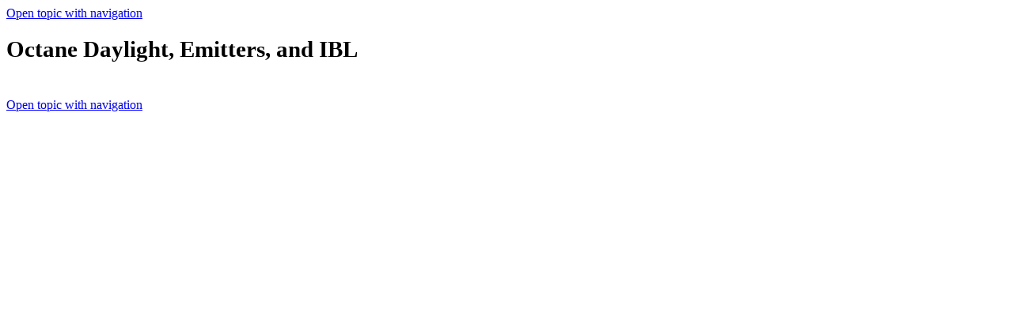

--- FILE ---
content_type: text/html
request_url: https://docs.otoy.com/InventorH/Inventor/OctaneDaylightEmittersandIBL.htm
body_size: 2404
content:
<!DOCTYPE html>
<html xmlns:MadCap="http://www.madcapsoftware.com/Schemas/MadCap.xsd" lang="en-us" xml:lang="en-us" data-mc-search-type="Stem" data-mc-help-system-file-name="InventorPluginManual.xml" data-mc-path-to-help-system="../" data-mc-target-type="WebHelp2" data-mc-runtime-file-type="Topic" data-mc-preload-images="false" data-mc-in-preview-mode="false" data-mc-toc-path="OctaneRender Setup Window|Settings Tab">
    <head>
        <meta name="viewport" content="width=device-width, initial-scale=1.0" />
        <meta charset="utf-8"/>
					<!-- START 1/2 Insert by magicInserter.php -->
						<meta property='og:site_name' content='OTOY Docs'/>
						<meta class='swiftype' name='domain' data-type='enum' content='manual' />
						<meta class='swiftype' name='url' data-type='enum' content='https://docs.otoy.com/InventorH/InventorPluginManual.htm#Inventor/OctaneDaylightEmittersandIBL.htm' />
<meta property='og:url' content='https://docs.otoy.com/InventorH/InventorPluginManual.htm#Inventor/OctaneDaylightEmittersandIBL.htm' />

<meta class='swiftype' name='title' data-type='string' content='OTOY Docs - Octane Daylight, Emitters, and IBL' />
<meta property='og:title' content='Octane for Inventor - Octane Daylight, Emitters, and IBL'/>
<meta name='description' content=' ' />
<meta class='swiftype' name='body' data-type='text' content=' ' />
<meta class='swiftype' name='product' data-type='enum' content='AutodeskInventor' />

			<!-- END 1/2 Insert by magicInserter.php -->
        <meta http-equiv="X-UA-Compatible" content="IE=edge" />
        <meta http-equiv="Content-Type" content="text/html; charset=utf-8" /><title>Octane Daylight, Emitters, and IBL</title>
        <link href="../Skins/Default/Stylesheets/Slideshow.css" rel="stylesheet" />
        <link href="../Skins/Default/Stylesheets/TextEffects.css" rel="stylesheet" />
        <link href="../Skins/Default/Stylesheets/Topic.css" rel="stylesheet" />
        <link href="../Skins/Default/Stylesheets/Components/Styles.css" rel="stylesheet" />
        <link href="../Skins/Default/Stylesheets/Components/Tablet.css" rel="stylesheet" />
        <link href="../Skins/Default/Stylesheets/Components/Mobile.css" rel="stylesheet" />
        <link href="../Resources/Stylesheets/OctaneStyles.css" rel="stylesheet" />
        <script src="../Resources/Scripts/custom.modernizr.js">
        </script>
        <script src="../Resources/Scripts/jquery.min.js">
        </script>
        <script src="../Resources/Scripts/require.min.js">
        </script>
        <script src="../Resources/Scripts/require.config.js">
        </script>
        <script src="../Resources/Scripts/foundation.min.js">
        </script>
        <script src="../Resources/Scripts/plugins.min.js">
        </script>
        <script src="../Resources/Scripts/MadCapAll.js">
        </script>
    
				<!-- START 2/2 Insert by magicInserter.php -->
					<script>
						const detectRobot = (userAgent) => {
						  const robots = new RegExp([
							/bot/,/spider/,/crawl/,                            // GENERAL TERMS
							/APIs-Google/,/AdsBot/,/Googlebot/,                // GOOGLE ROBOTS
							/mediapartners/,/Google Favicon/,
							/FeedFetcher/,/Google-Read-Aloud/,
							/DuplexWeb-Google/,/googleweblight/,
							/bing/,/yandex/,/baidu/,/duckduck/,/duckduckbot/,/yahoo/,        // OTHER ENGINES
							/ecosia/,/ia_archiver/,
							/facebook/,/instagram/,/pinterest/,/reddit/,       // SOCIAL MEDIA
							/slack/,/twitter/,/whatsapp/,/youtube/,
							/semrush/,                                         // OTHER
						  ].map((r) => r.source).join('|'),'i');               // BUILD REGEXP + 'i' FLAG

						  return robots.test(userAgent);
						};

						/* 
						This script finds the first a tag and redirects the user to that page if this is not in an iframe (This file shoud be a topic page). 
						(The first link should always be the link to the documentation viewer)
						*/
						window.onload = function () {
							if (detectRobot(navigator.userAgent)) {
								console.log('Detected that you are a crawler, no need to redirect');
								
							} else if (window.self === window.top) {
								var aArr = document.getElementsByTagName('a');

								for(var i=0; i<aArr.length; i++) {
									document.location.href = aArr[i].getAttribute('href');
									break;
								}
							}
						}
					</script>
					<!-- END 2/2 Insert by magicInserter.php -->
<script data-cfasync="false" nonce="744b0928-282e-400f-9687-4f44beffa306">try{(function(w,d){!function(j,k,l,m){if(j.zaraz)console.error("zaraz is loaded twice");else{j[l]=j[l]||{};j[l].executed=[];j.zaraz={deferred:[],listeners:[]};j.zaraz._v="5874";j.zaraz._n="744b0928-282e-400f-9687-4f44beffa306";j.zaraz.q=[];j.zaraz._f=function(n){return async function(){var o=Array.prototype.slice.call(arguments);j.zaraz.q.push({m:n,a:o})}};for(const p of["track","set","debug"])j.zaraz[p]=j.zaraz._f(p);j.zaraz.init=()=>{var q=k.getElementsByTagName(m)[0],r=k.createElement(m),s=k.getElementsByTagName("title")[0];s&&(j[l].t=k.getElementsByTagName("title")[0].text);j[l].x=Math.random();j[l].w=j.screen.width;j[l].h=j.screen.height;j[l].j=j.innerHeight;j[l].e=j.innerWidth;j[l].l=j.location.href;j[l].r=k.referrer;j[l].k=j.screen.colorDepth;j[l].n=k.characterSet;j[l].o=(new Date).getTimezoneOffset();if(j.dataLayer)for(const t of Object.entries(Object.entries(dataLayer).reduce((u,v)=>({...u[1],...v[1]}),{})))zaraz.set(t[0],t[1],{scope:"page"});j[l].q=[];for(;j.zaraz.q.length;){const w=j.zaraz.q.shift();j[l].q.push(w)}r.defer=!0;for(const x of[localStorage,sessionStorage])Object.keys(x||{}).filter(z=>z.startsWith("_zaraz_")).forEach(y=>{try{j[l]["z_"+y.slice(7)]=JSON.parse(x.getItem(y))}catch{j[l]["z_"+y.slice(7)]=x.getItem(y)}});r.referrerPolicy="origin";r.src="/cdn-cgi/zaraz/s.js?z="+btoa(encodeURIComponent(JSON.stringify(j[l])));q.parentNode.insertBefore(r,q)};["complete","interactive"].includes(k.readyState)?zaraz.init():j.addEventListener("DOMContentLoaded",zaraz.init)}}(w,d,"zarazData","script");window.zaraz._p=async d$=>new Promise(ea=>{if(d$){d$.e&&d$.e.forEach(eb=>{try{const ec=d.querySelector("script[nonce]"),ed=ec?.nonce||ec?.getAttribute("nonce"),ee=d.createElement("script");ed&&(ee.nonce=ed);ee.innerHTML=eb;ee.onload=()=>{d.head.removeChild(ee)};d.head.appendChild(ee)}catch(ef){console.error(`Error executing script: ${eb}\n`,ef)}});Promise.allSettled((d$.f||[]).map(eg=>fetch(eg[0],eg[1])))}ea()});zaraz._p({"e":["(function(w,d){})(window,document)"]});})(window,document)}catch(e){throw fetch("/cdn-cgi/zaraz/t"),e;};</script></head>
    <body>
        <p class="MCWebHelpFramesetLink MCWebHelpFramesetLinkTop"><a href="../InventorPluginManual.htm#Inventor/OctaneDaylightEmittersandIBL.htm">Open topic with navigation</a>
        </p>
        <div>
            <!-- <button id="urlbutton" onclick="return setURL();">Copy URL to clipboard</button> -->
        </div>
        <h1>Octane Daylight, Emitters, and IBL</h1>
        <p>&#160;</p>
        <p class="MCWebHelpFramesetLink MCWebHelpFramesetLinkBottom"><a href="../InventorPluginManual.htm#Inventor/OctaneDaylightEmittersandIBL.htm">Open topic with navigation</a>
        </p>
    </body>
</html>

--- FILE ---
content_type: text/css
request_url: https://docs.otoy.com/InventorH/Skins/Default/Stylesheets/TextEffects.css
body_size: 2913
content:
/*<meta />*/

.transparent-gif	/* Ensures resource is copied over */
{
	background-image: url("Images/transparent.gif");
}

/* Bug #109712: Chrome bug - make contact with TOC elements for icon images to display correctly */

[class]
{
	
}

/* Expanding */

.MCExpanding
{
	text-decoration: none;
}

.MCExpanding_Open
{
	
}

.MCExpanding_Closed
{
	
}

.MCExpandingHead
{
	
}

.MCExpandingHotSpot
{
	cursor: pointer;
	background-repeat: no-repeat;
}

.MCExpanding_Image_Icon
{
	border: none;
}

.MCExpandingBody
{
	vertical-align: bottom;
}

.MCExpanding_Open .MCExpandingBody
{
	display: inline-block;
}

.MCExpanding_Closed .MCExpandingBody
{
	display: none;
}

/**/
/* DropDown */

.MCDropDown
{
	
}

.MCDropDown_Open
{
	
}

.MCDropDown_Closed
{
	
}

.MCDropDownHead
{
	display: block;
}

.MCDropDownHotSpot
{
	cursor: pointer;
	background-repeat: no-repeat;
}

.MCDropDown_Closed a.MCDropDownHotSpot,
.MCDropDown_Open a.MCDropDownHotSpot
{
	text-decoration: none;
}

.MCDropDownBody
{
	margin-left: 18px;
	overflow: hidden;
}

.MCDropDown_Open .MCDropDownBody
{
	display: block;
}

.MCDropDown_Closed .MCDropDownBody
{
	display: none;
}

.MCDropDown_Image_Icon
{
	border: none;
}

/**/
/* Toggler */

.MCToggler
{
	text-decoration: none;
}

.MCToggler_Open
{
	
}

.MCToggler_Closed
{
	
}

.MCTogglerHead
{
	
}

.MCTogglerHotSpot
{
	cursor: pointer;
	background-repeat: no-repeat;
}

a.MCToggler_Closed.MCTogglerHotSpot,
a.MCToggler_Open.MCTogglerHotSpot
{
	text-decoration: none;
}

.MCToggler_Image_Icon
{
	border: none;
}

/**/
/* Text Popup */

.MCTextPopup
{
	cursor: pointer;
	text-decoration: none;
}

.MCTextPopupHotSpot
{
	cursor: pointer;
	background-repeat: no-repeat;
}

.MCTextPopup_Open.MCTextPopupHotSpot
{
	
}

.MCTextPopup_Closed.MCTextPopupHotSpot
{
	
}

.MCTextPopupBody
{
	color: #EBEBEB;
	font-weight: normal;
	line-height: 1.5em;
	background-color: #000000;
	width: 200px;
	padding: 11px 15px;
	-webkit-box-shadow: 0 4px 10px #8B8B8B;
	-moz-box-shadow: 0 4px 10px #8B8B8B;
	box-shadow: 0px 2px 8px 0px rgba(0,0,0,.4);
	border: none !important;
	-webkit-border-radius: 4px;
	-moz-border-radius: 4px;
	border-radius: 4px;
	position: absolute;
	left: 20px;
	white-space: normal;
	filter: alpha( opacity = 0 );
	opacity: 0.0;
	z-index: 10001;
}

.MCTextPopup_Open .MCTextPopupBody
{
	display: block;
}

.MCTextPopup_Closed .MCTextPopupBody
{
	display: none;
}

.MCTextPopupArrow
{
	content: "";
	border: solid 13px transparent;
	border-bottom-color: #DCDCDC;
	border-bottom-width: 13px;
	border-top: none;
	position: absolute;
	top: 0;
	left: 50%;
	margin-top: -13px;
	margin-left: -13px;
	width: 0;
	height: 0;
}

.MCTextPopupBodyBottom .MCTextPopupArrow
{
	border: solid 13px transparent;
	border-top-color: #000000;
	border-top-width: 13px;
	border-bottom: none;
	top: auto;
	bottom: -13px;
}

/**/

.link-list-popup
{
	color: #707070;
	line-height: normal;
	background-color: #FFF;
	-webkit-border-radius: 4px;
	-moz-border-radius: 4px;
	border-radius: 4px;
	-webkit-box-shadow: 0 4px 10px #8B8B8B;
	-moz-box-shadow: 0 4px 10px #8B8B8B;
	box-shadow: 0 4px 10px #8B8B8B;
	position: absolute;
	z-index: 50;
}

.link-list-popup ul
{
	list-style: none;
	margin: 0;
	padding: 6px;
}

.link-list-popup ul li
{
	padding: 5px;
	cursor: pointer;
}

.link-list-popup ul li:hover
{
	color: #000;
	background-color: #E5EFF7;
}

.link-list-popup ul li a
{
	color: inherit;
	text-decoration: none;
}

/**/

.toolbar-button-drop-down
{
	line-height: normal;
	-webkit-border-radius: 4px;
	-moz-border-radius: 4px;
	border-radius: 4px;
	-webkit-box-shadow: 0 4px 10px #8B8B8B;
	-moz-box-shadow: 0 4px 10px #8B8B8B;
	box-shadow: 0 4px 10px #8B8B8B;
	position: absolute;
	z-index: 50;
	color: #707070;
	border-top: solid 4px transparent;
	border-right: solid 4px transparent;
	border-bottom: solid 4px transparent;
	border-left: solid 4px transparent;
	border-top-left-radius: 4px;
	border-top-right-radius: 4px;
	border-bottom-right-radius: 4px;
	border-bottom-left-radius: 4px;
	background-color: #FFFFFF;
}

.toolbar-button-drop-down ul
{
	list-style: none;
	margin: 0;
	padding: 6px;
}

.toolbar-button-drop-down ul li
{
	padding: 5px;
	cursor: pointer;
}

.toolbar-button-drop-down ul li:hover
{
	color: #000;
	background-color: #E5EFF7;
}

.toolbar-button-drop-down ul li a
{
	color: inherit;
	text-decoration: none;
}

.toolbar-button-drop-down ul li img
{
	vertical-align: middle;
}

/* buttons */

.buttons
{
	position: static;
}

.templateTopic .buttons
{
	display: none;
}

.toolbar-buttons
{
	position: absolute;
	top: 7px;
	left: 9px;
	right: 9px;
}

.button-group-container-left
{
	float: left;
	margin-left: -4px;
}

.button-group-container-right
{
	float: right;
	margin-right: -4px;
}

.button-group
{
	float: left;
}

.button-separator
{
	float: left;
	margin: 0 4px;
	width: 1px;
	color: transparent;
	background-color: transparent;
	height: 24px;
}

.button
{
	line-height: 22px;
	margin: 0px 4px;
	float: left;
	cursor: pointer;
	border: solid 1px #E1E1E1;
	-webkit-border-radius: 3px;
	-moz-border-radius: 3px;
	border-radius: 3px;
	-webkit-box-shadow: 0px 1px 0px 0px #FFF;
	-moz-box-shadow: 0px 1px 0px 0px #FFF;
	box-shadow: 0px 1px 0px 0px #FFF;
	-moz-box-sizing: content-box;
	-webkit-box-sizing: content-box;
	box-sizing: content-box;
	padding: 0;
	padding-left: 0px;
	padding-right: 0px;
	padding-top: 0px;
	padding-bottom: 0px;
	border-top: solid 1px #e1e1e1;
	border-right: solid 1px #e1e1e1;
	border-bottom: solid 1px #e1e1e1;
	border-left: solid 1px #e1e1e1;
	border-top-left-radius: 3px;
	border-top-right-radius: 3px;
	border-bottom-right-radius: 3px;
	border-bottom-left-radius: 3px;
	background-repeat: no-repeat;
	background-position: center center;
	width: 22px;
	height: 22px;
	background: #ececec;
	background: -moz-linear-gradient(top, #ffffff 0%, #ececec 100%);
	background: -webkit-gradient(linear, left top, left bottom, color-stop(0%,#ffffff), color-stop(100%,#ececec));
	background: -webkit-linear-gradient(top, #ffffff 0%, #ececec 100%);
	background: -o-linear-gradient(top, #ffffff 0%,#ececec 100%);
	background: -ms-linear-gradient(top, #ffffff 0%,#ececec 100%);
	background: linear-gradient(top, #ffffff 0%,#ececec 100%);
	-pie-background: linear-gradient(#ffffff, #ececec);
}

.button[disabled],
.button.current-topic-index-button.disabled
{
	opacity: 0.5;
}

.button.previous-topic-button
{
	/* Old browsers */
	/* FF3.6+ */
	/* Chrome,Safari4+ */
	/* Chrome10+,Safari5.1+ */
	/* Opera11.10+ */
	/* IE10+ */
	/* W3C */
	/*PIE*/
	background: #ececec url('Images/navigate-previous.png') no-repeat center center;
	background: url('Images/navigate-previous.png') no-repeat center center, -moz-linear-gradient(top, #ffffff 0%, #ececec 100%);
	background: url('Images/navigate-previous.png') no-repeat center center, -webkit-gradient(linear, left top, left bottom, color-stop(0%,#ffffff), color-stop(100%,#ececec));
	background: url('Images/navigate-previous.png') no-repeat center center, -webkit-linear-gradient(top, #ffffff 0%, #ececec 100%);
	background: url('Images/navigate-previous.png') no-repeat center center, -o-linear-gradient(top, #ffffff 0%,#ececec 100%);
	background: url('Images/navigate-previous.png') no-repeat center center, -ms-linear-gradient(top, #ffffff 0%,#ececec 100%);
	background: url('Images/navigate-previous.png') no-repeat center center, linear-gradient(top, #ffffff 0%,#ececec 100%);
	-pie-background: url('Skins/Default/Stylesheets/Images/navigate-previous.png') no-repeat center center, linear-gradient(#ffffff, #ececec);
}

.button.next-topic-button
{
	/* Old browsers */
	/* FF3.6+ */
	/* Chrome,Safari4+ */
	/* Chrome10+,Safari5.1+ */
	/* Opera11.10+ */
	/* IE10+ */
	/* W3C */
	/*PIE*/
	background: #ececec url('Images/navigate-next.png') no-repeat center center;
	background: url('Images/navigate-next.png') no-repeat center center, -moz-linear-gradient(top, #ffffff 0%, #ececec 100%);
	background: url('Images/navigate-next.png') no-repeat center center, -webkit-gradient(linear, left top, left bottom, color-stop(0%,#ffffff), color-stop(100%,#ececec));
	background: url('Images/navigate-next.png') no-repeat center center, -webkit-linear-gradient(top, #ffffff 0%, #ececec 100%);
	background: url('Images/navigate-next.png') no-repeat center center, -o-linear-gradient(top, #ffffff 0%,#ececec 100%);
	background: url('Images/navigate-next.png') no-repeat center center, -ms-linear-gradient(top, #ffffff 0%,#ececec 100%);
	background: url('Images/navigate-next.png') no-repeat center center, linear-gradient(top, #ffffff 0%,#ececec 100%);
	-pie-background: url('Skins/Default/Stylesheets/Images/navigate-next.png') no-repeat center center, linear-gradient(#ffffff, #ececec);
}

.button.current-topic-index-button
{
	text-shadow: 0 1px 0 #FFF;
	padding: 0 12px;
	color: #6c6c6c;
	font-size: 11px;
	font-weight: bold;
	padding-left: 12px;
	padding-right: 12px;
	padding-top: 0px;
	padding-bottom: 0px;
	width: auto;
	background: #ececec;
	background: -moz-linear-gradient(top, #ffffff 0%, #ececec 100%);
	background: -webkit-gradient(linear, left top, left bottom, color-stop(0%,#ffffff), color-stop(100%,#ececec));
	background: -webkit-linear-gradient(top, #ffffff 0%, #ececec 100%);
	background: -o-linear-gradient(top, #ffffff 0%,#ececec 100%);
	background: -ms-linear-gradient(top, #ffffff 0%,#ececec 100%);
	background: linear-gradient(top, #ffffff 0%,#ececec 100%);
	-pie-background: linear-gradient(#ffffff, #ececec);
}

.button.current-topic-index-button.disabled
{
	display: none;
}

.button.expand-all-button
{
	/* Old browsers */
	/* FF3.6+ */
	/* Chrome,Safari4+ */
	/* Chrome10+,Safari5.1+ */
	/* Opera11.10+ */
	/* IE10+ */
	/* W3C */
	/*PIE*/
	display: none;
	background: #ececec url('Images/expand.png') no-repeat center center;
	background: url('Images/expand.png') no-repeat center center, -moz-linear-gradient(top, #ffffff 0%, #ececec 100%);
	background: url('Images/expand.png') no-repeat center center, -webkit-gradient(linear, left top, left bottom, color-stop(0%,#ffffff), color-stop(100%,#ececec));
	background: url('Images/expand.png') no-repeat center center, -webkit-linear-gradient(top, #ffffff 0%, #ececec 100%);
	background: url('Images/expand.png') no-repeat center center, -o-linear-gradient(top, #ffffff 0%,#ececec 100%);
	background: url('Images/expand.png') no-repeat center center, -ms-linear-gradient(top, #ffffff 0%,#ececec 100%);
	background: url('Images/expand.png') no-repeat center center, linear-gradient(top, #ffffff 0%,#ececec 100%);
	-pie-background: url('Skins/Default/Stylesheets/Images/expand.png') no-repeat center center, linear-gradient(#ffffff, #ececec);
}

.button.collapse-all-button
{
	/* Old browsers */
	/* FF3.6+ */
	/* Chrome,Safari4+ */
	/* Chrome10+,Safari5.1+ */
	/* Opera11.10+ */
	/* IE10+ */
	/* W3C */
	/*PIE*/
	background: #ececec url('Images/collapse.png') no-repeat center center;
	background: url('Images/collapse.png') no-repeat center center, -moz-linear-gradient(top, #ffffff 0%, #ececec 100%);
	background: url('Images/collapse.png') no-repeat center center, -webkit-gradient(linear, left top, left bottom, color-stop(0%,#ffffff), color-stop(100%,#ececec));
	background: url('Images/collapse.png') no-repeat center center, -webkit-linear-gradient(top, #ffffff 0%, #ececec 100%);
	background: url('Images/collapse.png') no-repeat center center, -o-linear-gradient(top, #ffffff 0%,#ececec 100%);
	background: url('Images/collapse.png') no-repeat center center, -ms-linear-gradient(top, #ffffff 0%,#ececec 100%);
	background: url('Images/collapse.png') no-repeat center center, linear-gradient(top, #ffffff 0%,#ececec 100%);
	-pie-background: url('Skins/Default/Stylesheets/Images/collapse.png') no-repeat center center, linear-gradient(#ffffff, #ececec);
}

.button.print-button
{
	/* Old browsers */
	/* FF3.6+ */
	/* Chrome,Safari4+ */
	/* Chrome10+,Safari5.1+ */
	/* Opera11.10+ */
	/* IE10+ */
	/* W3C */
	/*PIE*/
	background: #ececec url('Images/printer.png') no-repeat center center;
	background: url('Images/printer.png') no-repeat center center, -moz-linear-gradient(top, #ffffff 0%, #ececec 100%);
	background: url('Images/printer.png') no-repeat center center, -webkit-gradient(linear, left top, left bottom, color-stop(0%,#ffffff), color-stop(100%,#ececec));
	background: url('Images/printer.png') no-repeat center center, -webkit-linear-gradient(top, #ffffff 0%, #ececec 100%);
	background: url('Images/printer.png') no-repeat center center, -o-linear-gradient(top, #ffffff 0%,#ececec 100%);
	background: url('Images/printer.png') no-repeat center center, -ms-linear-gradient(top, #ffffff 0%,#ececec 100%);
	background: url('Images/printer.png') no-repeat center center, linear-gradient(top, #ffffff 0%,#ececec 100%);
	-pie-background: url('Skins/Default/Stylesheets/Images/printer.png') no-repeat center center, linear-gradient(#ffffff, #ececec);
}

.button.remove-highlight-button
{
	/* Old browsers */
	/* FF3.6+ */
	/* Chrome,Safari4+ */
	/* Chrome10+,Safari5.1+ */
	/* Opera11.10+ */
	/* IE10+ */
	/* W3C */
	/*PIE*/
	display: none;
	background: #ececec url('Images/highlight.png') no-repeat center center;
	background: url('Images/highlight.png') no-repeat center center, -moz-linear-gradient(top, #ffffff 0%, #ececec 100%);
	background: url('Images/highlight.png') no-repeat center center, -webkit-gradient(linear, left top, left bottom, color-stop(0%,#ffffff), color-stop(100%,#ececec));
	background: url('Images/highlight.png') no-repeat center center, -webkit-linear-gradient(top, #ffffff 0%, #ececec 100%);
	background: url('Images/highlight.png') no-repeat center center, -o-linear-gradient(top, #ffffff 0%,#ececec 100%);
	background: url('Images/highlight.png') no-repeat center center, -ms-linear-gradient(top, #ffffff 0%,#ececec 100%);
	background: url('Images/highlight.png') no-repeat center center, linear-gradient(top, #ffffff 0%,#ececec 100%);
	-pie-background: url('Skins/Default/Stylesheets/Images/highlight.png') no-repeat center center, linear-gradient(#ffffff, #ececec);
}

.button.select-skin-button
{
	/* Old browsers */
	/* FF3.6+ */
	/* Chrome,Safari4+ */
	/* Chrome10+,Safari5.1+ */
	/* Opera11.10+ */
	/* IE10+ */
	/* W3C */
	/*PIE*/
	background: #ececec url('Images/select-skin.png') no-repeat center center;
	background: url('Images/select-skin.png') no-repeat center center, -moz-linear-gradient(top, #ffffff 0%, #ececec 100%);
	background: url('Images/select-skin.png') no-repeat center center, -webkit-gradient(linear, left top, left bottom, color-stop(0%,#ffffff), color-stop(100%,#ececec));
	background: url('Images/select-skin.png') no-repeat center center, -webkit-linear-gradient(top, #ffffff 0%, #ececec 100%);
	background: url('Images/select-skin.png') no-repeat center center, -o-linear-gradient(top, #ffffff 0%,#ececec 100%);
	background: url('Images/select-skin.png') no-repeat center center, -ms-linear-gradient(top, #ffffff 0%,#ececec 100%);
	background: url('Images/select-skin.png') no-repeat center center, linear-gradient(top, #ffffff 0%,#ececec 100%);
	-pie-background: url('Skins/Default/Stylesheets/Images/select-skin.png') no-repeat center center, linear-gradient(#ffffff, #ececec);
}

.button.select-language-button
{
	/* Old browsers */
	/* FF3.6+ */
	/* Chrome,Safari4+ */
	/* Chrome10+,Safari5.1+ */
	/* Opera11.10+ */
	/* IE10+ */
	/* W3C */
	/*PIE*/
	background: #ececec url('Images/select-language.png') no-repeat center center;
	background: url('Images/select-language.png') no-repeat center center, -moz-linear-gradient(top, #ffffff 0%, #ececec 100%);
	background: url('Images/select-language.png') no-repeat center center, -webkit-gradient(linear, left top, left bottom, color-stop(0%,#ffffff), color-stop(100%,#ececec));
	background: url('Images/select-language.png') no-repeat center center, -webkit-linear-gradient(top, #ffffff 0%, #ececec 100%);
	background: url('Images/select-language.png') no-repeat center center, -o-linear-gradient(top, #ffffff 0%,#ececec 100%);
	background: url('Images/select-language.png') no-repeat center center, -ms-linear-gradient(top, #ffffff 0%,#ececec 100%);
	background: url('Images/select-language.png') no-repeat center center, linear-gradient(top, #ffffff 0%,#ececec 100%);
	-pie-background: url('Skins/Default/Stylesheets/Images/select-language.png') no-repeat center center, linear-gradient(#ffffff, #ececec);
}

/* select-language-button image is dynamically set by javascript */

.button.select-language-button img
{
	vertical-align: middle;
}

.loading
{
	background-image: url("Images/loading.gif");
	background-repeat: no-repeat;
	background-position: center;
}

.loading .button.star-button
{
	visibility: hidden;
}

.button.star-button
{
	border: none;
	width: 16px;
	margin: 0px 2px;
	-webkit-box-shadow: none;
	-moz-box-shadow: none;
	box-shadow: none;
}

.button.topic-ratings-button
{
	-webkit-box-shadow: none;
	-moz-box-shadow: none;
	box-shadow: none;
	border-top: none;
	border-right: none;
	border-bottom: none;
	border-left: none;
	width: 16px;
	background: transparent url('Images/star-full.png') no-repeat center center;
	-pie-background: transparent url('Skins/Default/Stylesheets/Images/star-full.png') no-repeat center center;
	background-size: 16px 16px;
}

.button.topic-ratings-empty-button
{
	-webkit-box-shadow: none;
	-moz-box-shadow: none;
	box-shadow: none;
	border-top: none;
	border-right: none;
	border-bottom: none;
	border-left: none;
	width: 16px;
	background: transparent url('Images/star-empty.png') no-repeat center center;
	-pie-background: transparent url('Skins/Default/Stylesheets/Images/star-empty.png') no-repeat center center;
	background-size: 16px 16px;
}

.button.login-button
{
	/* Old browsers */
	/* FF3.6+ */
	/* Chrome,Safari4+ */
	/* Chrome10+,Safari5.1+ */
	/* Opera11.10+ */
	/* IE10+ */
	/* W3C */
	/*PIE*/
	background: #ececec url('Images/login.png') no-repeat center center;
	background: url('Images/login.png') no-repeat center center, -moz-linear-gradient(top, #ffffff 0%, #ececec 100%);
	background: url('Images/login.png') no-repeat center center, -webkit-gradient(linear, left top, left bottom, color-stop(0%,#ffffff), color-stop(100%,#ececec));
	background: url('Images/login.png') no-repeat center center, -webkit-linear-gradient(top, #ffffff 0%, #ececec 100%);
	background: url('Images/login.png') no-repeat center center, -o-linear-gradient(top, #ffffff 0%,#ececec 100%);
	background: url('Images/login.png') no-repeat center center, -ms-linear-gradient(top, #ffffff 0%,#ececec 100%);
	background: url('Images/login.png') no-repeat center center, linear-gradient(top, #ffffff 0%,#ececec 100%);
	-pie-background: url('Skins/Default/Stylesheets/Images/login.png') no-repeat center center, linear-gradient(#ffffff, #ececec);
}

.button.edit-user-profile-button
{
	/* Old browsers */
	/* FF3.6+ */
	/* Chrome,Safari4+ */
	/* Chrome10+,Safari5.1+ */
	/* Opera11.10+ */
	/* IE10+ */
	/* W3C */
	/*PIE*/
	background: #ececec url('Images/edit-profile.png') no-repeat center center;
	background: url('Images/edit-profile.png') no-repeat center center, -moz-linear-gradient(top, #ffffff 0%, #ececec 100%);
	background: url('Images/edit-profile.png') no-repeat center center, -webkit-gradient(linear, left top, left bottom, color-stop(0%,#ffffff), color-stop(100%,#ececec));
	background: url('Images/edit-profile.png') no-repeat center center, -webkit-linear-gradient(top, #ffffff 0%, #ececec 100%);
	background: url('Images/edit-profile.png') no-repeat center center, -o-linear-gradient(top, #ffffff 0%,#ececec 100%);
	background: url('Images/edit-profile.png') no-repeat center center, -ms-linear-gradient(top, #ffffff 0%,#ececec 100%);
	background: url('Images/edit-profile.png') no-repeat center center, linear-gradient(top, #ffffff 0%,#ececec 100%);
	-pie-background: url('Skins/Default/Stylesheets/Images/edit-profile.png') no-repeat center center, linear-gradient(#ffffff, #ececec);
}

/**/
/* Feedback */

.pulse-frame
{
	width: 100%;
	border: none;
	margin-top: 17px;
	visibility: visible;
	height: 1000px;
}

.feedback-comments-wrapper.feedback-embedded .pulse-frame
{
	display: block;
}

.feedback-comments-wrapper.responsive,
.feedback-comments-wrapper.responsive .pulse-frame,
.pulse-frame.pulse-loading
{
	visibility: hidden;
	height: 1px;
}

.feedback-comments-wrapper.hidden
{
	display: none;
}

.feedback-comments-wrapper .comments-header
{
	margin: 17px 0;
	color: #749ab6;
	font-size: 2em;
	font-weight: bold;
}

.comments
{
	
}

.comments .comment
{
	padding: 10px;
	max-width: 400px;
	padding-left: 10px;
	padding-right: 10px;
	padding-top: 10px;
	padding-bottom: 10px;
	border-bottom: solid 2px #dddddd;
}

.comments .comment:last-child
{
	border-bottom: none;
}

.comments .comment .comment
{
	margin-left: 45px;
}

.comments .username
{
	margin-right: 10px;
	display: none;
	color: #749ab6;
	font-family: Georgia;
	font-weight: bold;
	font-style: italic;
}

html.feedback-anonymous-enabled .comments .username
{
	display: inline;
}

.comments .timestamp
{
	color: #888;
	font-family: Georgia;
	font-size: 11px;
	font-weight: normal;
	font-style: italic;
}

.comments .subject
{
	color: #888888;
	font-weight: bold;
}

.comments .body
{
	
}

.comment-form-wrapper
{
	
}

.comment-form-wrapper .username-field,
.comment-form-wrapper .subject-field
{
	width: 200px;
	padding: 5px;
	border: 1px solid #ccc;
	-moz-border-radius: 4px;
	-webkit-border-radius: 4px;
	border-radius: 4px;
}

.comment-form-wrapper .username-field
{
	display: none;
}

html.feedback-anonymous-enabled .comment-form-wrapper .username-field
{
	display: inline-block;
}

.comment-form-wrapper .body-field
{
	font-family: Arial;
	width: 406px;
	height: 60px;
	padding: 10px;
	border: 1px solid #ccc;
	-moz-border-radius: 4px;
	-webkit-border-radius: 4px;
	border-radius: 4px;
}

.comment-form-wrapper .field-error
{
	border: solid 1px #F00;
	background-color: #FEE7E7;
}

.comment-form-wrapper .comment-submit
{
	
}

/**/

.mc-template
{
	display: none;
}

#mc-background-tint
{
	position: fixed;
	top: 0;
	left: 0;
	width: 100%;
	height: 100%;
	filter: alpha( opacity = 0 );
	opacity: 0.0;
}

#contentBody #mc-background-tint
{
	position: absolute;
}

#mc-background-tint.light
{
	background-color: #FFF;
}

#mc-background-tint.dark
{
	background-color: #000;
}

/* Contain floats: nicolasgallagher.com/micro-clearfix-hack/ */

.clearfix:before,
.clearfix:after
{
	content: "";
	display: table;
}

.clearfix:after
{
	clear: both;
}

.clearfix
{
	zoom: 1;
}

span.SearchHighlight
{
	background-repeat: no-repeat;
	background: #ffffff;
	background: -moz-linear-gradient(top, #ffffff 0%, #ffffff 100%);
	background: -webkit-gradient(linear, left top, left bottom, color-stop(0%,#ffffff), color-stop(100%,#ffffff));
	background: -webkit-linear-gradient(top, #ffffff 0%, #ffffff 100%);
	background: -o-linear-gradient(top, #ffffff 0%,#ffffff 100%);
	background: -ms-linear-gradient(top, #ffffff 0%,#ffffff 100%);
	background: linear-gradient(top, #ffffff 0%,#ffffff 100%);
	-pie-background: linear-gradient(#ffffff, #ffffff);
}

span.SearchHighlight1
{
	
}

span.SearchHighlight2
{
	
}

span.SearchHighlight3
{
	
}

span.SearchHighlight4
{
	
}

span.SearchHighlight5
{
	
}

span.SearchHighlight6
{
	
}

span.SearchHighlight7
{
	
}

span.SearchHighlight8
{
	
}

span.SearchHighlight9
{
	
}

span.SearchHighlight10
{
	
}

.highlightGlossary,
.highlightIndex
{
	font-weight: bold;
}

@media print
{
	.tab-bar
	{
		display: none !important;
	}

	.topicToolbarProxy
	{
		display: none !important;
	}

	._Skins_SideMenu
	{
		display: none !important;
	}
}

.highlightGlossary
{
	background-repeat: no-repeat;
	font-weight: bold;
}

.highlightIndex
{
	background-repeat: no-repeat;
	font-weight: bold;
}

span.SearchHighlight.SearchHighlight1
{
	color: #000000;
	background: #ffff66;
	background: -moz-linear-gradient(top, #ffffff 0%, #ffffff 100%);
	background: -webkit-gradient(linear, left top, left bottom, color-stop(0%,#ffffff), color-stop(100%,#ffffff));
	background: -webkit-linear-gradient(top, #ffffff 0%, #ffffff 100%);
	background: -o-linear-gradient(top, #ffffff 0%,#ffffff 100%);
	background: -ms-linear-gradient(top, #ffffff 0%,#ffffff 100%);
	background: linear-gradient(top, #ffffff 0%,#ffffff 100%);
	-pie-background: linear-gradient(#ffffff, #ffffff);
}

span.SearchHighlight.SearchHighlight2
{
	color: #000000;
	background: #a0ffff;
	background: -moz-linear-gradient(top, #ffffff 0%, #ffffff 100%);
	background: -webkit-gradient(linear, left top, left bottom, color-stop(0%,#ffffff), color-stop(100%,#ffffff));
	background: -webkit-linear-gradient(top, #ffffff 0%, #ffffff 100%);
	background: -o-linear-gradient(top, #ffffff 0%,#ffffff 100%);
	background: -ms-linear-gradient(top, #ffffff 0%,#ffffff 100%);
	background: linear-gradient(top, #ffffff 0%,#ffffff 100%);
	-pie-background: linear-gradient(#ffffff, #ffffff);
}

span.SearchHighlight.SearchHighlight3
{
	color: #000000;
	background: #99ff99;
	background: -moz-linear-gradient(top, #ffffff 0%, #ffffff 100%);
	background: -webkit-gradient(linear, left top, left bottom, color-stop(0%,#ffffff), color-stop(100%,#ffffff));
	background: -webkit-linear-gradient(top, #ffffff 0%, #ffffff 100%);
	background: -o-linear-gradient(top, #ffffff 0%,#ffffff 100%);
	background: -ms-linear-gradient(top, #ffffff 0%,#ffffff 100%);
	background: linear-gradient(top, #ffffff 0%,#ffffff 100%);
	-pie-background: linear-gradient(#ffffff, #ffffff);
}

span.SearchHighlight.SearchHighlight4
{
	color: #000000;
	background: #ff9999;
	background: -moz-linear-gradient(top, #ffffff 0%, #ffffff 100%);
	background: -webkit-gradient(linear, left top, left bottom, color-stop(0%,#ffffff), color-stop(100%,#ffffff));
	background: -webkit-linear-gradient(top, #ffffff 0%, #ffffff 100%);
	background: -o-linear-gradient(top, #ffffff 0%,#ffffff 100%);
	background: -ms-linear-gradient(top, #ffffff 0%,#ffffff 100%);
	background: linear-gradient(top, #ffffff 0%,#ffffff 100%);
	-pie-background: linear-gradient(#ffffff, #ffffff);
}

span.SearchHighlight.SearchHighlight5
{
	color: #000000;
	background: #ff66ff;
	background: -moz-linear-gradient(top, #ffffff 0%, #ffffff 100%);
	background: -webkit-gradient(linear, left top, left bottom, color-stop(0%,#ffffff), color-stop(100%,#ffffff));
	background: -webkit-linear-gradient(top, #ffffff 0%, #ffffff 100%);
	background: -o-linear-gradient(top, #ffffff 0%,#ffffff 100%);
	background: -ms-linear-gradient(top, #ffffff 0%,#ffffff 100%);
	background: linear-gradient(top, #ffffff 0%,#ffffff 100%);
	-pie-background: linear-gradient(#ffffff, #ffffff);
}

span.SearchHighlight.SearchHighlight6
{
	color: #ffffff;
	background: #880000;
	background: -moz-linear-gradient(top, #ffffff 0%, #ffffff 100%);
	background: -webkit-gradient(linear, left top, left bottom, color-stop(0%,#ffffff), color-stop(100%,#ffffff));
	background: -webkit-linear-gradient(top, #ffffff 0%, #ffffff 100%);
	background: -o-linear-gradient(top, #ffffff 0%,#ffffff 100%);
	background: -ms-linear-gradient(top, #ffffff 0%,#ffffff 100%);
	background: linear-gradient(top, #ffffff 0%,#ffffff 100%);
	-pie-background: linear-gradient(#ffffff, #ffffff);
}

span.SearchHighlight.SearchHighlight7
{
	color: #ffffff;
	background: #00aa00;
	background: -moz-linear-gradient(top, #ffffff 0%, #ffffff 100%);
	background: -webkit-gradient(linear, left top, left bottom, color-stop(0%,#ffffff), color-stop(100%,#ffffff));
	background: -webkit-linear-gradient(top, #ffffff 0%, #ffffff 100%);
	background: -o-linear-gradient(top, #ffffff 0%,#ffffff 100%);
	background: -ms-linear-gradient(top, #ffffff 0%,#ffffff 100%);
	background: linear-gradient(top, #ffffff 0%,#ffffff 100%);
	-pie-background: linear-gradient(#ffffff, #ffffff);
}

span.SearchHighlight.SearchHighlight8
{
	color: #ffffff;
	background: #886800;
	background: -moz-linear-gradient(top, #ffffff 0%, #ffffff 100%);
	background: -webkit-gradient(linear, left top, left bottom, color-stop(0%,#ffffff), color-stop(100%,#ffffff));
	background: -webkit-linear-gradient(top, #ffffff 0%, #ffffff 100%);
	background: -o-linear-gradient(top, #ffffff 0%,#ffffff 100%);
	background: -ms-linear-gradient(top, #ffffff 0%,#ffffff 100%);
	background: linear-gradient(top, #ffffff 0%,#ffffff 100%);
	-pie-background: linear-gradient(#ffffff, #ffffff);
}

span.SearchHighlight.SearchHighlight9
{
	color: #ffffff;
	background: #004699;
	background: -moz-linear-gradient(top, #ffffff 0%, #ffffff 100%);
	background: -webkit-gradient(linear, left top, left bottom, color-stop(0%,#ffffff), color-stop(100%,#ffffff));
	background: -webkit-linear-gradient(top, #ffffff 0%, #ffffff 100%);
	background: -o-linear-gradient(top, #ffffff 0%,#ffffff 100%);
	background: -ms-linear-gradient(top, #ffffff 0%,#ffffff 100%);
	background: linear-gradient(top, #ffffff 0%,#ffffff 100%);
	-pie-background: linear-gradient(#ffffff, #ffffff);
}

span.SearchHighlight.SearchHighlight10
{
	color: #ffffff;
	background: #990099;
	background: -moz-linear-gradient(top, #ffffff 0%, #ffffff 100%);
	background: -webkit-gradient(linear, left top, left bottom, color-stop(0%,#ffffff), color-stop(100%,#ffffff));
	background: -webkit-linear-gradient(top, #ffffff 0%, #ffffff 100%);
	background: -o-linear-gradient(top, #ffffff 0%,#ffffff 100%);
	background: -ms-linear-gradient(top, #ffffff 0%,#ffffff 100%);
	background: linear-gradient(top, #ffffff 0%,#ffffff 100%);
	-pie-background: linear-gradient(#ffffff, #ffffff);
}

.toolbar-button-drop-down.select-language-drop-down
{
	background-color: #FFFFFF;
}

.toolbar-button-drop-down.select-language-drop-down ul li:hover
{
	color: #000;
	background-color: #E5EFF7;
}

.toolbar-button-drop-down.select-skin-drop-down
{
	background-color: #FFFFFF;
}

.toolbar-button-drop-down.select-skin-drop-down ul li:hover
{
	color: #000;
	background-color: #E5EFF7;
}



--- FILE ---
content_type: text/css
request_url: https://docs.otoy.com/InventorH/Skins/Default/Stylesheets/Components/Styles.css
body_size: 851
content:
/* Search */
/* Fix for safari/ios */
input[type="search"] 
{
    -webkit-appearance: none;
}

.search, .search-bar
{
	width: 100%;
    position: relative;
	color: #DADADA;
    margin: 0 auto;
}

.search-bar .search-field
{
    text-align: left;
    width: 100%;
    height: 2em;
    padding-left: 10px;
    margin: 0;
	box-sizing: border-box;
	-webkit-box-sizing: border-box;
	-moz-box-sizing: border-box;
    border: none;
    border-radius: 25px;
	font: inherit;
	background: #FFFFFF;
    color: #5F5F5F;
    position: relative;
}

    .search-bar .search-field::-webkit-search-cancel-button
    {
        display: none;
    }

.search-bar .search-filter
{
	float: left;
	box-sizing: border-box;
	-webkit-box-sizing: border-box;
	-moz-box-sizing: border-box;
	background: #5F5F5F;
	line-height: 2em;
	padding-right: 5px;
	cursor: pointer;
	height: 2em;
	width: 45px;
    background: #ffffff url('../Images/FilterOutline.png') no-repeat center center;
}

    .search-bar .search-filter.selected
    {
        background-image: url('../Images/Filter.png');
        background-repeat: no-repeat;
        background-position: center center;
    }
   
.search-bar .search-filter.open
{
    background-repeat: no-repeat;
    background-position: center center;
}

.search-bar .search-filter-wrapper
{
	display: none;
	position: absolute;
    top: 0;
    right: 56px;
}

.search-filter-content
{
	display: none;
	-webkit-border-radius: 0 0 4px 4px;
	-moz-border-radius: 0 0 4px 4px;
	border-radius: 0 0 4px 4px;
	position: absolute;
	right: 0;
    top: 2em;
	line-height: normal;
	text-align: left;
	overflow: auto;
	z-index: 1;
    color: #888888;
	background-color: #ffffff;
    white-space: nowrap;
}

.search-filter-content ul
{
	list-style: none;
	margin: 0;
	padding: 6px;
}

.search-filter-content ul li
{
	padding: 5px;
    margin: 0;
}

.search-filter-content ul li:hover
{
	color: #000000;
	background-color: #ffffff;
}

.search-bar .search-submit-wrapper
{
	position: absolute;
    top: 0;
    right: 0;
	tooltip: Search;
}

.search-bar .search-submit
{
	width: 56px;
    height: 2em;
	border-top-right-radius: 25px;
	border-bottom-right-radius: 25px;
	border-top-left-radius: 0px;
	border-bottom-left-radius: 0px;
	background: #bed230 url('../Images/SearchIcon.png') no-repeat center center;
	cursor: pointer;
    box-sizing: border-box;
    -webkit-box-sizing: border-box;
    -moz-box-sizing: border-box;
}

/* Menu Styles */
ul.menu.mc-component
{
    overflow-y: auto;
}

ul.menu a
{
    text-decoration: none;
    outline: none;
    color: #000;
}

ul.menu, ul.menu ul, ul.menu li
{
    list-style: none;
    display: list-item;
    margin: 0;
}

    ul.menu, ul.menu ul, ul.menu li
    {
        padding: 0;
    }

ul.menu li > a
{
    display: block;
}

    ul.menu li > a.selected
    {
        font-weight: bold;
    }

/* Search Results Styles */
#results-heading
{
    margin-bottom: 20px;
}

#resultList
{
    padding-left: 0;
    margin: 0;
}
#resultList h3.title a
{
    text-decoration: none;
    font-weight: normal;
}

#resultList h3.title
{
    margin-bottom: 2px;
    line-height: 1.1em;
}

#resultList li
{
    list-style: none;
    margin-bottom: 16px;
}

#resultList .glossary
{
    padding: 15px;
    margin-bottom: 25px;
    -webkit-box-shadow: 0px 1px 4px 0px #cccccc;
    -moz-box-shadow: 0px 1px 4px 0px #cccccc;
    box-shadow: 0px 1px 4px 0px #cccccc;
    line-height: normal;
}

#resultList .glossary .term
{
    margin-bottom: 10px;
    font-size: 1.5em;
}

#communityResultList
{
    margin: 0;
    padding: 0 0 0 20px;
    list-style-image: none;
    list-style-type: none;
    font-size: 0.9em;
}

    #communityResultList li
    {
        margin: 10px 0px;
    }

    #communityResultList a
    {
        text-decoration: none;
    }

        #communityResultList a:hover
        {
            text-decoration: underline;
        }

#resultList.communitySearch .title
{
    display: none;
}

#resultList.communitySearch #communityResultList
{
    padding: 0px;
}

.activityInfo
{
    color: #666;
}

    .activityInfo a:link,
    .activityInfo a:visited
    {
        color: #666;
    }

a.activityText:link,
a.activityText:visited
{
    color: #000;
}

.activityTime
{
    font-style: italic;
    font-size: 11px;
    color: #999;
    margin-left: 3px;
}

#pagination
{
    height: 2.5em;
    line-height: 2.5em;
}

#pagination a
{
    min-width: 34px;
    cursor: pointer;
    border: solid 1px #fafafc;
    color: #0185D1;
    font-size: 1em;
    margin: 20px 5px;
    padding: 2px 8px;
    text-decoration: none;
}

#pagination a#selected 
{
    font-weight: bold;
    border-top: solid 1px #e2e2e6;
}

#pagination a:hover
{
    border-top: solid 1px #e2e2e6;
}

--- FILE ---
content_type: text/css
request_url: https://docs.otoy.com/InventorH/Resources/Stylesheets/OctaneStyles.css
body_size: 730
content:
/*<meta />*/

@namespace MadCap url(http://www.madcapsoftware.com/Schemas/MadCap.xsd);

body
{
	font-family: Tahoma;
}

h1
{
	font-weight: bold;
	font-size: 22.0pt;
}

h2
{
	font-weight: bold;
	font-size: 18.0pt;
}

h3
{
	font-weight: bold;
	font-size: 14.0pt;
}

h4
{
	font-weight: bold;
	font-size: 12.0pt;
}

h5
{
	font-weight: bold;
	font-size: 10.0pt;
}

h6
{
	font-weight: bold;
	font-size: 8.0pt;
}

p
{
	margin-top: 6pt;
	margin-bottom: 6pt;
}

ol,
ul
{
	margin-top: 5pt;
	margin-bottom: 5pt;
}

img
{
	margin-top: 6pt;
	margin-bottom: 6pt;
	border: none;
}

a.Popup
{
	
}

p.indent
{
	margin-left: 40px;
	text-indent: 0px;
}

MadCap|expandingHead
{
	font-style: italic;
	font-weight: normal;
	cursor: hand;
	text-decoration: none;
	color: #006600;
}

MadCap|expandingBody
{
	color: #777777;
	font-style: italic;
}

MadCap|dropDownHotspot
{
	cursor: hand;
	font-style: italic;
	text-decoration: none;
	color: #006600;
}

img.Max90PercentWidth
{
	max-width: 90%;
}

img.FrontMatterCoverImage	/* Image in the cover/title page in each manual. */
{
	max-width: 90%;
	/* display: block; */
	text-align: center;
}

p.FrontMatterBody
{
	text-align: center;
}

h2.FrontMatterHeader
{
	font-weight: bold;
	font-style: normal;
	mc-leader-align: center;
	text-align: center;
}

p.FrontMatterCoverImage
{
	max-width: 90%;
	mc-leader-indent: 0pt;
	left: 0;
	text-indent: 0;
	text-align: center;
	display: block;
	margin-left: 10px;
}

p.note
{
	-moz-border-radius: 6px;
	-webkit-border-radius: 6px;
	border-radius: 6px;
	background-color: #b0e0e6;
	padding: 14px 20px;
}

p.noteIndent
{
	-moz-border-radius: 6px;
	-webkit-border-radius: 6px;
	border-radius: 6px;
	background-color: #b0e0e6;
	padding: 14px 20px;
	margin-left: 40px;
}

html.HTML5CoverPage
{
	mc-master-page: url('../MasterPages/HTML5CoverMasterPage.flmsp');
}

dd
{
	font-size: 13pt;
}

div.RowOTOYIconCover	/*This is a custom responsive layout row style (div class) in your stylesheet. To provide your own description for this style: (1) Open the stylesheet; (2) Find and select the div class with this name; and (3) In the Comment field, replace this text with your own. For more information on adding comments to styles, see the online Help.*/
{
	mc-grid-row: true;
	margin-left: auto;
	margin-right: auto;
}

div.RowOTOYIconCover::before
{
	content: ' ';
	display: table;
}

div.RowOTOYIconCover::after
{
	content: ' ';
	display: table;
	clear: both;
}

div.RowOTOYIconCover > div
{
	float: left;
	-moz-box-sizing: border-box;
	box-sizing: border-box;
}

div.RowOTOYIconCover > div:nth-child(1)
{
	width: 100%;
	margin-left: 0%;
}

pre
{
	font-size: 10pt;
}

@media print
{
	p
	{
		font-size: 10.0pt;
	}

	ul
	{
		font-size: 10.0pt;
	}

	ol
	{
		font-size: 10.0pt;
	}

	li
	{
		font-size: 10.0pt;
	}

	dt
	{
		font-size: 10.0pt;
	}

	dl
	{
		font-size: 10.0pt;
	}

	dd
	{
		font-size: 10.0pt;
	}

	MadCap|endnoteBlock
	{
		font-size: 10.0pt;
	}

	MadCap|endnotesProxy
	{
		font-size: 10.0pt;
	}

	MadCap|endnotesBlock
	{
		font-size: 10.0pt;
	}

	MadCap|footnote
	{
		font-size: 10.0pt;
	}

	MadCap|footnoteBlock
	{
		font-size: 10.0pt;
	}

	MadCap|footnotesBlock
	{
		font-size: 10.0pt;
	}

	html
	{
		font-size: 10.0pt;
	}
}

@media only screen and (max-device-width: 897px)
{
	div.NewRowClass1 > div:nth-child(1)
	{
		width: 33.33333%;
		margin-left: 0%;
	}

	div.NewRowClass1 > div:nth-child(2)
	{
		width: 33.33333%;
		margin-left: 0%;
	}

	div.NewRowClass1 > div:nth-child(3)
	{
		width: 33.33333%;
		margin-left: 0%;
	}

	div.NewRowClass2 > div:nth-child(1)
	{
		width: 50%;
		margin-left: 0%;
	}

	div.NewRowClass2 > div:nth-child(2)
	{
		width: 50%;
		margin-left: 0%;
	}
}

@media only screen and (max-device-width: 500px)
{
	div.NewRowClass1 > div:nth-child(1)
	{
		width: 100%;
		margin-left: 0%;
	}

	div.NewRowClass1 > div:nth-child(2)
	{
		width: 100%;
		margin-left: 0%;
	}

	div.NewRowClass1 > div:nth-child(3)
	{
		width: 100%;
		margin-left: 0%;
	}

	div.NewRowClass2 > div:nth-child(1)
	{
		width: 100%;
		margin-left: 0%;
	}

	div.NewRowClass2 > div:nth-child(2)
	{
		width: 100%;
		margin-left: 0%;
	}
}

MadCap|xref.FigureNum
{
	mc-format: 'Figure {paranumonly}';
}



--- FILE ---
content_type: application/javascript
request_url: https://docs.otoy.com/InventorH/Resources/Scripts/require.config.js
body_size: -388
content:
require.config({
    urlArgs: 't=636978478684690159'
});

--- FILE ---
content_type: application/javascript
request_url: https://docs.otoy.com/InventorH/Resources/Scripts/MadCapAll.js
body_size: 65164
content:
/*
* Copyright MadCap Software
* http://www.madcapsoftware.com/
 * Unlicensed use is strictly prohibited
*
 * v13.3.6520.16430
*/
window.MadCap={};MadCap.CreateNamespace=function(b){var d=b.split(".");var e=MadCap;for(var a=0,c=d.length;a<c;a++){var b=d[a];if(b=="MadCap"){continue}if(typeof(e[b])!="undefined"){e=e[b];continue}e[b]={};e=e[b]}return e};if(!Object.create){Object.create=function(b){if(arguments.length>1){throw new Error("Object.create implementation only accepts the first parameter.")}function a(){}a.prototype=b;return new a()}}if(typeof String.prototype.trim!=="function"){String.prototype.trim=function(){return this.replace(/^\s+|\s+$/g,"")}}if(!Array.prototype.indexOf){Array.prototype.indexOf=function(b){var a=this.length>>>0;var c=Number(arguments[1])||0;c=(c<0)?Math.ceil(c):Math.floor(c);if(c<0){c+=a}for(;c<a;c++){if(c in this&&this[c]===b){return c}}return -1}}MadCap.Extend=function(a,b){b.prototype=Object.create(a.prototype);b.prototype.constructor=b;b.prototype.base=a.prototype};MadCap.Exception=function(b,a){this.Number=b;this.Message=a};MadCap.IsIOS=function(){return MadCap.String.Contains(navigator.userAgent,"iphone")||MadCap.String.Contains(navigator.userAgent,"ipad")};MadCap.IsIBooks=function(){return MadCap.HasEpubReadingSystem()&&navigator.epubReadingSystem.name=="iBooks"};MadCap.HasEpubReadingSystem=function(){return"epubReadingSystem" in navigator};MadCap.IsSafari=function(){return MadCap.String.Contains(navigator.userAgent,"safari")&&!MadCap.String.Contains(navigator.userAgent,"chrome")};(function(){var a=MadCap.CreateNamespace("String");a.IsNullOrEmpty=function(b){if(b==null){return true}if(b.length==0){return true}return false};a.StartsWith=function(f,e,c){if(e==null){return false}if(f.length<e.length){return false}var d=f;var b=e;if(!c){d=d.toLowerCase();b=b.toLowerCase()}if(d.substring(0,b.length)==b){return true}else{return false}};a.EndsWith=function(f,e,c){if(e==null){return false}if(f.length<e.length){return false}var d=f;var b=e;if(!c){d=d.toLowerCase();b=b.toLowerCase()}if(d.substring(d.length-b.length)==b){return true}else{return false}};a.Contains=function(h,g,c){var d=c?h:h.toLowerCase();if($.isArray(g)){for(var e=0,f=g.length;e<f;e++){var b=c?g[e]:g[e].toLowerCase();if(d.indexOf(b)!=-1){return true}}return false}var b=c?g:g.toLowerCase();return d.indexOf(b)!=-1};a.Trim=function(b){return a.TrimRight(a.TrimLeft(b))};a.TrimLeft=function(d){var b=0;var c=d.length;for(b=0;b<c&&d.charAt(b)==" ";b++){}return d.substring(b,d.length)};a.TrimRight=function(c){var b=0;for(b=c.length-1;b>=0&&c.charAt(b)==" ";b--){}return c.substring(0,b+1)};a.ToBool=function(e,c){var b=c;if(e!=null){var d=e.toLowerCase();if(d!="true"&&d!="false"&&d!="1"&&d!="0"&&d!="yes"&&d!="no"){throw new MadCap.Exception(-1,"The string can not be converted to a boolean value.")}b=d=="true"||d=="1"||d=="yes"}return b};a.ToInt=function(d,b){var c=b;if(d!=null){c=parseInt(d)}return c};a.ToDashed=function(b){return b.replace(/([A-Z])/g,function(c){return"-"+c.toLowerCase()})};a.LocaleCompare=function(d,c,e){if(e){if(typeof Intl!=="undefined"&&typeof Intl.Collator!=="undefined"){var b=new Intl.Collator(e);if(b){return b.compare(d,c)}}if(String.prototype.localeCompare){return d.localeCompare(c,e)}}return d<c?-1:d>c?1:0};a.Compare=function(f,e){var h=f.length;var g=e.length;for(var d=0;d<h&&d<g;d++){var c=f.charCodeAt(d);var b=e.charCodeAt(d);if(c<b){return -1}else{if(c>b){return 1}}}if(h<g){return -1}else{if(h>g){return 1}else{return 0}}};a.IsPunctuation=function(b){var d=b.charCodeAt(0);return(d>=33&&d<=35)||(d>=37&&d<=42)||(d>=44&&d<=47)||(d==58||d==59)||(d==63||d==64)||(d>=91&&d<=93)||(d==95)||(d==123)||(d==125)||(d==161)||(d==171)||(d==173)||(d==183)||(d==187)||(d==191)||(d==894)||(d==903)||(d>=1370&&d<=1375)||(d==1417||d==1418)||(d==1470)||(d==1472)||(d==1475)||(d==1478)||(d==1523||d==1524)||(d==1548||d==1549)||(d==1563)||(d==1566||d==1567)||(d>=1642&&d<=1645)||(d==1748)||(d>=1792&&d<=1805)||(d>=2039&&d<=2041)||(d==2404||d==2405)||(d==2416)||(d==3572)||(d>=3663&&d<=3675)||(d>=3844&&d<=3858)||(d>=3898&&d<=3901)||(d==3973)||(d==4048||d==4049)||(d>=4170&&d<=4175)||(d==4347)||(d>=4961&&d<=4968)||(d==5741||d==5742)||(d==5787||d==5788)||(d>=5867&&d<=5869)||(d==5941||d==5942)||(d>=6100&&d<=6102)||(d>=6104&&d<=6106)||(d>=6144&&d<=6154)||(d==6468||d==6469)||(d==6622||d==6623)||(d==6686||d==6687)||(d>=7002&&d<=7008)||(d>=8208&&d<=8231)||(d>=8240&&d<=8259)||(d>=8261&&d<=8273)||(d>=8275&&d<=8286)||(d==8317||d==8318)||(d==8333||d==8334)||(d==9001||d==9002)||(d>=10088&&d<=10101)||(d>=10181&&d<=10182)||(d>=10214&&d<=10219)||(d>=10627&&d<=10648)||(d>=10712&&d<=10715)||(d==10748||d==10749)||(d>=11513&&d<=11516)||(d==11518||d==11519)||(d>=11776&&d<=11799)||(d==11804||d==11805)||(d>=12289&&d<=12291)||(d>=12296&&d<=12305)||(d>=12308&&d<=12319)||(d==12336)||(d==12349)||(d==12448)||(d==12539)||(d>=43124&&d<=43127)||(d==64830||d==64831)||(d>=65040&&d<=65049)||(d>=65072&&d<=65106)||(d>=65108&&d<=65121)||(d==65123)||(d==65128)||(d==65130||d==65131)||(d>=65281&&d<=65283)||(d>=65285&&d<=65290)||(d>=65292&&d<=65295)||(d==65306||d==65307)||(d==65311||d==65312)||(d>=65339&&d<=65341)||(d==65343)||(d==65371)||(d==65373)||(d>=65375&&d<=65381)};a.Split=function(h,g){var c=h.length;var f=[];var b=-1,d=-1;for(var e=0;e<=c;e++){if(e==c||g(h.charAt(e))){if(b>-1){f.push(h.slice(b,d));b=-1}}else{if(b==-1){b=e}d=e+1}}return f}})();(function(){MadCap.CreateNamespace("DEBUG");var a=MadCap.DEBUG;a.Log={};a.Log.Create=function(){var e=document.createElement("div");e.setAttribute("id","DEBUG_Log");var f=document.createElement("div");$(f).addClass("MCDebugLogHeader");f.appendChild(document.createTextNode("Log Console"));e.appendChild(f);var d=document.createElement("div");$(d).addClass("MCDebugLogBody");e.appendChild(d);var c=document.createElement("div");$(c).addClass("MCDebugLogFooter");e.appendChild(c);document.body.appendChild(e);var b=new MadCap.DragDrop(e,f)};a.Log._LoadTime=new Date();a.Log.AddLine=function(d){if(parent!=window){MadCap.Utilities.CrossFrame.PostMessageRequest(parent,"DEBUG-AddLine",[d],null);return}var f=document.getElementById("DEBUG_Log");if(f==null){return}var c=new Date();var h=c-a.Log._LoadTime;var e=document.createElement("p");$(e).addClass("MCDebugLogEntryTime");e.appendChild(document.createTextNode(h+"ms "+c.toLocaleTimeString()));var b=document.createElement("div");$(b).addClass("MCDebugLogEntry");b.appendChild(e);b.appendChild(document.createTextNode(d));var g=MadCap.Dom.GetElementsByClassName("MCDebugLogBody","div",f)[0];g.insertBefore(b,g.firstChild)}})();/*
 * Copyright MadCap Software
 * http://www.madcapsoftware.com/
 * Unlicensed use is strictly prohibited
 *
 * v13.3.6520.16430
 */
(function(){MadCap.CreateNamespace("Dom");var a=MadCap.Dom;a.Dataset=function(c,b){return c.getAttribute("data-"+MadCap.String.ToDashed(b))};a.GetElementsByClassName=function(g,b,c){b=b||"*";c=c||document;var d=new Array();var j=c.getElementsByTagName(b);for(var e=0,h=j.length;e<h;e++){var f=j[e];if($(f).hasClass(g)){d[d.length]=f}}return d};a.GetElementsByAttribute=function(h,k,l,j){l=l||"*";j=j||document;var c=new Array();var b=j.getElementsByTagName(l);for(var g=0,e=b.length;g<e;g++){var d=b[g];var f=a.GetAttribute(d,h);if(f==k){c[c.length]=d}}return c};a.GetChildNodeByTagName=function(d,f,e){var c=null;var g=-1;for(var b=d.firstChild;b!=null;b=b.nextSibling){if(b.nodeName.toLowerCase()==f.toLowerCase()){g++;if(g==e){c=b;break}}}return c};a.GetAncestorNodeByTagName=function(d,e,f){f=f||document.body;var c=null;var b=d.parentNode;while(b!=null&&b!=f){if(b.nodeName.toLowerCase()==e.toLowerCase()){c=b;break}b=b.parentNode}return c};a.GetAttribute=function(b,e){var d=b.getAttribute(e);if(d==null){d=b.getAttribute(e.toLowerCase());if(d==null){var c=e.indexOf(":");if(c!=-1){d=b.getAttribute(e.substring(c+1,e.length))}}}return d};a.GetAttributeInt=function(e,c,b){var d=b;var f=a.GetAttribute(e,c);if(f!=null){d=parseInt(f)}return d};a.GetAttributeBool=function(e,d,c){var b=c;var f=a.GetAttribute(e,d);if(f!=null){b=MadCap.String.ToBool(f,c)}return b};a.GetScrollPosition=function(){var b=0;var c=0;if(typeof(window.pageYOffset)!="undefined"){b=window.pageXOffset;c=window.pageYOffset}else{if(typeof(document.documentElement.scrollTop)!="undefined"&&document.documentElement.scrollTop>0){b=document.documentElement.scrollLeft;c=document.documentElement.scrollTop}}return{X:b,Y:c}}})();/*
 * Copyright MadCap Software
 * http://www.madcapsoftware.com/
 * Unlicensed use is strictly prohibited
 *
 * v13.3.6520.16430
 */
(function(){MadCap.CreateNamespace("Utilities");MadCap.Utilities.Dictionary=function(f){this._Map=new Object();this._Overflows=new Array();this._Length=0;this._IgnoreCase=f==true};var a=MadCap.Utilities.Dictionary;a.prototype.GetLength=function(f){return this._Length};a.prototype.ForEach=function(j){var f=this._Map;for(var n in f){var m=f[n];var l=j(n,m);if(l!=undefined&&!l){return}}var h=this._Overflows;for(var k=0,g=h.length;k<g;k++){var o=h[k];var l=j(o.Key,o.Value);if(l!=undefined&&!l){return}}};a.prototype.GetItem=function(g){if(this._IgnoreCase){g=g.toLowerCase()}var h=null;if(typeof(this._Map[g])=="function"){var f=this.GetItemOverflowIndex(g);if(f>=0){h=this._Overflows[f].Value}}else{h=this._Map[g];if(typeof(h)=="undefined"){h=null}}return h};a.prototype.GetItemOverflowIndex=function(g){if(this._IgnoreCase){g=g.toLowerCase()}var j=this._Overflows;for(var f=0,h=j.length;f<h;f++){if(j[f].Key==g){return f}}return -1};a.prototype.Remove=function(g){if(this._IgnoreCase){g=g.toLowerCase()}if(typeof(this._Map[g])=="function"){var f=this.GetItemOverflowIndex(g);if(f>=0){this._Overflows.splice(f,1);this._Length--}}else{if(typeof(this._Map[g])!="undefined"){delete (this._Map[g]);this._Length--}}};a.prototype.Add=function(f,h){if(this._IgnoreCase){f=f.toLowerCase()}if(typeof(this._Map[f])=="function"){var g=this.GetItem(f);if(g!=null){this.Remove(f)}this._Overflows[this._Overflows.length]={Key:f,Value:h}}else{this._Map[f]=h}this._Length++};a.prototype.AddUnique=function(f,h){if(this._IgnoreCase){f=f.toLowerCase()}var g=this.GetItem(f);if(typeof(g)=="undefined"||!g){this.Add(f,h)}};MadCap.Utilities.DateTime=function(h){var g=/\/Date\(([0-9]+)\)\//i;var f=g.exec(h);if(f!=null){this.Date=new Date(parseInt(f[1]))}else{this.Date=new Date(h)}};var c=MadCap.Utilities.DateTime;c.Months=["Jan","Feb","Mar","Apr","May","Jun","Jul","Aug","Sep","Oct","Nov","Dec"];MadCap.Utilities.TimeSpan=function(g,f){if(typeof g=="undefined"){g=new Date()}if(typeof f=="undefined"){f=new Date()}if(g>f){this.FromDate=f;this.ToDate=g}else{this.FromDate=g;this.ToDate=f}this.Ticks=this.ToDate-this.FromDate;this.Seconds=this.Ticks/1000;this.Minutes=this.Seconds/60;this.Hours=this.Minutes/60;this.Days=this.Hours/24};var b=MadCap.Utilities.TimeSpan;b.prototype.ToDurationString=function(){if(this.Minutes<1){return"Just now"}if(this.Hours<1){return parseInt(this.Minutes)+" minutes ago"}if(this.Days<1){return parseInt(this.Hours)+" hours ago"}if(this.Days<30){return parseInt(this.Days)+" days ago"}var f=c.Months[this.FromDate.getMonth()]+" "+this.FromDate.getDate();if(this.FromDate.getFullYear()!=this.ToDate.getFullYear()){f+=", "+this.FromDate.getFullYear()}return f};MadCap.Utilities.Url=function(h){var g=this;var f=/^(?:([A-Za-z]+):)?(\/{0,3})([0-9.\-A-Za-z]+)(?::(\d+))?(?:\/([^?#]*))?(?:\?([^#]*))?(?:#(.*))?$/;this._Segments=[];this.FullPath=null;this.Path=null;this.PlainPath=null;this.Name=null;this.Extension=null;this.NameWithExtension=null;this.FullFragment=null;this.Fragment=null;this.Query=null;this.Origin=null;this.IsAbsolute=false;this.IsRootRelative=false;this.IsFolder=false;this.QueryMap=new MadCap.Utilities.Dictionary(true);this.HashMap=new MadCap.Utilities.Dictionary(true);(function(){var j="";var t="";var l="";var z="";var y=h.indexOf("#");var w=h.indexOf("?");if(y!=-1){t=h.substring(y);if(y>w){j=h.substring(y)}else{j=h.substring(y,w)}}if(w!=-1){if(w>y){l=h.substring(w)}else{l=h.substring(w,y)}}var n=y>-1?(w>-1?Math.min(y,w):y):w;var u=h.substring(0,n==-1?h.length:n);n=u.lastIndexOf("/");var s=u.substring(0,n+1);var i=u.substring(n+1);n=i.lastIndexOf(".");var A=i.substring(0,n);var m=i.substring(n+1);var q="";n=u.indexOf(":");if(n>=0){q=u.substring(0,n)}var v=!MadCap.String.IsNullOrEmpty(q);if(!MadCap.String.IsNullOrEmpty(h)){var o=h;if(MadCap.String.EndsWith(o,"/")){o=o.substring(0,o.length-1)}g._Segments=o.split("/");if(v){var r=h.match(f);if(r){if(r[4]){z=r[1]+":"+r[2]+r[3]+":"+r[4]}else{z=r[1]+":"+r[2]+r[3]}g.Origin=z}}}g.FullPath=h;g.Path=s;g.PlainPath=u;g.Name=A;g.Extension=m;g.NameWithExtension=i;g.Scheme=q;g.IsAbsolute=v;g.IsRootRelative=MadCap.String.StartsWith(u,"/",false);g.IsFolder=MadCap.String.EndsWith(u,"/");g.FullFragment=t;g.Fragment=j;g.Query=l;var p=g.Query;if(!MadCap.String.IsNullOrEmpty(p)){p=p.substring(1);p=p.replace(/\+/g," ");x(p,"&",g.QueryMap)}var k=g.Fragment;if(!MadCap.String.IsNullOrEmpty(k)){k=k.substring(1);x(k,"&",g.HashMap)}function x(K,C,B){var H=K.split(C);for(var F=0,D=H.length;F<D;F++){var E=H[F];var G=E.indexOf("=");var J=null;var I=null;if(G>=0){J=decodeURIComponent(E.substring(0,G));I=decodeURIComponent(E.substring(G+1))}else{J=E}B.Add(J,I)}}})()};var e=MadCap.Utilities.Url;e.GetDocumentUrl=function(){return new e(document.location.href)};e.GetAbsolutePath=function(h){var g=e.GetDocumentUrl();var f=new MadCap.Utilities.Url(g.PlainPath);if(!f.IsFolder){f=f.ToFolder()}return f.CombinePath(h).FullPath};e.StripInvalidCharacters=function(f){return f.replace(/(javascript:|data:|[<>])/gi,"")};e.ReplaceReservedCharacters=function(f,h){var k=/[ ()&;,!'$]/;var j=f.split("");for(var g=0;g<j.length;g++){if(j[g].charCodeAt(0)>127||j[g].match(k)){j[g]=h}}return j.join("")};e.Navigate=function(f){document.location=e.StripInvalidCharacters(f)};e.GenerateNavigateTopicPath=function(g){var h=g.IsRootRelative?g.PlainPath:e.GetAbsolutePath(g.PlainPath);var f=e.GetDocumentUrl().QueryMap.GetItem("skinName")||g.QueryMap.GetItem("skinName");if(f!=null){h+=("?skinName="+f)}if(g.FullFragment.indexOf("#search-")==0){h+=g.FullFragment}else{if(g.QueryMap.GetLength()>0){h+=(f==null)?"?":"&";g.QueryMap.ForEach(function(j,k){var i=["skinName","highlight"];if(k&&i.indexOf(j)==-1){h+=(j+"="+encodeURIComponent(k)+"&")}});h=h.slice(0,-1)}h+=g.Fragment}return h};e.NavigateTopic=function(f){var g=e.GenerateNavigateTopicPath(f);e.Navigate(g)};e.OnNavigateTopic=function(h){var f=$(this).attr("href");if(typeof f!="undefined"){var j=new e(f);if(!MadCap.String.IsNullOrEmpty(f)&&!j.IsAbsolute&&j.PlainPath){var g=e.GenerateNavigateTopicPath(j);var i=new MadCap.Utilities.Url(g);var f=new MadCap.Utilities.Url(document.location.href);if(decodeURI(i.PlainPath)==decodeURI(f.PlainPath)){if(j.HashMap.GetLength()>0){e.NavigateHash(j.Fragment);$(window).trigger("hashchange");h.preventDefault()}}else{if(g!=e.GetAbsolutePath(j.PlainPath)){MadCap.Utilities.PreventDefault(h);e.Navigate(g)}}}else{if(j.HashMap.GetLength()>0&&j.Fragment!="#"){e.NavigateHash(j.Fragment);$(window).trigger("hashchange");h.preventDefault()}}}};e.NavigateHash=function(f){document.location.hash=e.StripInvalidCharacters(f)};e.CurrentHash=function(){return new MadCap.Utilities.Url(document.location.href).FullFragment};e.prototype.AddFile=function(i){if(typeof(i)=="string"){i=new e(i)}if(i.IsAbsolute){return i}var h=i.FullPath;if(h.charAt(0)=="/"){var j=document.location;var k=j.href.lastIndexOf(j.pathname);var g=j.href.substring(0,k);return new e(g+h)}var f=this.FullPath;if(!MadCap.String.EndsWith(f,"/")){f=f+"/"}return new e(f+h)};e.prototype.CombinePath=function(l){if(typeof(l)=="string"){l=new e(l)}if(l.IsAbsolute){throw new MadCap.Exception(-1,"Cannot combine two absolute paths.")}var j=l.FullPath;var k=l.FullPath.split("/");var o=this.FullPath;var m="";if(this.Origin&&l.IsRootRelative){return new e(this.Origin+j)}if(this.Scheme=="mk"){var n=o.indexOf("::");m=o.substring(0,n+"::".length);o=o.substring(n+"::".length)}for(var h=0,f=k.length;h<f;h++){var g=k[h];if(o.length>1&&MadCap.String.EndsWith(o,"/")){o=o.substring(0,o.length-1)}if(g=="."){o+="/"}else{if(g==".."){o=o.substring(0,o.lastIndexOf("/")+1)}else{if(o!=""&&!MadCap.String.EndsWith(o,"/")){o+="/"}o+=g}}}o=m+o;return new e(o)};e.prototype.ToQuery=function(g){var f=this.PlainPath+"?"+g+this.Fragment;return new e(f)};e.prototype.ToFolder=function(){var f=this.PlainPath;if(MadCap.String.EndsWith(f,"/")){f=f.substring(0,f.length-1)}var h=f.lastIndexOf("/");var g=f.substring(0,h+1);return new e(g)};e.prototype.ToRelative=function(n){if(typeof(n)=="string"){n=new e(n)}if(this.IsAbsolute!=n.IsAbsolute){return this}var k=0;var l=n._Segments.length;for(;k<l;k++){var g=this._Segments[k];var f=n._Segments[k];if(g!=f){break}}var m="";var o=MadCap.String.EndsWith(n.FullPath,"/")?0:1;for(var h=0;h<l-k-o;h++){m+="../"}for(var h=k;h<this._Segments.length;h++){if(h>k){m+="/"}m+=this._Segments[h]}return new e(m)};e.prototype.ToExtension=function(j){var h=this.FullPath;var i=h.lastIndexOf(".");var g=h.substring(0,i);var f=g+"."+j;return new e(f)};e.prototype.ToScheme=function(f){var h=this.FullPath;pos=h.indexOf(":");if(pos<0){return this}var g=f+":"+h.substring(pos);return new e(g)};e.prototype.ToPath=function(){return new e(this.Path)};e.prototype.ToPlainPath=function(){return new e(this.PlainPath)};e.prototype.ToNoQuery=function(){return new e(this.PlainPath+this.Fragment)};e.prototype.ToNoFragment=function(){return new e(this.PlainPath+this.Query)};MadCap.Utilities.CrossFrame={};var d=MadCap.Utilities.CrossFrame;d.MESSAGE_SEPARATOR="%%%%%";d.DATA_SEPARATOR="^^^^^";d._MessageID=0;d._MessageInfos=new Array();d._MessageHandlerFuncs=new Array();d._PostMessage=function(h,f){if(typeof h=="undefined"||h==null){return}if(h.postMessage!=null){h.postMessage(f,"*");return}var g={data:f,source:window};h.MadCap.Utilities.CrossFrame.OnMessage(g)};d.AddMessageHandler=function(h,g){var f=d._MessageHandlerFuncs.length;d._MessageHandlerFuncs[f]={HandlerFunc:h,ContextObj:g}};d.PostMessageRequest=function(n,k,l,f){d._MessageInfos[d._MessageID]=f;var h="";if(l!=null){for(var g=0,j=l.length;g<j;g++){if(g>0){h+=d.DATA_SEPARATOR}h+=l[g]}}var m="request"+d.MESSAGE_SEPARATOR+k+d.MESSAGE_SEPARATOR+h+d.MESSAGE_SEPARATOR+d._MessageID;d._PostMessage(n,m);d._MessageID++};d._PostMessageResponse=function(n,k,l,f){var h="";if(l!=null){for(var g=0,j=l.length;g<j;g++){if(g>0){h+=d.DATA_SEPARATOR}h+=l[g]}}var m="response"+d.MESSAGE_SEPARATOR+k+d.MESSAGE_SEPARATOR+h+d.MESSAGE_SEPARATOR+f;d._PostMessage(n,m);d._MessageID++};d.OnMessage=function(t){var s=t.originalEvent;var o=s.data.split(d.MESSAGE_SEPARATOR);var m=o[0];var l=o[1];var j=o[2];var f=parseInt(o[3]);var h=null;if(!MadCap.String.IsNullOrEmpty(j)){h=j.split(d.DATA_SEPARATOR);for(var p=0,g=h.length;p<g;p++){if(h[p]=="null"){h[p]=null}}}if(m=="request"){var k=false;var x=true;var v=new Array();for(var p=0,g=d._MessageHandlerFuncs.length;p<g;p++){var w=d._MessageHandlerFuncs[p];var u=w.HandlerFunc;var q=w.ContextObj;var r=null;if(q!=null){r=u.call(q,l,h,v,s.source,f)}else{r=u(l,h,v,s.source,f)}k=r.Handled;x=r.FireResponse;if(k){break}}if(!k){if(l=="DEBUG-AddLine"){var l=h[0];MadCap.DEBUG.Log.AddLine(l);k=true}else{if(l=="url"){v[v.length]=document.location.href;k=true}else{if(l=="get-title"){v[v.length]=document.title;k=true}else{if(l=="navigate"){var n=h[0];document.location.href=n;k=true}}}}}if(x){d._PostMessageResponse(s.source,l,v.length>0?v:null,f)}}else{if(m=="response"){if(d._MessageInfos[f]!=null){d._MessageInfos[f](h)}}}};if(window.postMessage!="undefined"){$(window).bind("message",d.OnMessage)}else{}MadCap.Utilities.PreventDefault=function(f){f.preventDefault?f.preventDefault():event.returnValue=false};MadCap.Utilities.AsyncForeach=function(i,g,h){i=i.slice(0);function f(){var j=i.shift();g(j,function(k){if(i.length>0){f()}else{h()}})}if(i.length>0){f()}else{h()}};MadCap.Utilities.Now=Date.now||function(){return new Date().getTime()};MadCap.Utilities.Has=function(g,f){return g!=null&&Object.prototype.hasOwnProperty.call(g,f)};MadCap.Utilities.Debounce=function(h,j,g){var m,l,f,k,n;var i=function(){var o=MadCap.Utilities.Now()-k;if(o<j&&o>0){m=setTimeout(i,j-o)}else{m=null;if(!g){n=h.apply(f,l);if(!m){f=l=null}}}};return function(){f=this;l=arguments;k=MadCap.Utilities.Now();var o=g&&!m;if(!m){m=setTimeout(i,j)}if(o){n=h.apply(f,l);f=l=null}return n}};MadCap.Utilities.Memoize=function(g,f){var h=function(k){var j=h.cache;var i=""+(f?f.apply(this,arguments):k);if(!MadCap.Utilities.Has(j,i)){j[i]=g.apply(this,arguments)}return j[i]};h.cache={};return h};MadCap.Utilities.IsRuntimeFileType=function(f){return MadCap.Dom.Dataset(document.documentElement,"mcRuntimeFileType")==f};MadCap.Utilities.HasRuntimeFileType=function(g){var f=MadCap.Dom.Dataset(document.documentElement,"mcRuntimeFileType");return f&&f.split(";").indexOf(g)>-1};MadCap.Utilities.CreateStylesheet=function(i,j){var g=i||document,f;var h=g.createElement("style");if(j){h.setAttribute("media",j)}g.getElementsByTagName("head")[0].appendChild(h);f=g.styleSheets[g.styleSheets.length-1];return f};MadCap.Utilities.AsyncForeachParallel=function(l,j,k){var h=0;if(l.length===0){k()}var f=l.length;for(var g=0;g<f;g++){j(l[g],function(){h++;if(h===l.length){k()}})}};MadCap.Utilities.FixLink=function(h,g,i,f){if(!h.IsAbsolute){h=g.CombinePath(h);var j=h.FullPath;if(!MadCap.String.IsNullOrEmpty(i)&&i!=null&&f){h=h.ToRelative(f);j=i+h.FullPath}return j}};MadCap.Utilities.IsRTL=function(){return $("html").css("direction")==="rtl"};MadCap.Utilities.ToggleButtonState=function(f){var i=$(f);var g=i.attr("data-current-state")||"1";var h=g=="1"?2:1;MadCap.Utilities.SetButtonState(f,h)};MadCap.Utilities.SetButtonState=function(h,l){var m=$(h);var j=l==1?2:1;var k=m.attr("data-state"+l+"-class");var g=m.attr("data-state"+j+"-class");m.attr("data-current-state",l);m.removeClass(g).addClass(k);m.attr("title",m.attr("data-state"+l+"-title"));if(MadCap.Utilities.HasRuntimeFileType("SkinPreview")){var f=m.attr("data-mc-style2");if(f){var i=m.attr("data-mc-style1");if(!i){i=m.attr("data-mc-style");m.attr("data-mc-style1",i)}m.attr("data-mc-style",l==1?i:f)}}};MadCap.Utilities.LoadHandlers=Object.create(null);MadCap.Utilities.LoadScript=function(i,h,g){var f=document.createElement("script");f.src=i;f.type="text/javascript";if(f.addEventListener){$(f).error(g);$(f).load(h)}else{if(f.readyState){f.onreadystatechange=function(){if(f.readyState=="loaded"||f.readyState=="complete"){h()}}}}document.getElementsByTagName("head")[0].appendChild(f);return f};MadCap.Utilities.LoadRegisteredScript=function(m,j,i,h){var k=false;var f;$("script").each(function(n,o){var p=$(o).attr("src");if(!MadCap.String.IsNullOrEmpty(p)&&p.toLowerCase()==m.toLowerCase()){k=true;f=o}});if(k){var g=new MadCap.Utilities.Url(m).Name;var l=MadCap.Utilities.LoadHandlers[g];if(l){l(h)}j()}};MadCap.Utilities.LoadScripts=function(f,i,h,g){MadCap.Utilities.AsyncForeach(f,function(j,k){if(!MadCap.String.IsNullOrEmpty(j)){MadCap.Utilities.LoadRegisteredScript(j,k,h,g)}else{k()}},i)};MadCap.Utilities.TopicUniqueStyleSheets=Object.create(null);MadCap.Utilities.LoadStyleSheets=function(g,f){$.each(g,function(i,h){if(!MadCap.String.IsNullOrEmpty(h)){MadCap.Utilities.LoadStyleSheetUnique(h,f)}})};MadCap.Utilities.LoadStyleSheetUnique=function(i,g){var h=false;$("link").each(function(k,l){var j=$(l).attr("href");if(!MadCap.String.IsNullOrEmpty(j)&&j.toLowerCase()==i.toLowerCase()){h=true}});if(!h){var f='<link rel="stylesheet" type="text/css" href="{0}" />';cssLink=f.replace("{0}",i);if($('link[href*="'+i+'"]').length==0||!MadCap.String.Contains(i,"/Topic.css",false)){if(g){$(cssLink).insertAfter(g)}else{$("head").append(insertIndex,cssLink)}}}MadCap.Utilities.TopicUniqueStyleSheets[i]=$('link[href*="'+i+'"]')};MadCap.Utilities.RemoveTopicStylesheets=function(){$.each(MadCap.Utilities.TopicUniqueStyleSheets,function(f,g){$(g).remove()})};MadCap.Utilities.CombineRelevancy=function(h,g){var f=MadCap.Utilities.CapNumber(h,g,16,0,2);for(var j=2;j<7;j++){f=MadCap.Utilities.CapNumber(f,g,16,j,1)}f=MadCap.Utilities.CapNumber(f,g,16,7,1,7);return f};MadCap.Utilities.CalculateScore=function(g,f,h){return(Math.log(g)/Math.log(2147483647)*h)+(f*(1-h))};MadCap.Utilities.CapNumber=function(j,i,p,l,f,n){if(!n){n=Math.pow(p,f)-1}var g=Math.pow(p,l);var m=g*Math.pow(p,f);var o=~~(j%m/g);var k=~~(i%m/g);var h=Math.min(o+k,n);return j+((h-o)*g)};MadCap.Utilities.Require=function(h,i){if(!MadCap.Utilities._requireCache){MadCap.Utilities._requireCache=Object.create(null)}var f=MadCap.Utilities._requireCache;var g=h[0];var j=f[g];if(j&&j.data){i(j.data)}else{if(j&&j.callbacks){j.callbacks.push(i)}else{f[g]={callbacks:[i]};require([g],function(l){j=f[g];j.data=l;for(var k=0;k<j.callbacks.length;k++){j.callbacks[k](l)}j.callbacks=null;require.undef(g)})}}};MadCap.Utilities.GetChunkId=function(f,l,k){for(var h=0;h<f.length;h++){var g=f[h];var j=k(l,g);if(j===0){return h}else{if(j===-1){return h-1}}}return f.length-1};MadCap.Utilities.GetChunkIds=function(f,n,l){var m=[];var j=false;for(var h=0;h<f.length;h++){var g=f[h];var k=l(n,g);if(k===-1&&h===0){return m}if(k===0){if(h>0&&!j){m.push(h-1)}m.push(h);j=true}else{if(k===-1){if(h>0&&!j){m.push(h-1)}break}}}if(m.length===0){m.push(f.length-1)}return m};MadCap.Utilities.ClearRequireCache=function(){MadCap.Utilities._requireCache=null};MadCap.Utilities.StopWords=Array("a","an","the","to","of","is","for","and","or","do","be","by","he","she","on","in","at","it","not","no","are","as","but","her","his","its","non","only","than","that","then","they","this","we","were","which","with","you","into","about","after","all","also","been","can","come","from","had","has","have","me","made","many","may","more","most","near","over","some","such","their","there","these","under","use","was","when","where","against","among","became","because","between","during","each","early","found","however","include","late","later","med","other","several","through","until","who","your");MadCap.Utilities.Store=(function(){try{if(window.localStorage){return window.localStorage}}catch(h){if(console&&console.log){console.log("window.localStorage not available")}}var g="MadCap";var i=document.createElement("div");i.style.display="none";document.getElementsByTagName("head")[0].appendChild(i);if(typeof i.addBehavior=="function"){i.addBehavior("#default#userdata");i.load(g);return{getItem:function(j){return i.XMLDocument.documentElement.getAttribute(j)},setItem:function(j,k){i.XMLDocument.documentElement.setAttribute(j,k);i.save(g)},removeItem:function(j){i.removeAttribute(j);i.save(g)}}}var f="data-"+g+"-";return{getItem:function(j){var k=i.getAttribute(f+j);return k?decodeURIComponent(k):k},setItem:function(j,k){i.setAttribute(f+j,k?encodeURIComponent(k):null)},removeItem:function(j){i.removeAttribute(f+j)}}})()})();Array.prototype.Remove=function(a){if(a<0||a>this.length){throw"Index out of bounds."}this.splice(a,1)};Array.prototype.RemoveValue=function(b){for(var a=this.length-1;a>=0;a--){if(this[a]==b){this.Remove(a)}}};Array.prototype.Union=function(b){var a=[].concat(this);if(b){for(var c=0;c<b.length;c++){if(this.indexOf(b[c])===-1){a.push(b[c])}}}return a};Array.prototype.Intersect=function(b){var a=[];for(var c=0;c<b.length;c++){if(this.indexOf(b[c])!==-1){a.push(b[c])}}return a};/*
 * Copyright MadCap Software
 * http://www.madcapsoftware.com/
 * Unlicensed use is strictly prohibited
 *
 * v13.3.6520.16430
 */
(function(){MadCap.Utilities.Xhr=function(d,b,c){var e=this;this._XmlDoc=null;this._XmlHttp=null;this._Args=d;this._LoadFunc=b;this._LoadContextObj=c;this.OnreadystatechangeLocal=function(){if(e._XmlDoc.readyState==4){e._XmlDoc.onreadystatechange=a._Noop;var f=null;if(e._XmlDoc.documentElement!=null){f=e._XmlDoc}if(e._LoadContextObj==null){e._LoadFunc(f,e._Args)}else{e._LoadFunc.call(e._LoadContextObj,f,e._Args)}}};this.OnreadystatechangeRemote=function(){if(e._XmlHttp.readyState==4){e._XmlHttp.onreadystatechange=a._Noop;var f=null;if(e._XmlHttp.responseXML!=null&&e._XmlHttp.responseXML.documentElement!=null){f=e._XmlHttp.responseXML}if(e._LoadContextObj==null){e._LoadFunc(f,e._Args)}else{e._LoadFunc.call(e._LoadContextObj,f,e._Args)}}}};var a=MadCap.Utilities.Xhr;a.prototype._LoadLocal=function(b,c){if(window.ActiveXObject){this._XmlDoc=a._GetMicrosoftXmlDomObject();this._XmlDoc.async=c;if(this._LoadFunc){this._XmlDoc.onreadystatechange=this.OnreadystatechangeLocal}try{if(!this._XmlDoc.load(b)){this._XmlDoc=null}}catch(d){this._XmlDoc=null}}else{if(window.XMLHttpRequest){this._LoadRemote(b,c)}}return this._XmlDoc};a.prototype._LoadRemote=function(b,c){this._XmlHttp=a._GetXhrObject();if(this._LoadFunc){this._XmlHttp.onreadystatechange=this.OnreadystatechangeRemote}try{this._XmlHttp.open("GET",b,c);this._XmlHttp.send(null);if(!c&&(this._XmlHttp.status==0||this._XmlHttp.status==200)){this._XmlDoc=this._XmlHttp.responseXML}}catch(d){this._XmlHttp.abort();if(this._LoadFunc){if(this._LoadContextObj==null){this._LoadFunc(null,this._Args)}else{this._LoadFunc.call(this._LoadContextObj,null,this._Args)}}}return this._XmlDoc};a.prototype.Load=function(b,d){var e=null;var c=document.location.protocol;if(c=="file:"||c=="mk:"||c=="ms-its:"||c=="app:"){e=this._LoadLocal(b,d)}else{if(c=="http:"||c=="https:"){e=this._LoadRemote(b,d)}}return e};a.LoadXmlString=function(c){var b=null;if(window.ActiveXObject){b=a._GetMicrosoftXmlDomObject();b.async=false;b.loadXML(c)}else{if(DOMParser){var d=new DOMParser();b=d.parseFromString(c,"text/xml")}}return b};a.CreateXmlDocument=function(b){var c="<"+b+" />";var d=a.LoadXmlString(c);return d};a.GetOuterXml=function(d){var b=null;if(window.ActiveXObject){b=d.xml}else{if(window.XMLSerializer){var c=new XMLSerializer();b=c.serializeToString(d)}}return b};a.ImportNode=function(c,b){if(typeof(c.importNode)=="function"){return c.importNode(b,true)}return b.cloneNode(true)};a.CallWebService=function(e,d,f,b){var c=new a(b,f,null);var g=c.Load(e,d);return g};a._MicrosoftXmlDomProgIDs=["Msxml2.DOMDocument.6.0","Msxml2.DOMDocument","Microsoft.XMLDOM"];a._MicrosoftXmlHttpProgIDs=["Msxml2.XMLHTTP.6.0","Msxml2.XMLHTTP","Microsoft.XMLHTTP"];a._MicrosoftXmlDomProgID=null;a._MicrosoftXmlHttpProgID=null;a._FilePathToXmlStringMap=new MadCap.Utilities.Dictionary();a._LoadingFilesPathMap=new MadCap.Utilities.Dictionary();a._LoadingFromQueue=false;a.ForceUseJS=false;a.Load=function(g,e,b,h,c){function l(){a._LoadingFilesPathMap.Remove(j.FullPath);var n=a._FilePathToXmlStringMap.GetItem(j.Name);if(n!=null){a._FilePathToXmlStringMap.Remove(j.Name);m=a.LoadXmlString(n)}a._LoadingFilesPathMap.ForEach(function(q,r){var p=new MadCap.Utilities.Url(q);var o=r;if(p.Name==f&&p.FullPath!=j.FullPath){a._LoadingFilesPathMap.Remove(p.FullPath);a._LoadingFromQueue=true;a.Load(p.FullPath,o.async,o.LoadFunc,o.args,o.loadContextObj);return false}return true});if(c==null){b(m,h)}else{b.call(c,m,h)}}var m=null;if(a.ForceUseJS||(Boolean(!window.ActiveXObject)&&MadCap.String.StartsWith(document.location.protocol,"file"))){var i=new MadCap.Utilities.Url(g);var j=i.ToExtension("js");var f=j.Name;a._LoadingFilesPathMap.Add(j.FullPath,{async:e,LoadFunc:b,args:h,loadContextObj:c});var k=false;a._LoadingFilesPathMap.ForEach(function(p,q){var o=new MadCap.Utilities.Url(p);var n=q;if(o.Name==f&&o.FullPath!=j.FullPath){k=true;return false}return true});if(a._LoadingFromQueue||!k){a._LoadingFromQueue=false;MadCap.Utilities.LoadScript(j.FullPath,l,l)}}else{var d=new a(h,b,c);m=d.Load(g,e)}return m};a._Noop=function(){};a._GetMicrosoftXmlDomObject=function(){var e=null;if(a._MicrosoftXmlDomProgID==null){for(var c=0;c<a._MicrosoftXmlDomProgIDs.length;c++){var d=a._MicrosoftXmlDomProgIDs[c];try{e=new ActiveXObject(d);a._MicrosoftXmlDomProgID=d;break}catch(b){}}}else{e=new ActiveXObject(a._MicrosoftXmlDomProgID)}return e};a._GetXhrObject=function(){if(window.XMLHttpRequest){return function(){return new window.XMLHttpRequest()}}else{if(window.ActiveXObject){return function(){var e=null;if(a._MicrosoftXmlHttpProgID==null){for(var c=0;c<a._MicrosoftXmlHttpProgIDs.length;c++){var d=a._MicrosoftXmlHttpProgIDs[c];try{e=new ActiveXObject(d);a._MicrosoftXmlHttpProgID=d;break}catch(b){}}}else{e=new ActiveXObject(a._MicrosoftXmlHttpProgID)}return e}}}}()})();/*
 * Copyright MadCap Software
 * http://www.madcapsoftware.com/
 * Unlicensed use is strictly prohibited
 *
 * v13.3.6520.16430
 */
(function(){MadCap.CreateNamespace("TextEffects");var a=MadCap.TextEffects;a.Init=function(b){a.ExpandingControl.Load(b);a.DropDownControl.Load(b);a.TogglerControl.Load(b);a.TextPopupControl.Load(b);a.TopicPopupControl.Load(b)};a.Dispose=function(b){a.ExpandingControl.UnLoad(b);a.DropDownControl.UnLoad(b);a.TogglerControl.UnLoad(b);a.TextPopupControl.UnLoad(b);a.TopicPopupControl.UnLoad(b)};$(function(){MadCap.Utilities.LoadHandlers.MadCapTextEffects=a.Init;a.Init(document)});a.TextEffectControl=function(d,c){if(this._rootEl==null){this._rootEl=d}this._hotSpotEl=null;this._bodyEls=null;this._className=c;a.TextEffectControl.Controls[a.TextEffectControl.Controls.length]=this;var b=this;(function(){b._hotSpotEl=MadCap.Dom.GetElementsByClassName(b._className+"HotSpot",null,b._rootEl)[0];b._bodyEls=MadCap.Dom.GetElementsByClassName(b._className+"Body",null,b._rootEl);var g=MadCap.Dom.GetElementsByClassName(b._className+"HotSpot",null,b._rootEl);for(var e=g.length-1;e>=0;e--){var f=g[e].parentNode;while(f!=null){if($(f).hasClass(b._className)){if(f==b._rootEl){$(g[e]).click(function(h){b.Toggle.call(b)})}else{break}}f=f.parentNode}}})()};a.UnbindTextEffectControl=function(d,c){if(this._rootEl==null){this._rootEl=d}this._hotSpotEl=null;this._bodyEls=null;this._className=c;var b=this;(function(){b._hotSpotEl=MadCap.Dom.GetElementsByClassName(b._className+"HotSpot",null,b._rootEl)[0];var g=MadCap.Dom.GetElementsByClassName(b._className+"HotSpot",null,b._rootEl);for(var e=g.length-1;e>=0;e--){var f=g[e].parentNode;while(f!=null){if($(f).hasClass(b._className)){if(f==b._rootEl){$(g[e]).unbind()}else{break}}f=f.parentNode}}$(b._hotSpotEl).unbind()})()};a.TextEffectControl.Controls=new Array();a.TextEffectControl.FindControl=function(c){for(var b=0;b<a.TextEffectControl.Controls.length;b++){if(a.TextEffectControl.Controls[b]._rootEl==c){return a.TextEffectControl.Controls[b]}}return null};a.TextEffectControl.ExpandAll=function(b){for(var c=0,d=a.TextEffectControl.Controls.length;c<d;c++){var e=a.TextEffectControl.Controls[c];if(b=="open"){e.Open(false)}else{if(b=="close"){e.Close(false)}}}};a.TextEffectControl.prototype.Open=function(){var d=$(this._rootEl);if(d.hasClass("MCToggler")){d=$(this._rootEl.parentNode).find("a.MCToggler")}d.removeClass(this._className+"_Closed");d.addClass(this._className+"_Open");var c=null;if(d.hasClass("MCToggler")){c=$(".MCToggler_Image_Icon")}else{if(d.hasClass("MCDropDown")){c=$(".MCDropDown_Image_Icon")}else{if(d.hasClass("MCExpanding")){c=$(".MCExpanding_Image_Icon")}}}var b=d.find(c);this.ToggleAltText(b[0],d,"closed");d.attr("data-mc-state","open")};a.TextEffectControl.prototype.Close=function(){var d=$(this._rootEl);if(d.hasClass("MCToggler")){d=$(this._rootEl.parentNode).find("a.MCToggler")}d.removeClass(this._className+"_Open");d.addClass(this._className+"_Closed");var c=null;if(d.hasClass("MCToggler")){c=$(".MCToggler_Image_Icon")}else{if(d.hasClass("MCDropDown")){c=$(".MCDropDown_Image_Icon")}else{if(d.hasClass("MCExpanding")){c=$(".MCExpanding_Image_Icon")}}}var b=d.find(c);this.ToggleAltText(b[0],d,"open");d.attr("data-mc-state","closed")};a.TextEffectControl.prototype.ToggleAltText=function(g,c,d){if(g!=null){var b=$(g);var f=b.attr("data-mc-alt2");var e=b.attr("alt");if(c!=null&&c.attr("data-mc-state")==d){b.attr("alt",f);b.attr("data-mc-alt2",e)}}};a.TextEffectControl.prototype.Toggle=function(){var d=$(this._rootEl);if(d.hasClass("MCToggler")){d=$(this._rootEl.parentNode).find("a.MCToggler")}var b=d.attr("data-mc-state")||"closed";var c=null;if(b=="open"){this.Close(true)}else{if(b=="closed"){this.Open(true)}}$(d.find("a")[0]).focus()};a.TextEffectControl.prototype.ResizeSlideshow=function(f,d){if(f){var e=$(f);var c=e.closest('div[class^="mc-viewport"]');if(c){var b=0;e.children().each(function(){b=b+$(this).outerHeight()});if(d){b=c.height()+Math.max(b,e.outerHeight())}else{b=c.height()-Math.max(b,e.outerHeight())}c.animate({height:b})}}};a.ExpandingControl=function(b){a.TextEffectControl.call(this,b,"MCExpanding")};MadCap.Extend(a.TextEffectControl,a.ExpandingControl);a.ExpandingControl.Load=function(c){var d=$(".MCExpanding",c);for(var b=0,e=d.length;b<e;b++){var g=d[b];var f=new a.ExpandingControl(g);f.Init()}};a.ExpandingControl.UnLoad=function(c){var d=$(".MCExpanding",c);for(var b=0,e=d.length;b<e;b++){a.UnbindTextEffectControl(d[b])}};a.ExpandingControl.prototype.Init=function(){this.Close(false)};a.ExpandingControl.prototype.Open=function(b){this.base.Open.call(this);var c=$(this._bodyEls[0]);this.ResizeSlideshow(c,true);if(b){c.css({"white-space":"nowrap"});c.hide().animate({width:"show"},function(){$(this).css({"white-space":"normal"});$(window).trigger("resize")})}else{c.show();$(window).trigger("resize")}};a.ExpandingControl.prototype.Close=function(c){if(!c){$(this._bodyEls[0]).hide();$(window).trigger("resize");this.base.Close.call(this);return}var b=this;this.ResizeSlideshow(this._bodyEls[0],false);$(this._bodyEls[0]).css({"white-space":"nowrap"}).animate({width:"hide"},function(){$(this).css({"white-space":"normal"});$(window).trigger("resize");b.base.Close.call(b)})};a.DropDownControl=function(b){a.TextEffectControl.call(this,b,"MCDropDown")};MadCap.Extend(a.TextEffectControl,a.DropDownControl);a.DropDownControl.Load=function(e){var d=$(".MCDropDown",e);for(var c=0,f=d.length;c<f;c++){var b=d[c];var g=new a.DropDownControl(b);g.Init(false)}};a.DropDownControl.UnLoad=function(d){var c=$(".MCDropDown",d);for(var b=0,e=c.length;b<e;b++){a.UnbindTextEffectControl(c[b])}};a.DropDownControl.prototype.Init=function(){this.Close(false)};a.DropDownControl.prototype.Open=function(c){this.base.Open.call(this);var d=$(this._bodyEls[0]);var b=d.find("div.sticky");if(b.length>0){d.slideDown(function(){$(window).trigger("resize")});b.foundation("_calc",true);return}if(c){d.hide().slideDown(function(){$(window).trigger("resize")})}else{d.show();$(window).trigger("resize")}this.ResizeSlideshow(d,true)};a.DropDownControl.prototype.Close=function(d){var e=$(this._bodyEls[0]);if(!d){var b=e.find("div.sticky");if(b.length>0){b.foundation("_calc",true)}e.hide();this.base.Close.call(this);$(window).trigger("resize");return}var c=this;this.ResizeSlideshow(this._bodyEls[0],false);$(this._bodyEls[0]).slideUp(function(){c.base.Close.call(c);$(window).trigger("resize")})};a.TogglerControl=function(c){this._rootEl=c;this._hotSpotEl=c;this._bodyEls=new Array();this._className="MCToggler";a.TextEffectControl.Controls[a.TextEffectControl.Controls.length]=this;var b=this;(function(){var h=MadCap.Dom.Dataset(b._rootEl,"mcTargets");var d=h.split(";");for(var f=0,g=d.length;f<g;f++){var j=d[f];var e=MadCap.Dom.GetElementsByAttribute("data-mc-target-name",j,null,document.body);b._bodyEls=b._bodyEls.concat(e)}$(b._hotSpotEl).click(function(i){b.Toggle.call(b)})})()};MadCap.Extend(a.TextEffectControl,a.TogglerControl);a.TogglerControl.Load=function(c){var e=$(".MCToggler",c);for(var b=0,d=e.length;b<d;b++){var g=e[b];var f=new a.TogglerControl(g);f.Init()}};a.TogglerControl.UnLoad=function(c){var e=$(".MCToggler",c);for(var b=0,d=e.length;b<d;b++){a.UnbindTextEffectControl(e[b])}};a.TogglerControl.prototype.Init=function(){this.Close(false)};a.TogglerControl.prototype.Open=function(b){this.base.Open.call(this);for(var c=0,d=this._bodyEls.length;c<d;c++){if(b){$(this._bodyEls[c]).css({opacity:0,display:""});$(this._bodyEls[c]).animate({opacity:1},200,function(){$(window).trigger("resize")})}else{$(this._bodyEls[c]).css({opacity:1,display:""});$(window).trigger("resize")}}this.ResizeSlideshow(this._bodyEls[0],true)};a.TogglerControl.prototype.Close=function(c){this.base.Close.call(this);this.ResizeSlideshow(this._bodyEls[0],false);function f(g){$(g).css("display","none")}for(var d=0,e=this._bodyEls.length;d<e;d++){var b=this;if(c){$(this._bodyEls[d]).animate({opacity:0},200,function(){f(this);$(window).trigger("resize")})}else{f(this._bodyEls[d]);$(window).trigger("resize")}}};a.TextPopupControl=function(c){this._rootEl=c;this._hotSpotEl=c;this._bodyEls=null;this._className="MCTextPopup";var b=this;(function(){b._bodyEls=$("."+b._className+"Body",b._rootEl).toArray();if(jQuery.browser.mobile){$(b._hotSpotEl).click(function(d){if($(this).attr("data-mc-state")==="closed"){b.Open()}else{b.Close()}})}else{$(b._hotSpotEl).mouseover(function(d){b.Open()});$(b._hotSpotEl).mouseleave(function(d){b.Close()})}})()};MadCap.Extend(a.TextEffectControl,a.TextPopupControl);a.TextPopupControl.Load=function(d){var b=$(".MCTextPopup",d);for(var c=0,f=b.length;c<f;c++){var g=b[c];var e=new a.TextPopupControl(g);e.Init()}};a.TextPopupControl.UnLoad=function(d){var b=$(".MCTextPopup",d);for(var c=0,e=b.length;c<e;c++){a.UnbindTextEffectControl(b[c])}};a.TextPopupControl.prototype.Init=function(){this.Close(false)};a.TextPopupControl.prototype.Open=function(){this.base.Open.call(this);var A=$(this._rootEl);var k=$(this._bodyEls[0]);var f=$(".MCTextPopupArrow",A);var d=$(".title-bar.sticky");var t=$(window);k.css("top","0");k.css("left","0");k.css("height","auto");var i=13;var n=k.offset().top;var o=k.offset().left;var x=A.offset().top-n;var l=A.offset().left-o;var m=x+this._rootEl.offsetHeight;var w=k[0].offsetWidth;var p=k[0].offsetHeight;var C=l+(A[0].offsetWidth/2);var g=C-(w/2);var z=g+w;var s=m+i;var e=t.scrollTop();var v=t.scrollLeft();var c=-f[0].offsetWidth/2;var b=t.width();var r=e+t.height()-m;if(d){e+=d.innerHeight()}if((p+i)>r){var B=x-e;if((p+i)>B){s=m;var q=parseInt(k.css("border-top-width"));var h=parseInt(k.css("border-bottom-width"));var y=parseInt(k.css("padding-top"));var j=parseInt(k.css("padding-bottom"));k.css("height",(r-q-h-y-j)+"px");k.css("overflow","auto")}else{k.addClass("MCTextPopupBodyBottom");s=x-p-i}}else{k.removeClass("MCTextPopupBodyBottom")}k.css("top",s+"px");if(z>=b+v){c+=(z-b-v)}if(g<v){c+=(g-v)}g=Math.min(g,v+b-w);g=Math.max(g,v);var u=A.closest("body");if(MadCap.HasEpubReadingSystem()){g=A.offset().left;c=-((k[0].offsetWidth/2)-(f[0].offsetWidth/2))}k.css("left",g+"px");k.css("zIndex",1);f.css("margin-left",c+"px");k.animate({opacity:1},200)};a.TextPopupControl.prototype.Close=function(){this.base.Close.call(this);var b=$(this._bodyEls[0]);b.css("opacity",0)};a.TopicPopupControl=function(c){this._rootEl=c;this._hotSpotEl=c;this._bodyEls=null;this._className="MCTopicPopup";var b=this;(function(){b._bodyEls=$("."+b._className+"Body",b._rootEl).toArray();$(b._hotSpotEl).click(function(d){b.Open();$(document.documentElement).click(function(f){b.Close();$(document.documentElement).off("click",arguments.callee)});d.stopPropagation();MadCap.Utilities.PreventDefault(d)})})()};MadCap.Extend(a.TextEffectControl,a.TopicPopupControl);a.TopicPopupControl.Load=function(d){var g=$(".MCTopicPopup",d);for(var c=0,e=g.length;c<e;c++){var b=g[c];var f=new a.TopicPopupControl(b);f.Init()}};a.TopicPopupControl.UnLoad=function(c){var e=$(".MCTopicPopup",c);for(var b=0,d=e.length;b<d;b++){a.UnbindTextEffectControl(e[b])}};a.TopicPopupControl.prototype.Init=function(){this.Close(false)};a.TopicPopupControl.prototype.Open=function(){this.base.Open.call(this);var f=$("<div></div>");f.addClass("MCTopicPopupContainer needs-pie");var b=MadCap.Dom.GetAttribute(this._hotSpotEl,"href");var k=document.createElement("iframe");$(k).addClass("MCTopicPopupBody");k.setAttribute("src",b);k.setAttribute("name","MCPopup");f.append(k);var i=document.body;f.appendTo(i);var h=$(this._rootEl);var c=h.attr("data-mc-width");var o=h.attr("data-mc-height");if(c!=null||o!=null){f.css({top:"50%",left:"50%",width:c,height:o});var e=f.width();var g=f.height();var d=$(window);var n=d.width()-100;var m=d.height()-100;if(e>n){f.css({width:n+"px"});e=n}if(g>m){f.css({height:m+"px"});g=m}f.css({"margin-top":(-g/2)+"px","margin-left":(-e/2)+"px"})}$(k).css("height","100%");if($("html").attr("data-mc-target-type")=="EPUB"){var j=($(this._hotSpotEl).offset().top-f.offset().top)-f[0].offsetHeight/2;f.css({"margin-top":j+"px",left:$(this._hotSpotEl).offset().left,"margin-left":$(this._hotSpotEl).offset().left})}f.animate({opacity:1},200);var l=a.AddBackgroundTint("dark",i);$(l).animate({opacity:0.5},200)};a.TopicPopupControl.prototype.Close=function(){this.base.Close.call(this);var b=$(".MCTopicPopupContainer");var c=b.parent();b.remove();a.RemoveBackgroundTint();if($("#topicContent").length>0){c.css("overflow","auto")}};a.CreateLinkListTree=function(q,h,e,g,o){a.RemoveLinkListTrees();if(!g){g=""}var b=$("<ul class='responsive-link-list tree inner'></ul>");var j=$(e).attr("target");for(var f=0,c=q.length;f<c;f++){var p=q[f];var m=$("<li class='IndexEntry IndexEntryLink tree-node tree-node-leaf'></li>").appendTo(b);var l=$("<div class='IndexTerm'></div>").appendTo(m);var k=$("<span class='label'></span>").appendTo(l);var d=$("<a/>").appendTo(k);d.text(p.Title);var n=p.Link;d.attr("href",g+n);m.click(o)}b.appendTo(h)};a.CreateDummyToolbarDropdown=function(h,i,c,f){var b=[];var e=new MadCap.Utilities.Url(document.location.href);var g={Title:c+"1",Link:e.PlainPath+e.Fragment};var d={Title:c+"2",Link:e.PlainPath+e.Fragment};b[0]=g;b[1]=d;a.CreateToolbarDropdown(b,h[0],i,f)};a.CreateToolbarDropdown=function(j,f,i,h){var c=$(f);var d=2;var b=c.position().left;var g=c.position().top+c.height()+d;var e="";a.CreateLinkListPopup(j,c.closest(".popup-container"),g,b,f,e,"toolbar-button-drop-down "+i,true,false,h)};a.CreateLinkListPopup=function(m,k,w,j,F,B,t,H,G,r){if(typeof t==="undefined"){t="link-list-popup"}if(typeof H==="undefined"){H=true}if(typeof G==="undefined"){G=true}a.RemoveLinkListPopups();if(!B){B=""}var l=$("<div class='"+t+" needs-pie'><ul></ul></div>");var y=l.children("ul");var I=$(F).attr("target");for(var C=0,h=m.length;C<h;C++){var D=m[C];var e=(typeof(D.Image)!="undefined");var s=(e)?$("<li><img><a></a></li>").appendTo(y):$("<li><a></a></li>").appendTo(y);var g=$("a",s);g.attr("target",I);if(I=="_popup"){g.click(a.TopicPopup_Click)}if(e){var q=$("img",s);q.attr("src",D.Image);q.attr("alt",D.Title);g.text(" "+D.Title)}else{g.text(D.Title)}var o=D.Link;g.attr("href",B+o);s.click(a.Item_Click)}l.appendTo(k);var v=l.closest(".popup-container");if(v.length==0){v=$(window)}if(r){v=$(window)}var b=v.width();var d=v.height();var c=v.scrollTop();var A=v.scrollLeft();var z=l[0].offsetWidth;var u=l[0].offsetHeight;var E=0;var p=0;if(typeof(v[0].classList)!="undefined"&&v[0].classList.contains("topicToolbarProxy")){if(typeof(v.offset())!="undefined"){E=v.offset().top;p=v.offset().left}}if(G){w=Math.min(w,c+E+d-u);w=Math.max(w,c+E)}if(H){j=Math.min(j,A+p+b-z);j=Math.max(j,A+p)}if((w==0&&j==0)||MadCap.IsIBooks()){if(H){j=$(F).offset().left+$(F).width()}if(G){w=$(F).offset().top+$(F).height()}}if(MadCap.IsIBooks()){l.css("display","inline-block");if(H){j=j-F.offsetWidth}if(G){w=w-(l[0].offsetHeight/2)}}if(H&&MadCap.Utilities.IsRTL()){var x=0;if(typeof($(F).offset())!="undefined"){x+=$(F).offset().left}if(typeof($(F).width())!="undefined"){x+=$(F).width()}var f=Math.min($(window).width()-x,l.width());j=j-f}l.css("top",w);l.css("left",j);l.css("zIndex",1);l.hide().fadeIn(200);$triggerObject=r?$(F):$([document,F]);$triggerObject.click(function(i){l.remove();$triggerObject.off("click",arguments.callee)});$triggerObject.keydown(function(i){var i=i||windows.event;if(i.keyCode!=27&&i.keyCode!=13){return}if(!l.is(":focus")){return}l.remove();$triggerObject.off("keydown",arguments.callee)});if(!r){var n=function(i){a.RemoveLinkListPopups();v.off("click",n)};v.click(n)}l.attr("tabindex",0);l.focus()};a.Item_Click=function(d){var c=$("a",this);var b=c.attr("href");var f=c.attr("target");if(b&&!MadCap.String.IsNullOrEmpty(b)){if(f){window.open(b,f)}else{if(document.parentNode!=null&&MadCap.Utilities.HasRuntimeFileType("Topic")&&$("html").attr("data-mc-target-type")=="EPUB"){document.parentNode.open(b)}else{document.location.href=b}}}MadCap.Utilities.PreventDefault(d)};a.RemoveLinkListTrees=function(){$(".responsive-link-list").remove()};a.RemoveLinkListPopups=function(){$(".link-list-popup").remove();$(".toolbar-button-drop-down").remove()};a.AddBackgroundTint=function(c,d){if(!d){d=document.body}var b=$("<div id='mc-background-tint'></div>");b.addClass(c);b.appendTo(d);return b[0]};a.RemoveBackgroundTint=function(){$("#mc-background-tint").remove()}})();/*
 * Copyright MadCap Software
 * http://www.madcapsoftware.com/
 * Unlicensed use is strictly prohibited
 *
 * v13.3.6520.16430
 */
(function(a){a.fn.fitVids=function(c){var e={customSelector:null};var d=document.createElement("div"),b=document.getElementsByTagName("base")[0]||document.getElementsByTagName("script")[0];d.className="fit-vids-style";d.innerHTML="<style>.fluid-width-video-wrapper {width: 100%;position: relative;padding: 0;} .fluid-width-video-wrapper iframe { position: absolute; top: 0; left: 0; width: 100%; height: 100%; } </style>";b.parentNode.insertBefore(d,b);if(c){a.extend(e,c)}return this.each(function(){var f=["iframe[src*='player.vimeo.com']","iframe[src*='www.youtube.com']","iframe[src*='www.kickstarter.com']"];if(e.customSelector){f.push(e.customSelector)}var g=a(this).find(f.join(","));g.each(function(){var j=a(this);if(j.parent(".fluid-width-video-wrapper").length){return}var m=j.attr("height")&&!isNaN(parseInt(j.attr("height"),10))?parseInt(j.attr("height"),10):j.height(),l=!isNaN(parseInt(j.attr("width"),10))?parseInt(j.attr("width"),10):j.width(),h=m/l;if(!j.attr("id")){var k="fitvid"+Math.floor(Math.random()*999999);j.attr("id",k)}j.wrap('<div class="fluid-width-video-wrapper"></div>').parent(".fluid-width-video-wrapper").css("padding-top",h*100+"%");j.removeAttr("height").removeAttr("width")})})}})(jQuery);!function(a){var c={},b={mode:"horizontal",slideSelector:"",infiniteLoop:!0,hideControlOnEnd:!1,speed:500,easing:null,slideMargin:0,startSlide:0,randomStart:!1,captions:!1,ticker:!1,tickerHover:!1,adaptiveHeight:!1,adaptiveHeightSpeed:500,video:!1,useCSS:!0,preloadImages:"visible",responsive:!0,touchEnabled:!0,swipeThreshold:50,oneToOneTouch:!0,preventDefaultSwipeX:!0,preventDefaultSwipeY:!1,pager:!0,pagerType:"full",pagerShortSeparator:" / ",pagerSelector:null,buildPager:null,pagerCustom:null,controls:!0,nextText:"Next",prevText:"Prev",nextSelector:null,prevSelector:null,autoControls:!1,startText:"Start",stopText:"Stop",autoControlsCombine:!1,autoControlsSelector:null,auto:!1,pause:4000,autoStart:!0,autoDirection:"next",autoHover:!1,autoDelay:0,minSlides:1,maxSlides:1,moveSlides:0,slideWidth:0,onSliderLoad:function(){},onSlideBefore:function(){},onSlideAfter:function(){},onSlideNext:function(){},onSlidePrev:function(){},slideshowClass:""};a.fn.MCSlider=function(aq){if(0==this.length){return this}if(this.length>1){return this.each(function(){a(this).MCSlider(aq)}),this}var ap={},am=this;c.el=this;var aB=a(window).width(),at=a(window).height(),ay=function(){ap.settings=a.extend({},b,aq),ap.settings.slideWidth=parseInt(ap.settings.slideWidth),ap.children=am.children(ap.settings.slideSelector),ap.children.length<ap.settings.minSlides&&(ap.settings.minSlides=ap.children.length),ap.children.length<ap.settings.maxSlides&&(ap.settings.maxSlides=ap.children.length),ap.settings.randomStart&&(ap.settings.startSlide=Math.floor(Math.random()*ap.children.length)),ap.active={index:ap.settings.startSlide},ap.carousel=ap.settings.minSlides>1||ap.settings.maxSlides>1,ap.carousel&&(ap.settings.preloadImages="all"),ap.minThreshold=ap.settings.minSlides*ap.settings.slideWidth+(ap.settings.minSlides-1)*ap.settings.slideMargin,ap.maxThreshold=ap.settings.maxSlides*ap.settings.slideWidth+(ap.settings.maxSlides-1)*ap.settings.slideMargin,ap.working=!1,ap.controls={},ap.interval=null,ap.animProp="vertical"==ap.settings.mode?"top":"left",ap.usingCSS=ap.settings.useCSS&&"fade"!=ap.settings.mode&&function(){var f=document.createElement("div"),g=["WebkitPerspective","MozPerspective","OPerspective","msPerspective"];for(var d in g){if(void 0!==f.style[g[d]]){return ap.cssPrefix=g[d].replace("Perspective","").toLowerCase(),ap.animProp="-"+ap.cssPrefix+"-transform",!0}}return !1}(),"vertical"==ap.settings.mode&&(ap.settings.maxSlides=ap.settings.minSlides),am.data("origStyle",am.attr("style")),am.children(ap.settings.slideSelector).each(function(){a(this).data("origStyle",a(this).attr("style"))}),az()},az=function(){am.wrap('<div class="mc-wrapper"><div class="mc-viewport '+ap.settings.slideshowClass+'"></div></div>'),ap.viewport=am.parent(),ap.loader=a('<div class="mc-loading" />'),ap.viewport.prepend(ap.loader),am.css({width:"horizontal"==ap.settings.mode?100*ap.children.length+215+"%":"auto",position:"relative"}),ap.usingCSS&&ap.settings.easing?am.css("-"+ap.cssPrefix+"-transition-timing-function",ap.settings.easing):ap.settings.easing||(ap.settings.easing="swing"),ax(),ap.viewport.css({width:"100%",overflow:"hidden",position:"relative"}),ap.viewport.parent().css({maxWidth:ak()}),ap.settings.pager||ap.viewport.parent().css({margin:"0 auto 0px"}),ap.children.css({"float":"horizontal"==ap.settings.mode?"left":"none",listStyle:"none",position:"relative"}),ap.children.css("width",al()),"horizontal"==ap.settings.mode&&ap.settings.slideMargin>0&&ap.children.css("marginRight",ap.settings.slideMargin),"vertical"==ap.settings.mode&&ap.settings.slideMargin>0&&ap.children.css("marginBottom",ap.settings.slideMargin),"fade"==ap.settings.mode&&(ap.children.css({position:"absolute",zIndex:0,display:"none"}),ap.children.eq(ap.settings.startSlide).css({zIndex:50,display:"block"})),ap.controls.el=a('<div class="mc-controls" />'),ap.settings.captions&&J(),ap.active.last=ap.settings.startSlide==ai()-1,ap.settings.video&&am.fitVids();var d=ap.children.eq(ap.settings.startSlide);"all"==ap.settings.preloadImages&&(d=ap.children),ap.settings.ticker?ap.settings.pager=!1:(ap.settings.pager&&F(),ap.settings.controls&&ad(),ap.settings.auto&&ap.settings.autoControls&&ab(),(ap.settings.controls||ap.settings.autoControls||ap.settings.pager)&&ap.viewport.after(ap.controls.el)),aw(d,av)},aw=function(h,f){var g=h.find('img:not([src=""])').length;if(0===g){return void f()}var d=0;h.find('img:not([src=""])').each(function(){$(this).one("load error",function(){++d===g&&f()}).each(function(){this.complete&&$(this).load()})})},av=function(){if(ap.settings.infiniteLoop&&"fade"!=ap.settings.mode&&!ap.settings.ticker){var g="vertical"==ap.settings.mode?ap.settings.minSlides:ap.settings.maxSlides,d=ap.children.slice(0,g).clone().addClass("mc-clone"),f=ap.children.slice(-g).clone().addClass("mc-clone");am.append(d).prepend(f)}ap.loader.remove(),G(),"vertical"==ap.settings.mode&&(ap.settings.adaptiveHeight=!0),ap.viewport.height(ao()),am.redrawSlider(),ap.settings.onSliderLoad(ap.active.index),ap.initialized=!0,ap.settings.responsive&&a(window).bind("resize",ae),ap.settings.auto&&ap.settings.autoStart&&aa(),ap.settings.ticker&&U(),ap.settings.pager&&Z(ap.settings.startSlide),ap.settings.controls&&s(),ap.settings.touchEnabled&&!ap.settings.ticker&&K()},ao=function(){var f=0,d=a();if("vertical"==ap.settings.mode||ap.settings.adaptiveHeight){if(ap.carousel){var g=1==ap.settings.moveSlides?ap.active.index:ap.active.index*ar();for(d=ap.children.eq(g),i=1;i<=ap.settings.maxSlides-1;i++){d=g+i>=ap.children.length?d.add(ap.children.eq(i-1)):d.add(ap.children.eq(g+i))}}else{d=ap.children.eq(ap.active.index)}}else{d=ap.children}return"vertical"==ap.settings.mode?(d.each(function(){f+=a(this).outerHeight()}),ap.settings.slideMargin>0&&(f+=ap.settings.slideMargin*(ap.settings.minSlides-1))):f=Math.max.apply(Math,d.map(function(){return a(this).outerHeight(!1)}).get()),f},ak=function(){var d="100%";return ap.settings.slideWidth>0&&(d="horizontal"==ap.settings.mode?ap.settings.maxSlides*ap.settings.slideWidth+(ap.settings.maxSlides-1)*ap.settings.slideMargin:ap.settings.slideWidth),d},al=function(){var d=ap.settings.slideWidth,f=ap.viewport.width();return 0==ap.settings.slideWidth||ap.settings.slideWidth>f&&!ap.carousel||"vertical"==ap.settings.mode?d=(f/ap.settings.minSlides):ap.settings.maxSlides>1&&"horizontal"==ap.settings.mode&&(f>ap.maxThreshold||f<ap.minThreshold&&(d=(f-ap.settings.slideMargin*(ap.settings.minSlides-1))/ap.settings.minSlides)),d},ax=function(){var d=1;if("horizontal"==ap.settings.mode&&ap.settings.slideWidth>0){if(ap.viewport.width()<ap.minThreshold){d=ap.settings.minSlides}else{if(ap.viewport.width()>ap.maxThreshold){d=ap.settings.maxSlides}else{var f=ap.children.first().width();d=Math.floor(ap.viewport.width()/f)}}}else{"vertical"==ap.settings.mode&&(d=ap.settings.minSlides)}return d},ai=function(){var f=0;if(ap.settings.moveSlides>0){if(ap.settings.infiniteLoop){f=ap.children.length/ar()}else{for(var g=0,d=0;g<ap.children.length;){++f,g=d+ax(),d+=ap.settings.moveSlides<=ax()?ap.settings.moveSlides:ax()}}}else{f=Math.ceil(ap.children.length/ax())}return f},ar=function(){return ap.settings.moveSlides>0&&ap.settings.moveSlides<=ax()?ap.settings.moveSlides:ax()},G=function(){if(ap.children.length>ap.settings.maxSlides&&ap.active.last&&!ap.settings.infiniteLoop){if("horizontal"==ap.settings.mode){var f=ap.children.last(),g=f.position();aA(-(g.left-(ap.viewport.width()-f.width())),"reset",0)}else{if("vertical"==ap.settings.mode){var d=ap.children.length-ap.settings.minSlides,g=ap.children.eq(d).position();aA(-g.top,"reset",0)}}}else{var g=ap.children.eq(ap.active.index*ar()).position();ap.active.index==ai()-1&&(ap.active.last=!0),void 0!=g&&("horizontal"==ap.settings.mode?aA(-g.left,"reset",0):"vertical"==ap.settings.mode&&aA(-g.top,"reset",0))}},aA=function(g,k,f,h){if(ap.usingCSS){var l="vertical"==ap.settings.mode?"translate3d(0, "+g+"px, 0)":"translate3d("+g+"px, 0, 0)";am.css("-"+ap.cssPrefix+"-transition-duration",f/1000+"s"),"slide"==k?(am.css(ap.animProp,l),am.bind("transitionend webkitTransitionEnd oTransitionEnd MSTransitionEnd",function(){am.unbind("transitionend webkitTransitionEnd oTransitionEnd MSTransitionEnd"),ac()})):"reset"==k?am.css(ap.animProp,l):"ticker"==k&&(am.css("-"+ap.cssPrefix+"-transition-timing-function","linear"),am.css(ap.animProp,l),am.bind("transitionend webkitTransitionEnd oTransitionEnd MSTransitionEnd",function(){am.unbind("transitionend webkitTransitionEnd oTransitionEnd MSTransitionEnd"),aA(h.resetValue,"reset",0),Q()}))}else{var d={};d[ap.animProp]=g,"slide"==k?am.animate(d,f,ap.settings.easing,function(){ac()}):"reset"==k?am.css(ap.animProp,g):"ticker"==k&&am.animate(d,speed,"linear",function(){aA(h.resetValue,"reset",0),Q()})}},aj=function(){for(var g="",d=ai(),f=0;d>f;f++){var h="";ap.settings.buildPager&&a.isFunction(ap.settings.buildPager)?(h=ap.settings.buildPager(f),ap.pagerEl.addClass("mc-custom-pager")):(h=f+1,ap.pagerEl.addClass("mc-default-pager")),g+='<div class="mc-pager-item"><a data-slide-index="'+f+'" class="mc-pager-link">'+h+"</a></div>"}ap.pagerEl.html(g)},F=function(){ap.settings.pagerCustom?ap.pagerEl=a(ap.settings.pagerCustom):(ap.pagerEl=a('<div class="mc-pager" />'),ap.settings.pagerSelector?a(ap.settings.pagerSelector).html(ap.pagerEl):ap.controls.el.addClass("mc-has-pager").append(ap.pagerEl),aj()),ap.pagerEl.delegate("a","click",an)},ad=function(){ap.controls.next=a('<a class="mc-next">'+ap.settings.nextText+"</a>"),ap.controls.prev=a('<a class="mc-prev">'+ap.settings.prevText+"</a>"),ap.controls.next.bind("click",ah),ap.controls.prev.bind("click",ag),ap.settings.nextSelector&&a(ap.settings.nextSelector).append(ap.controls.next),ap.settings.prevSelector&&a(ap.settings.prevSelector).append(ap.controls.prev),ap.settings.nextSelector||ap.settings.prevSelector||(ap.controls.directionEl=a('<div class="mc-controls-direction" />'),ap.controls.directionEl.append(ap.controls.prev).append(ap.controls.next),ap.controls.el.addClass("mc-has-controls-direction").append(ap.controls.directionEl))},ab=function(){ap.controls.start=a('<div class="mc-controls-auto-item"><a class="mc-start">'+ap.settings.startText+"</a></div>"),ap.controls.stop=a('<div class="mc-controls-auto-item"><a class="mc-stop">'+ap.settings.stopText+"</a></div>"),ap.controls.autoEl=a('<div class="mc-controls-auto" />'),ap.controls.autoEl.delegate(".mc-start","click",au),ap.controls.autoEl.delegate(".mc-stop","click",R),ap.settings.autoControlsCombine?ap.controls.autoEl.append(ap.controls.start):ap.controls.autoEl.append(ap.controls.start).append(ap.controls.stop),ap.settings.autoControlsSelector?a(ap.settings.autoControlsSelector).html(ap.controls.autoEl):ap.controls.el.addClass("mc-has-controls-auto").append(ap.controls.autoEl),af(ap.settings.autoStart?"stop":"start")},J=function(){ap.children.each(function(){var d=a(this).attr("title");void 0!=d&&(""+d).length&&a(this).append('<div class="mc-caption"><div>'+d+"</div></div>")})},ah=function(d){ap.settings.auto&&am.stopAuto(),am.goToNextSlide(),d.preventDefault()},ag=function(d){ap.settings.auto&&am.stopAuto(),am.goToPrevSlide(),d.preventDefault()},au=function(d){am.startAuto(),d.preventDefault()},R=function(d){am.stopAuto(),d.preventDefault()},an=function(g){ap.settings.auto&&am.stopAuto();var d=a(g.currentTarget),f=parseInt(d.attr("data-slide-index"));f!=ap.active.index&&am.goToSlide(f),g.preventDefault()},Z=function(f){var d=ap.children.length;return"short"==ap.settings.pagerType?(ap.settings.maxSlides>1&&(d=Math.ceil(ap.children.length/ap.settings.maxSlides)),ap.pagerEl.html(f+1+ap.settings.pagerShortSeparator+d),void 0):(ap.pagerEl.find("a").removeClass("active"),ap.pagerEl.each(function(g,h){a(h).find("a").eq(f).addClass("active")}),void 0)},ac=function(){if(ap.settings.infiniteLoop){var d="";0==ap.active.index?d=ap.children.eq(0).position():ap.active.index==ai()-1&&ap.carousel?d=ap.children.eq((ai()-1)*ar()).position():ap.active.index==ap.children.length-1&&(d=ap.children.eq(ap.children.length-1).position()),"horizontal"==ap.settings.mode?aA(-d.left,"reset",0):"vertical"==ap.settings.mode&&aA(-d.top,"reset",0)}ap.working=!1,ap.settings.onSlideAfter(ap.children.eq(ap.active.index),ap.oldIndex,ap.active.index)},af=function(d){ap.settings.autoControlsCombine?ap.controls.autoEl.html(ap.controls[d]):(ap.controls.autoEl.find("a").removeClass("active"),ap.controls.autoEl.find("a:not(.mc-"+d+")").addClass("active"))},s=function(){1==ai()?(ap.controls.prev.addClass("disabled"),ap.controls.next.addClass("disabled")):!ap.settings.infiniteLoop&&ap.settings.hideControlOnEnd&&(0==ap.active.index?(ap.controls.prev.addClass("disabled"),ap.controls.next.removeClass("disabled")):ap.active.index==ai()-1?(ap.controls.next.addClass("disabled"),ap.controls.prev.removeClass("disabled")):(ap.controls.prev.removeClass("disabled"),ap.controls.next.removeClass("disabled")))},aa=function(){ap.settings.autoDelay>0?setTimeout(am.startAuto,ap.settings.autoDelay):am.startAuto(),ap.settings.autoHover&&am.hover(function(){ap.interval&&(am.stopAuto(!0),ap.autoPaused=!0)},function(){ap.autoPaused&&(am.startAuto(!0),ap.autoPaused=null)})},U=function(){var f=0;if("next"==ap.settings.autoDirection){am.append(ap.children.clone().addClass("mc-clone"))}else{am.prepend(ap.children.clone().addClass("mc-clone"));var d=ap.children.first().position();f="horizontal"==ap.settings.mode?-d.left:-d.top}aA(f,"reset",0),ap.settings.pager=!1,ap.settings.controls=!1,ap.settings.autoControls=!1,ap.settings.tickerHover&&!ap.usingCSS&&ap.viewport.hover(function(){am.stop()},function(){var k=0;ap.children.each(function(){k+="horizontal"==ap.settings.mode?a(this).outerWidth(!0):a(this).outerHeight(!0)});var g=ap.settings.speed/k,h="horizontal"==ap.settings.mode?"left":"top",l=g*(k-Math.abs(parseInt(am.css(h))));Q(l)}),Q()},Q=function(g){speed=g?g:ap.settings.speed;var k={left:0,top:0},f={left:0,top:0};"next"==ap.settings.autoDirection?k=am.find(".mc-clone").first().position():f=ap.children.first().position();var h="horizontal"==ap.settings.mode?-k.left:-k.top,l="horizontal"==ap.settings.mode?-f.left:-f.top,d={resetValue:l};aA(h,"ticker",speed,d)},K=function(){ap.touch={start:{x:0,y:0},end:{x:0,y:0}},ap.viewport.bind("touchstart",j)},j=function(d){if(ap.working){d.preventDefault()}else{ap.touch.originalPos=am.position();var f=d.originalEvent;ap.touch.start.x=f.changedTouches[0].pageX,ap.touch.start.y=f.changedTouches[0].pageY,ap.viewport.bind("touchmove",e),ap.viewport.bind("touchend",t)}},e=function(f){var k=f.originalEvent,d=Math.abs(k.changedTouches[0].pageX-ap.touch.start.x),g=Math.abs(k.changedTouches[0].pageY-ap.touch.start.y);if(3*d>g&&ap.settings.preventDefaultSwipeX?f.preventDefault():3*g>d&&ap.settings.preventDefaultSwipeY&&f.preventDefault(),"fade"!=ap.settings.mode&&ap.settings.oneToOneTouch){var l=0;if("horizontal"==ap.settings.mode){var h=k.changedTouches[0].pageX-ap.touch.start.x;l=ap.touch.originalPos.left+h}else{var h=k.changedTouches[0].pageY-ap.touch.start.y;l=ap.touch.originalPos.top+h}aA(l,"reset",0)}},t=function(f){ap.viewport.unbind("touchmove",e);var h=f.originalEvent,d=0;if(ap.touch.end.x=h.changedTouches[0].pageX,ap.touch.end.y=h.changedTouches[0].pageY,"fade"==ap.settings.mode){var g=Math.abs(ap.touch.start.x-ap.touch.end.x);g>=ap.settings.swipeThreshold&&(ap.touch.start.x>ap.touch.end.x?am.goToNextSlide():am.goToPrevSlide(),am.stopAuto())}else{var g=0;"horizontal"==ap.settings.mode?(g=ap.touch.end.x-ap.touch.start.x,d=ap.touch.originalPos.left):(g=ap.touch.end.y-ap.touch.start.y,d=ap.touch.originalPos.top),!ap.settings.infiniteLoop&&(0==ap.active.index&&g>0||ap.active.last&&0>g)?aA(d,"reset",200):Math.abs(g)>=ap.settings.swipeThreshold?(0>g?am.goToNextSlide():am.goToPrevSlide(),am.stopAuto()):aA(d,"reset",200)}ap.viewport.unbind("touchend",t)},ae=function(){var f=a(window).width(),d=a(window).height();if(!(/Android|webOS|iPhone|iPad|iPod|BlackBerry|IEMobile|Opera Mini/i.test(navigator.userAgent))){(aB!=f||at!=d)&&(aB=f,at=d,am.redrawSlider())}};return am.goToSlide=function(o,k){if(!ap.working&&ap.active.index!=o){if(ap.working=!0,ap.oldIndex=ap.active.index,ap.active.index=0>o?ai()-1:o>=ai()?0:o,ap.settings.onSlideBefore(ap.children.eq(ap.active.index),ap.oldIndex,ap.active.index),"next"==k?ap.settings.onSlideNext(ap.children.eq(ap.active.index),ap.oldIndex,ap.active.index):"prev"==k&&ap.settings.onSlidePrev(ap.children.eq(ap.active.index),ap.oldIndex,ap.active.index),ap.active.last=ap.active.index>=ai()-1,ap.settings.pager&&Z(ap.active.index),ap.settings.controls&&s(),"fade"==ap.settings.mode){ap.settings.adaptiveHeight&&ap.viewport.height()!=ao()&&ap.viewport.animate({height:ao()},ap.settings.adaptiveHeightSpeed),ap.children.filter(":visible").fadeOut(ap.settings.speed).css({zIndex:0}),ap.children.eq(ap.active.index).css("zIndex",51).fadeIn(ap.settings.speed,function(){a(this).css("zIndex",50),ac()})}else{ap.settings.adaptiveHeight&&ap.viewport.height()!=ao()&&ap.viewport.animate({height:ao()},ap.settings.adaptiveHeightSpeed);var u=0,f={left:0,top:0};if(!ap.settings.infiniteLoop&&ap.carousel&&ap.active.last){if("horizontal"==ap.settings.mode){var r=ap.children.eq(ap.children.length-1);f=r.position(),u=ap.viewport.width()-r.outerWidth()}else{var h=ap.children.length-ap.settings.minSlides;f=ap.children.eq(h).position()}}else{if(ap.carousel&&ap.active.last&&"prev"==k){var p=1==ap.settings.moveSlides?ap.settings.maxSlides-ar():(ai()-1)*ar()-(ap.children.length-ap.settings.maxSlides),r=am.children(".mc-clone").eq(p);f=r.position()}else{if("next"==k&&0==ap.active.index){f=am.find("> .mc-clone").eq(ap.settings.maxSlides).position(),ap.active.last=!1}else{if(o>=0){var q=o*ar();f=ap.children.eq(q).position()}}}}if("undefined"!=typeof f){var m="horizontal"==ap.settings.mode?-(f.left-u):-f.top;aA(m,"slide",ap.settings.speed)}}}},am.goToNextSlide=function(){if(ap.settings.infiniteLoop||!ap.active.last){var d=parseInt(ap.active.index)+1;am.goToSlide(d,"next")}},am.goToPrevSlide=function(){if(ap.settings.infiniteLoop||0!=ap.active.index){var d=parseInt(ap.active.index)-1;am.goToSlide(d,"prev")}},am.startAuto=function(d){ap.interval||(ap.interval=setInterval(function(){"next"==ap.settings.autoDirection?am.goToNextSlide():am.goToPrevSlide()},ap.settings.pause),ap.settings.autoControls&&1!=d&&af("stop"))},am.stopAuto=function(d){ap.interval&&(clearInterval(ap.interval),ap.interval=null,ap.settings.autoControls&&1!=d&&af("start"))},am.getCurrentSlide=function(){return ap.active.index},am.getSlideCount=function(){return ap.children.length},am.redrawSlider=function(){ap.children.add(am.find(".mc-clone")).outerWidth(al()),ap.viewport.css("height",ao()),ap.settings.ticker||G(),ap.active.last&&(ap.active.index=ai()-1),ap.active.index>=ai()&&(ap.active.last=!0),ap.settings.pager&&!ap.settings.pagerCustom&&(aj(),Z(ap.active.index))},am.destroySlider=function(){ap.initialized&&(ap.initialized=!1,a(".mc-clone",this).remove(),ap.children.each(function(){void 0!=a(this).data("origStyle")?a(this).attr("style",a(this).data("origStyle")):a(this).removeAttr("style")}),void 0!=a(this).data("origStyle")?this.attr("style",a(this).data("origStyle")):a(this).removeAttr("style"),a(this).unwrap().unwrap(),ap.controls.el&&ap.controls.el.remove(),ap.controls.next&&ap.controls.next.remove(),ap.controls.prev&&ap.controls.prev.remove(),ap.pagerEl&&ap.pagerEl.remove(),a(".mc-caption",this).remove(),ap.controls.autoEl&&ap.controls.autoEl.remove(),clearInterval(ap.interval),ap.settings.responsive&&a(window).unbind("resize",ae))},am.reloadSlider=function(d){void 0!=d&&(aq=d),am.destroySlider(),ay()},ay(),this}}(jQuery);(function(){var a=MadCap.CreateNamespace("Slideshow");$(function(){if(MadCap.Utilities!=null&&MadCap.Utilities.LoadHandlers!=null){MadCap.Utilities.LoadHandlers.MadCapSlideshow=a.Init;a.Init(document)}});a.Init=function(b){var c;if($("html").attr("data-mc-target-type")){c=function(e,d){return e.attr("data-mc-"+d)}}else{c=function(e,d){return e.attr("madcap:"+d.replace("-",""))}}$(".MCSlider",b).each(function(q,h){var I=$(h);var l={};var u=h.className;var f=c(I,"random-start");var z=c(I,"infinite-loop");var r=c(I,"show-captions");var w=c(I,"controls");var y=c(I,"slide-width");var x=c(I,"adaptive-height");var k=c(I,"responsive");var j=c(I,"navigation");var s=true;var e=false;l.pagerCustom=null;if(j){if(j=="Thumbnails"){e=true;l.pagerCustom="#mc-pager"+(q+1).toString()}if(j=="None"){s=false}}var F=c(I,"auto-hover");var m=c(I,"auto-start");var H=c(I,"auto-controls");var d=c(I,"combine-controls");var D=c(I,"auto-direction");var E=+c(I,"auto-delay");var t=c(I,"mode");var A=+c(I,"speed");var o=+c(I,"pause");var C=+c(I,"slides-displayed");var B=c(I,"video");if(u){l.slideshowClass=u}if(f){if("true"==f.toString().toLowerCase()){l.randomStart=true}else{if("false"==f.toString().toLowerCase()){l.randomStart=false}}}if(z){if("true"==z.toString().toLowerCase()){l.infiniteLoop=true}else{if("false"==z.toString().toLowerCase()){l.infiniteLoop=false;l.hideControlOnEnd=true}}}if(r){if("true"==r.toString().toLowerCase()){l.captions=true}else{if("false"==r.toString().toLowerCase()){l.captions=false}}}if(w){if("true"==w.toString().toLowerCase()){l.controls=true}else{if("false"==w.toString().toLowerCase()){l.controls=false}}}l.pager=s;l.thumbnails=e;if(y){l.slideWidth=y}if(x){if("true"==x.toString().toLowerCase()){l.adaptiveHeight=true}else{if("false"==x.toString().toLowerCase()){l.adaptiveHeight=false}}}if(k){if("true"==k.toString().toLowerCase()){l.responsive=true}else{if("false"==k.toString().toLowerCase()){l.responsive=false}}}var p=false;if(F){if("true"==F.toString().toLowerCase()){l.autoHover=true;p=true}else{if("false"==F.toString().toLowerCase()){l.autoHover=false}}}if(m){if("true"==m.toString().toLowerCase()){l.autoStart=true;p=true}else{if("false"==m.toString().toLowerCase()){l.autoStart=false}}}if(H){if("true"==H.toString().toLowerCase()){l.autoControls=true;l.autoControlsCombine=true;p=true}else{if("false"==H.toString().toLowerCase()){l.autoControls=false;l.autoControlsCombine=false}}}if(p){l.auto=true}if(D){l.autoDirection=D}if(E){l.autoDelay=E}if(t){l.mode=t}if(A){l.speed=A}if(o){l.pause=o}if(C){l.minSlides=C;l.maxSlides=C;l.moveSlides=1;if(y){var G=y.match(/\d+/);var v=y.replace(/\d/g,"");l.slideWidth=(G/C)+v}}if(navigator.userAgent.indexOf("MSIE")!==-1){l.preloadImages="all"}l.video=true;l.useCSS=false;if(B){l.video=false}l.onSliderLoad=function(J){$(".MCSlide").css("visibility","visible")};var g;var n;if(MadCap.Utilities!=null&&MadCap.Utilities.HasRuntimeFileType("Topic")&&$("html").attr("data-mc-target-type")!="EPUB"&&$("html").attr("data-mc-target-type")!="EclipseHelp"){MadCap.Utilities.CrossFrame.PostMessageRequest(parent,"get-href",null,function(O){if(O){var K=new MadCap.Utilities.Url(decodeURIComponent(O[0]));var J=new MadCap.Utilities.Url(K.Fragment.substring(1));g=J.Fragment;n=K.QueryMap.GetItem("Highlight");if(g){g=g.substring(1);g=g.replace(".","\\.");try{l.startSlide=$("[name="+g+"]").closest(".MCSlide").index();if(l.startSlide<0){l.startSlide=0}}catch(N){l.startSlide=0}}else{if(n){var M=n.replace('"',"").split(" ");for(var L=0;L<M.length;L++){if(M[L]==""){M.splice(M[L],1);L--}}$(".MCSlide",b).each(function(P,S){for(var R=0;R<M.length;R++){if(M[R]!=""){var Q=new RegExp("\\b"+M[R]+"\\b","i");var U=$(S).attr("title");if(U!=null&&U.match(Q)){l.startSlide=P;return false}var T=$(S).text();if(T!=null&&T.match(Q)){l.startSlide=P;return false}}}if(l.startSlide<0){l.startSlide=0}})}}}I.MCSlider(l)})}else{I.MCSlider(l)}})}})();/*
 * Copyright MadCap Software
 * http://www.madcapsoftware.com/
 * Unlicensed use is strictly prohibited
 *
 * v13.3.6520.16430
 */
(function(){MadCap.WebHelp=MadCap.CreateNamespace("WebHelp");MadCap.WebHelp.FeedbackController=function(g){var f=this;var e=0;this.Server=g;this.FeedbackServer=c(g);this.Version=-1;this.FeedbackActive=false;this.PulseServer=null;this.PulseEnabled=false;this.PulseActive=false;this.PulseUserGuid=null;function c(j,i){if(j==null){return null}if(typeof i=="undefined"){i=""}var h=new MadCap.Utilities.Url(j);h=h.CombinePath(i+"Service.FeedbackExplorer/FeedbackJsonService.asmx/");return h.FullPath}function d(w,v,o,k){if(typeof MadCap.WebHelp.FeedbackController.Shared=="undefined"){MadCap.WebHelp.FeedbackController.Shared=f}var z=document.createElement("script");var l=document.getElementsByTagName("head")[0];var s="MCLiveHelpScript_"+e++;var m=f.FeedbackServer+w+"?";m+="OnComplete="+v+"&ScriptID="+s+"&UniqueID="+(new Date()).getTime();if(o!=null){for(var x=0,j=o.length;x<j;x++){var t=o[x];var B=t[0];var u=encodeURIComponent(t[1]);m+=("&"+B+"="+u)}}if(document.body.currentStyle!=null){var q=2083;if(m.length>q){var r=m.length-q;var A={ExceedAmount:r};var y=new MadCap.FeedbackException(-1,"URL limit exceeded.",A);throw y}}var n=2048;var p=m.indexOf("?");var h=m.substring(p+1).length;if(h>n){var r=h-n;var A={ExceedAmount:r};var y=new MadCap.FeedbackException(-1,"Query string limit exceeded.",A);throw y}z.id=s;z.setAttribute("type","text/javascript");z.setAttribute("src",m);l.appendChild(z);return s}function b(h){window.setTimeout(function(){var i=document.getElementById(h);i.parentNode.removeChild(i)},10)}this.Init=(function(){var k=false;var h=false;var i=new Array();var l=3000;function j(){for(var m=0;m<i.length;m++){i[m].apply(this,arguments)}k=true}return function(m){if(k){m.apply(this,arguments);return}if(m!=null){i.push(m)}if(h){return}h=true;this.GetVersion(function(){if(this.PulseEnabled){this.GetPulseServerActivated(function(n){this.PulseActive=n&&n.toLowerCase()==="true";j.apply(this,arguments)},null,this)}else{j()}},null,this);window.setTimeout(function(){if(!k){j.apply(this,arguments)}},l)}})();this.GetUserGuid=function(){return f.PulseEnabled?f.PulseUserGuid:MadCap.Utilities.Store.getItem("LiveHelpUserGuid")};this.LogTopic=function(i,j,h){this.LogTopicOnComplete=function(k){if(h!=null){h()}b(k);this.LogTopicOnComplete=null};this.GetVersion(function(k){if(k==1){d("LogTopic","MadCap.WebHelp.FeedbackController.Shared.LogTopicOnComplete",[["TopicID",i]])}else{d("LogTopic2","MadCap.WebHelp.FeedbackController.Shared.LogTopicOnComplete",[["TopicID",i],["CSHID",j]])}})};this.LogSearch=function(h,k,i,l,j){this.LogSearchOnComplete=function(m){b(m);this.LogSearchOnComplete=null};d("LogSearch","MadCap.WebHelp.FeedbackController.Shared.LogSearchOnComplete",[["ProjectID",h],["UserGuid",k],["ResultCount",i],["Language",l],["Query",j]])};this.AddComment=function(j,l,k,i,n,m,h){this.AddCommentOnComplete=function(o){if(h!=null){h()}b(o);this.AddCommentOnComplete=null};d("AddComment","MadCap.WebHelp.FeedbackController.Shared.AddCommentOnComplete",[["TopicID",j],["UserGuid",l],["Username",k],["Subject",i],["Comment",n],["ParentCommentID",m]])};this.GetAverageRating=function(j,h,i){if(j==null){if(h!=null){h(0,0,i)}return}this.GetAverageRatingOnComplete=function(m,l,k){if(h!=null){h(l,k,i)}b(m);this.GetAverageRatingOnComplete=null};d("GetAverageRating","MadCap.WebHelp.FeedbackController.Shared.GetAverageRatingOnComplete",[["TopicID",j]])};this.SubmitRating=function(j,k,m,h,i){this.SubmitRatingOnComplete=function(n){if(h!=null){h(i)}b(n);this.SubmitRatingOnComplete=null};var l=d("SubmitRating","MadCap.WebHelp.FeedbackController.Shared.SubmitRatingOnComplete",[["TopicID",j],["Rating",k],["Comment",m]])};this.GetTopicComments=function(j,l,k,h,i){this.GetTopicCommentsOnComplete=function(o,n){if(h!=null){h(n,i)}b(o);this.GetTopicCommentsOnComplete=null};var m=d("GetTopicComments","MadCap.WebHelp.FeedbackController.Shared.GetTopicCommentsOnComplete",[["TopicID",j],["UserGuid",l],["Username",k]])};this.GetAnonymousEnabled=function(i,h,j){this.GetAnonymousEnabledOnComplete=function(l,k){if(h!=null){h(k,j)}b(l);this.GetAnonymousEnabledOnComplete=null};d("GetAnonymousEnabled","MadCap.WebHelp.FeedbackController.Shared.GetAnonymousEnabledOnComplete",[["ProjectID",i]])};this.StartActivateUser=function(m,r,p){this.StartActivateUserOnComplete=function(A,z){if(r!=null){r(z,p)}b(A);this.StartActivateUserOnComplete=null};var y=FMCGetChildNodeByAttribute(m.documentElement,"Name","Username");var j=FMCGetAttribute(y,"Value");var n=FMCGetChildNodeByAttribute(m.documentElement,"Name","EmailAddress");var i=FMCGetAttribute(n,"Value");var t=FMCGetChildNodeByAttribute(m.documentElement,"Name","FirstName");var h=FMCGetAttribute(t,"Value");var x=FMCGetChildNodeByAttribute(m.documentElement,"Name","LastName");var s=FMCGetAttribute(x,"Value");var w=FMCGetChildNodeByAttribute(m.documentElement,"Name","Country");var v=FMCGetAttribute(w,"Value");var u=FMCGetChildNodeByAttribute(m.documentElement,"Name","PostalCode");var o=FMCGetAttribute(u,"Value");var k=FMCGetChildNodeByAttribute(m.documentElement,"Name","Gender");var q=FMCGetAttribute(k,"Value");var l="";d("StartActivateUser","MadCap.WebHelp.FeedbackController.Shared.StartActivateUserOnComplete",[["Username",j],["EmailAddress",i],["FirstName",h],["LastName",s],["Country",v],["Zip",o],["Gender",q],["UILanguageOrder",l]])};this.StartActivateUser2=function(k,h,j,l){var i=MadCap.Utilities.Xhr.GetOuterXml(k);this.StartActivateUser2OnComplete=function(n,m){if(h!=null){if(l!=null){h.call(l,m,j)}else{h(m,j)}}b(n);this.StartActivateUser2OnComplete=null};d("StartActivateUser2","MadCap.WebHelp.FeedbackController.Shared.StartActivateUser2OnComplete",[["Xml",i]])};this.UpdateUserProfile=function(k,l,h,j,m){var i=MadCap.Utilities.Xhr.GetOuterXml(l);this.UpdateUserProfileOnComplete=function(o,n){if(h!=null){if(m!=null){h.call(m,n,j)}else{h(n,j)}}b(o);this.UpdateUserProfileOnComplete=null};d("UpdateUserProfile","MadCap.WebHelp.FeedbackController.Shared.UpdateUserProfileOnComplete",[["Guid",k],["Xml",i]])};this.GetUserProfile=function(j,h,i,k){this.GetUserProfileOnComplete=function(m,l){if(h!=null){if(k!=null){h.call(k,l,i)}else{h(l,i)}}b(m);this.GetUserProfileOnComplete=null};d("GetUserProfile","MadCap.WebHelp.FeedbackController.Shared.GetUserProfileOnComplete",[["Guid",j]])};this.CheckUserStatus=function(j,h,i){this.CheckUserStatusOnComplete=function(l,k){if(h!=null){h(k,i)}b(l);this.CheckUserStatusOnComplete=null};d("CheckUserStatus","MadCap.WebHelp.FeedbackController.Shared.CheckUserStatusOnComplete",[["PendingGuid",j]])};this.GetSynonymsFile=function(i,k,h,j){this.GetSynonymsFileOnComplete=function(m,l){if(h!=null){h(l,j)}b(m)};d("GetSynonymsFile","MadCap.WebHelp.FeedbackController.Shared.GetSynonymsFileOnComplete",[["ProjectID",i],["UpdatedSince",k]])};this.GetVersion=function(h,i,j){this.GetVersionOnComplete=function(l,k){if(k==null){f.Version=1}else{if(f.Version==-1&&k>4){f.FeedbackServer=c(f.Server,"Feedback/");f.PulseServer=f.Server;f.PulseEnabled=true}f.FeedbackActive=true;f.Version=k}if(h!=null){if(j!=null){h.call(j,f.Version,i)}else{h(f.Version,i)}}if(l!=null){b(l)}this.GetVersionOnComplete=null};if(f.Version==-1){d("GetVersion","MadCap.WebHelp.FeedbackController.Shared.GetVersionOnComplete")}else{this.GetVersionOnComplete(null,f.Version)}};this.GetPulseServerActivated=function(i,h,j){this.GetPulseServerActivatedOnComplete=function(l,k){if(i!=null){if(j!=null){i.call(j,k,h)}else{i(k,h)}}if(l!=null){b(l)}this.GetPulseServerActivatedOnComplete=null};d("GetPulseServerActivated","MadCap.WebHelp.FeedbackController.Shared.GetPulseServerActivatedOnComplete")};this.GetPulseStreamID=function(i,j,h,k){this.GetPulseStreamIDOnComplete=function(m,l){if(j!=null){if(k!=null){j.call(k,l,h)}else{j(l,h)}}if(m!=null){b(m)}this.GetPulseStreamIDOnComplete=null};d("GetPulseStreamID","MadCap.WebHelp.FeedbackController.Shared.GetPulseStreamIDOnComplete",[["TopicID",i]])};this.GetTopicPathByStreamID=function(j,i,h,k){this.GetTopicPathByStreamIDOnComplete=function(l,m){if(i!=null){if(k!=null){i.call(k,m,h)}else{i(m,h)}}if(l!=null){b(l)}this.GetTopicPathByStreamIDOnComplete=null};d("GetTopicPathByStreamID","MadCap.WebHelp.FeedbackController.Shared.GetTopicPathByStreamIDOnComplete",[["StreamID",j]])};this.GetTopicPathByPageID=function(h,j,i,k){this.GetTopicPathByPageIDOnComplete=function(l,m){if(j!=null){if(k!=null){j.call(k,m,i)}else{j(m,i)}}if(l!=null){b(l)}this.GetTopicPathByPageIDOnComplete=null};d("GetTopicPathByPageID","MadCap.WebHelp.FeedbackController.Shared.GetTopicPathByPageIDOnComplete",[["PageID",h]])};this.GetPulseSearchResults=function(j,l,i,h){var k=$.Deferred();this.GetPulseSearchResultsOnComplete=function(n,m){k.resolve(m);if(n!=null){b(n)}this.GetPulseSearchResultsOnComplete=null};d("GetPulseSearchResults","MadCap.WebHelp.FeedbackController.Shared.GetPulseSearchResultsOnComplete",[["ProjectID",j],["SearchQuery",l],["PageSize",i],["PageIndex",h]]);return k.promise()}};MadCap.WebHelp.LoadFeedbackController=MadCap.Utilities.Memoize(function(b){return new MadCap.WebHelp.FeedbackController(b)});MadCap.WebHelp.MockFeedbackController=function(){this.GetVersion=function(b,c,d){this.FeedbackActive=true;this.Version=3;if(b!=null){if(d!=null){b.call(d,this.Version,c)}else{b(this.Version,c)}}};this.GetAverageRating=function(d,b,c){if(b!=null){b(50,10,c)}};this.SubmitRating=function(d,e,f,b,c){if(b!=null){b(c)}};this.GetUserGuid=function(){return null}};MadCap.WebHelp.MockFeedbackController.prototype=new MadCap.WebHelp.FeedbackController(null);MadCap.CreateNamespace("Feedback");MadCap.Feedback.LoginDialog=function(c,b){this._FeedbackController=c;this._TimeoutID=-1;this._Mode=b;this._UserGuid=null;this._El=null};var a=MadCap.Feedback.LoginDialog;a.prototype._Init=function(){var c=this;this._El=$(".login-dialog");$(".login-dialog-buttons .submit-button").click(function(d){c.Submit()});$(".login-dialog-buttons .cancel-button").click(function(d){c.Hide(false)});if(this._Mode=="edit"){this._UserGuid=this._FeedbackController.GetUserGuid();this._FeedbackController.GetUserProfile(this._UserGuid,function(f,d){var e=MadCap.Utilities.Xhr.LoadXmlString(f);$(e.documentElement).children("Item").each(function(h,i){var k=$(this);var g=k.attr("Name");var j=k.attr("Value");var m=$(".login-dialog input[name='"+g+"']");if(m.attr("type")=="checkbox"){var l=MadCap.String.ToBool(j,false);m.prop("checked",l)}else{m.val(j)}})},null,this)}else{if(this._Mode=="pulse"){if(c._El.length==0){$("body").append('<div class="login-dialog pulse" />');c._El=$(".login-dialog")}var b=$("#pulse-login-frame");if(b.length==0){c._El.addClass("pulse");c._El.empty();c._El.append('<iframe id="pulse-login-frame" name="pulse-login-html5" style="visibility:hidden;" onload="this.style.visibility=\'visible\';"></iframe>');c._El.append('<button class="close-dialog"></button>');$(".close-dialog",c._El).click(function(d){c.Hide(true)});$("#pulse-login-frame").attr("src",c._FeedbackController.PulseServer+"Login")}}}};a.prototype._Cleanup=function(){$(".login-dialog-buttons .submit-button").off("click");$(".login-dialog-buttons .cancel-button").off("click");$(".submit-button").attr("disabled",null);$(".status-message-box").hide();$(".profile-item-wrapper.error").removeClass("error");window.clearTimeout(this._TimeoutID)};a.prototype.Show=function(){this._Init();var b=MadCap.TextEffects.AddBackgroundTint("light");$(b).animate({opacity:0.5},200);this._El.fadeIn(200);$("body").css("height","100%");$("body").css("overflow","hidden")};a.prototype.Hide=function(b){this._Cleanup();MadCap.TextEffects.RemoveBackgroundTint();if(b){this._El.fadeOut()}else{this._El.hide()}$("body").css("height","");$("body").css("overflow","");$(this).trigger("closed")};a.prototype.Submit=function(){$(".status-message-box").hide();$(".profile-item-wrapper.error").removeClass("error");if(this._CheckErrors()){this._SetStatusMessage("required-fields-missing-message","error");return}var c=this._LoginItemsToXml();var b=this;if(this._Mode=="new"){this._FeedbackController.StartActivateUser2(c,function(d){b._CheckUserStatus(d)});this._SetStatusMessage("verification-email-sent-message")}else{if(this._Mode=="edit"){this._FeedbackController.UpdateUserProfile(this._UserGuid,c,function(d){if(d=="00000000-0000-0000-0000-000000000000"){b.Hide(true)}else{b._CheckUserStatus(d);b._SetStatusMessage("verification-email-sent-message")}})}}$(".submit-button").attr("disabled","disabled")};a.prototype._CheckUserStatus=function(c){var b=this;this._FeedbackController.CheckUserStatus(c,function(d){if(d=="Pending"){b._TimeoutID=setTimeout(function(){b._CheckUserStatus(c)},5000)}else{MadCap.Utilities.Store.setItem("LiveHelpUserGuid",d);b.Hide(true)}})};a.prototype._CheckErrors=function(){var e=false;var d=$(".login-dialog .profile-item-wrapper input, .login-dialog .profile-item-wrapper select");for(var c=0,f=d.length;c<f;c++){var b=d[c];var j=$(b);var g=j.val();var h=MadCap.String.ToBool(MadCap.Dom.Dataset(b,"required"),false);if(h&&MadCap.String.IsNullOrEmpty(g)){j.closest(".profile-item-wrapper").addClass("error");e=true}}return e};a.prototype._LoginItemsToXml=function(){var m=MadCap.Utilities.Xhr.CreateXmlDocument("FeedbackUserProfile");var h=m.documentElement;var b=$(".login-dialog .profile-item-wrapper input");for(var e=0,d=b.length;e<d;e++){var j=b[e];var g=$(j);var c=g.attr("name");var f=g.attr("type");var k=f=="checkbox"?j.checked:g.val();var l=m.createElement("Item");l.setAttribute("Name",c);l.setAttribute("Value",k.toString());h.appendChild(l)}return m};a.prototype._SetStatusMessage=function(b,c){var d=$(".status-message-box");if(c=="error"){d.addClass("error")}else{d.removeClass("error")}$(".message").hide();$("."+b).show();d.fadeIn()};MadCap.FeedbackException=function(c,b,d){MadCap.Exception.call(this,c,b);this.Data=d};MadCap.FeedbackException.prototype=new MadCap.Exception();MadCap.FeedbackException.prototype.constructor=MadCap.FeedbackException;MadCap.FeedbackException.prototype.base=MadCap.Exception.prototype})();/*
 * Copyright MadCap Software
 * http://www.madcapsoftware.com/
 * Unlicensed use is strictly prohibited
 *
 * v13.3.6520.16430
 */
MadCap.WebHelp=MadCap.CreateNamespace("WebHelp");MadCap.WebHelp.HelpSystem=function(o,s,j,e,m){var h=this;var v=o;var D=new MadCap.Utilities.Url(j).ToFolder().ToFolder().FullPath;var a=null;var B=new Array();var w=e;var i=m;var g=null;var A=[];var p=new MadCap.Utilities.Dictionary();var J=null;var n=new MadCap.Utilities.Dictionary();var C=false;var G=new MadCap.WebHelp.AliasFile(D+"Data/Alias.xml",this);var f=new MadCap.WebHelp.TocFile(this,MadCap.WebHelp.TocFile.TocType.Toc);var d=null;var E=new MadCap.WebHelp.TocFile(this,MadCap.WebHelp.TocFile.TocType.BrowseSequence);var z=new MadCap.Utilities.Dictionary();this.TargetType=null;this.DefaultStartTopic=null;this.InPreviewMode=null;this.LiveHelpOutputId=null;this.LiveHelpServer=null;this.LiveHelpEnabled=false;this.IsWebHelpPlus=false;this.ContentFolder=null;this.UseCustomTopicFileExtension=false;this.CustomTopicFileExtension=null;this.IsMultilingual=false;this.GlossaryUrl=null;this.SearchFilterSetUrl=null;this.SyncTOC=null;this.IndexPartialWordSearch=true;this.GlossaryPartialWordSearch=true;this.DefaultSkin=null;this.IsAutoMerged=false;this.LanguageUrl=null;this.BreakpointsUrl=null;this.PreventExternalUrls=false;this.IsResponsive=false;this.SearchUrl=null;this.PulsePage=null;this.ScriptsFolderPath=null;this.LanguageCode=null;this.LanguageName=null;(function(){})();this.Load=function(K){MadCap.Utilities.Xhr.Load(j,true,function(Y){var R=0;function N(){R++;if(R==B.length){K()}}function Z(ac,aa){if(B.length>0){for(var ab=0;ab<B.length;ab++){B[ab].Load(ac)}}else{aa()}}C=Y!=null;if(!C){K();return}this.LanguageCode=Y.documentElement.getAttribute("xml:lang");this.LanguageName=Y.documentElement.getAttribute("LanguageName");this.TargetType=Y.documentElement.getAttribute("TargetType");this.DefaultStartTopic=Y.documentElement.getAttribute("DefaultUrl");this.InPreviewMode=MadCap.Dom.GetAttributeBool(Y.documentElement,"InPreviewMode",false);this.LiveHelpOutputId=Y.documentElement.getAttribute("LiveHelpOutputId");this.LiveHelpServer=Y.documentElement.getAttribute("LiveHelpServer");this.LiveHelpEnabled=this.LiveHelpOutputId!=null;this.MoveContentToRoot=MadCap.Dom.GetAttributeBool(Y.documentElement,"MoveOutputContentToRoot",false);this.ReplaceReservedCharacters=MadCap.Dom.GetAttributeBool(Y.documentElement,"ReplaceReservedCharacters",false);this.MakeFileLowerCase=MadCap.Dom.GetAttributeBool(Y.documentElement,"MakeFileLowerCase",false);this.PreventExternalUrls=MadCap.Dom.GetAttributeBool(Y.documentElement,"PreventExternalUrls",false);this.IsResponsive=MadCap.Dom.GetAttributeBool(Y.documentElement,"EnableResponsiveOutput",false);this.IncludeGlossarySearchResults=MadCap.Dom.GetAttributeBool(Y.documentElement,"IncludeGlossarySearchResults",true);this.ResultsPerPage=MadCap.Dom.GetAttributeInt(Y.documentElement,"ResultsPerPage",20);this.SearchEngine=MadCap.Dom.GetAttribute(Y.documentElement,"SearchEngine");var P=MadCap.Dom.GetAttributeBool(Y.documentElement,"ServerEnabled",false);this.IsWebHelpPlus=(this.TargetType=="WebHelpPlus"||P)&&MadCap.String.StartsWith(document.location.protocol,"http",false);var L="";if(!this.MoveContentToRoot){L="Content/"}if(this.MakeFileLowerCase){L=L.toLowerCase()}this.ContentFolder=L;this.UseCustomTopicFileExtension=MadCap.Dom.GetAttributeBool(Y.documentElement,"UseCustomTopicFileExtension",false);this.CustomTopicFileExtension=MadCap.Dom.GetAttribute(Y.documentElement,"CustomTopicFileExtension");this.IsMultilingual=MadCap.Dom.GetAttributeBool(Y.documentElement,"Multilingual",false);this.GlossaryUrl=c(Y,"Glossary");this.TocUrl=c(Y,"Toc");this.SearchUrl=c(Y,"SearchUrl");this.PulsePage=c(Y,"PulsePage");this.BrowseSequencesUrl=c(Y,"BrowseSequence");this.IndexUrl=c(Y,"Index");this.SearchFilterSetUrl=c(Y,"SearchFilterSet");this.LanguageUrl=D+"Data/Language.js";this.BreakpointsUrl=D+"Data/Breakpoints.js";this.ScriptsFolderPath=Y.documentElement.getAttribute("PathToScriptsFolder");this.HasBrowseSequences=Y.documentElement.getAttribute("BrowseSequence")!=null;this.HasToc=Y.documentElement.getAttribute("Toc")!=null;this.TopNavTocPath=Y.documentElement.getAttribute("TopNavTocPath")=="true";l.call(this,Y);this.DefaultSkin=this.GetSkin($(Y.documentElement).attr("SkinID"));this.SyncTOC=this.DefaultSkin!=null&&MadCap.String.ToBool(this.DefaultSkin.AutoSyncTOC,false);this.IndexPartialWordSearch=this.DefaultSkin==null||MadCap.String.ToBool(this.DefaultSkin.IndexPartialWordSearch,true);this.GlossaryPartialWordSearch=this.DefaultSkin==null||MadCap.String.ToBool(this.DefaultSkin.GlossaryPartialWordSearch,true);this.DisplayCommunitySearchResults=this.DefaultSkin==null||MadCap.String.ToBool(this.DefaultSkin.DisplayCommunitySearchResults,true);this.CommunitySearchResultsCount=3;if(this.DefaultSkin!=null){this.CommunitySearchResultsCount=MadCap.String.ToInt(this.DefaultSkin.CommunitySearchResultsCount,3)}var S=Y.getElementsByTagName("Subsystems");if(S.length>0&&S[0].getElementsByTagName("Url").length>0){var X=Y.getElementsByTagName("Subsystems")[0].getElementsByTagName("Url");for(var Q=0;Q<X.length;Q++){var U=X[Q];if(!U){continue}var M=U.getAttribute("Source");var O=M.substring(0,M.lastIndexOf("/")+1);var W=U.getAttribute("TocPath");var T=U.getAttribute("BrowseSequencePath");var V=new MadCap.WebHelp.HelpSystem(this,D+O,D+O+"Data/HelpSystem.xml",W,T);B.push(V)}}this.LoadBreakpoints(function(){h.LoadLanguage(function(){if(!h.IsAutoMerged&&h.IsWebHelpPlus){MadCap.Utilities.Xhr.CallWebService(h.GetPath()+"Service/Service.asmx/GetSubsystems",true,function(ab,aa){if(ab){$.each(ab.documentElement.childNodes,function(ac,ad){if(ad.nodeName=="Subsystems"){$.each(ad.childNodes,function(ah,ai){if(ai.nodeName=="Url"){var ag=ai.getAttribute("Source");var ae=ag.substring(0,ag.lastIndexOf("/")+1);if(ae){var af=new MadCap.WebHelp.HelpSystem(h,D+ae,D+ae+"Data/HelpSystem.xml",null,null);af.IsAutoMerged=true;B.push(af)}}})}})}Z(N,K)})}else{Z(N,K)}})})},null,this)};this.GetExists=function(){return C};this.GetMasterHelpsystem=function(){var K=this;for(var L=K.GetParentSubsystem();L!=null;L=L.GetParentSubsystem()){K=L}return K};this.GetParentSubsystem=function(){return v};this.GetPath=function(){return D};this.GetCurrentTopicPath=function(){return MadCap.Utilities.Url.GetDocumentUrl().ToRelative(MadCap.Utilities.Url.GetAbsolutePath(D)).FullPath};this.GetAbsolutePath=function(){if(a==null){var K=new MadCap.Utilities.Url(D);a=K.IsAbsolute?K.FullPath:new MadCap.Utilities.Url(document.location.href).Path}return a};this.GetContentPath=function(){return D+this.ContentFolder};this.GetSkin=function(K){return z.GetItem(K)};this.GetSkinByName=function(K){var N=this.GetSkins();for(var L=0;L<N.length;L++){var M=N[L];if(M.Name==K){return M}}return null};this.GetCurrentSkin=function(){var L=MadCap.Utilities.Url.GetDocumentUrl();var K=L.QueryMap.GetItem("skinName")||L.HashMap.GetItem("skinName");if(K){var O=this.GetSkin(K);if(!O){O=this.GetSkinByName(K)}return O}var N=L.QueryMap.GetItem("cshid");if(N){var M=G.LookupID(N);if(M.Skin){var O=this.GetSkin(M.Skin);if(!O){O=this.GetSkinByName(M.Skin)}return O}}return this.DefaultSkin};this.GetTocPath=function(K){return K=="toc"?w:i};this.GetFullTocPath=function(K,M){var N=this.GetHelpSystem(M);if(N==null){return null}var L=new Object();L.tocPath=this.GetTocPath(K);N.ComputeTocPath(K,L);return L.tocPath};this.GetTopicPath=function(K){var Q=this.GetPath();var N=!this.IsRoot;var P=this.GetMasterHelpsystem();if(N&&!masterHelpsystem.MoveContentToRoot){Q="../"+Q}var O=(new MadCap.Utilities.Url(document.location.href)).ToPath();var M=O.CombinePath(Q+"Data/").CombinePath(K);var L=M.ToRelative(O);if(MadCap.Utilities.HasRuntimeFileType("TriPane")&&!N&&!P.MoveContentToRoot){L=L.ToRelative(P.ContentFolder)}return L};this.GetPatchedPath=function(K){if(this.ReplaceReservedCharacters){K=MadCap.Utilities.Url.ReplaceReservedCharacters(K,"_")}if(this.MakeFileLowerCase){K=K.toLowerCase()}if(this.UseCustomTopicFileExtension){K=new MadCap.Utilities.Url(K).ToExtension(this.CustomTopicFileExtension).FullPath}return K};this.GetAbsoluteTopicPath=function(L){var K=new MadCap.Utilities.Url(L);var M=(new MadCap.Utilities.Url(document.location.href)).ToPlainPath();return M.CombinePath(this.GetTopicPath("../"+K.FullPath).FullPath)};this.ComputeTocPath=function(K,L){if(v){var M=this.GetTocPath(K);if(!MadCap.String.IsNullOrEmpty(M)){L.tocPath=L.tocPath?M+"|"+L.tocPath:M}v.ComputeTocPath(K,L)}};this.GetHelpSystem=function(L){var M=null;for(var K=0;K<B.length;K++){M=B[K].GetHelpSystem(L);if(M!=null){return M}}if(MadCap.String.StartsWith(L,D,false)){return this}return null};this.GetSubsystem=function(K){return B[K]};this.GetMergedAliasIDs=function(K){G.Load(function(){function Q(S){for(var R=0,T=S.length;R<T;R++){P[P.length]=S[R]}N++;if(N==O+1){K(P)}}var P=new Array();var O=B.length;var N=0;var M=G.GetIDs();Q(M);for(var L=0;L<O;L++){B[L].GetMergedAliasIDs(Q)}})};this.GetMergedAliasNames=function(K){G.Load(function(){function P(S){for(var R=0,T=S.length;R<T;R++){L[L.length]=S[R]}N++;if(N==O+1){K(L)}}var L=new Array();var O=B.length;var N=0;var Q=G.GetNames();P(Q);for(var M=0,O=B.length;M<O;M++){B[M].GetMergedAliasNames(P)}})};this.LookupCSHID=function(L,K){G.Load(function(){function M(S){if(R){return}O++;if(S.Found){R=true;K(S);return}if(O==P){K(Q)}}var Q=G.LookupID(L);if(Q.Found){Q.Topic=h.GetPath()+Q.Topic;K(Q);return}if(B.length==0){K(Q);return}var R=false;var O=0;for(var N=0,P=B.length;N<P;N++){B[N].LookupCSHID(L,M)}})};this.GetTocFile=function(){return f};this.GetBrowseSequenceFile=function(){return E};this.IsMerged=function(){return(B.length>0)};this.IsRoot=function(){return v==null};this.IsTabletLayout=function(L){if(this.IsResponsive&&this.Breakpoints){var K=this.Breakpoints.mediums.Tablet;var M=this.Breakpoints.prop;if(M=="max-width"){if(!L){L=window.innerWidth}return L<=K}else{return window.matchMedia("("+M+": "+K+"px)").matches}}return false};this.LoadLanguage=function(M,K){var L=this;require([this.LanguageUrl],function(N){L.Language=N;M.call(K,N)})};this.LoadBreakpoints=function(M,K){if(this.IsResponsive&&this.IsRoot()){var L=this;require([this.BreakpointsUrl],function(N){L.Breakpoints=N;M.call(K,N)})}else{M.call(K,null)}};this.LoadConcepts=function(){var K=$.Deferred();require([D+"Data/Concepts.js"],function(L){J=L;K.resolve(J)});return K.promise()};this.LoadAllConcepts=function(K){function P(){M++;if(M==N+1){K()}}var M=0;var N=B.length;this.LoadConcepts().then(P);for(var L=0;L<N;L++){var O=B[L];if(!O.GetExists()){P();continue}O.LoadAllConcepts(P)}};this.GetConceptsLinks=function(L){var R=$.Deferred();var Q=[];if(this.IsWebHelpPlus){function K(Z,W){var U=Z.documentElement.getElementsByTagName("Url");var T=U.length;for(var X=0;X<T;X++){var Y=U[X];var aa=Y.getAttribute("Title");var V=Y.getAttribute("Source");V=D+((V.charAt(0)=="/")?V.substring(1,V.length):V);Q[Q.length]={Title:aa,Link:V}}R.resolve(Q)}MadCap.Utilities.Xhr.CallWebService(D+"Service/Service.asmx/GetTopicsForConcepts?Concepts="+L,true,K)}else{function O(T){Q=Q.Union(T)}L=L.replace("\\;","%%%%%");if(L==""){R.resolve(Q)}else{var N=L.split(";");var S=[];S.push(this.GetConceptsLinksLocal(N).then(O));for(var P=0;P<B.length;P++){var M=B[P];if(M.GetExists()){S.push(M.GetConceptsLinks(L).then(O))}}$.when.apply(this,S).done(function(){R.resolve(Q)})}}return R.promise()};this.GetConceptsLinksLocal=function(P){var L=[];var O=[];for(var M=0;M<P.length;M++){var N=P[M];N=N.replace("%%%%%",";");O.push(this.GetConceptLinks(N).then(function(Q){L=L.concat(Q)}))}var K=$.Deferred();$.when.apply(this,O).done(function(){K.resolve(L)});return K.promise()};this.LoadTopicChunk=function(L){var K=$.Deferred();MadCap.Utilities.Require([D+"Data/SearchTopic_Chunk"+L+".js"],function(M){K.resolve(M)});return K.promise()};this.GetSearchChunkIds=function(L){var K=$.Deferred();MadCap.Utilities.Require([D+"Data/Search.js"],function(O){var M=O.t;var P=[];for(var N=0;N<L.length;N++){P.push(MadCap.Utilities.GetChunkId(M,L[N],function(R,Q){if(R<Q){return -1}else{if(R===Q){return 0}else{return 1}}}))}K.resolve(P)});return K.promise()};this.GetConceptLinks=function(M){var L=$.Deferred();var K=this;this.LoadConcepts().done(function(){var N=[];var O=J[M];if(!O){L.resolve(N)}else{K.GetSearchChunkIds(O).then(function(S){var R=[];for(var Q=0;Q<S.length;Q++){var P=S[Q];R.push(K.LoadTopicChunk(P).then(function(V){for(var U=0;U<O.length;U++){var T=V[O[U]];if(T){T.Url=K.GetTopicPath(T.u);N.push(T)}}}))}$.when.apply(this,R).done(function(){L.resolve(N)})})}});return L.promise()};this.LoadToc=MadCap.Utilities.Memoize(function(L){var K=$.Deferred();var N=L[0];var M=L[1];this.GetToc(N,M,function(O){K.resolve(O)});return K.promise()});this.GetToc=function(O,L,K){var M=this;var N=this[O+"Url"];if(L){N=I(L)}require([N],function(T){if(typeof T=="undefined"||(M[O]&&T.chunks)){K(T);return}M[O]=T;T.type=O;T.helpSystem=M;T.chunks=[];T.entries=[];T.nodes={};var Q=new MadCap.Utilities.Url(N).ToFolder();for(var W=0;W<T.numchunks;W++){T.chunks[W]={path:Q.AddFile(T.prefix+W+".js").FullPath,loaded:false}}var S=T.tree;var X={};T.automerge=T.tree;while(S!=null){S.toc=T;S.childrenLoaded=false;T.nodes[S.i]=S;if(typeof S.m!=="undefined"){X[S.m]=S}if(typeof S.a!=="undefined"){T.automerge=S}if(typeof S.n!=="undefined"){for(var V=0;V<S.n.length;V++){S.n[V].parent=S;if(V<S.n.length-1){S.n[V].next=S.n[V+1]}if(V>0){S.n[V].previous=S.n[V-1]}}}S=r(S)}var R=[];var U=false;for(var V=0;V<B.length;V++){var P=B[V];if(P.GetExists()){if(!P.IsAutoMerged){P.MergeNode=X[V]}else{U=true}if(P.IsAutoMerged||typeof P.MergeNode!=="undefined"){R.push(P)}}else{x(X[V])}}if(!U&&T.automerge.a=="replace"){x(T.automerge)}if(R.length==0){K(T);return}MadCap.Utilities.AsyncForeach(R,function(Y,Z){y(T,Y,Z)},function(){K(T)})})};function x(O){var M=O.parent;var N=O.previous;var L=O.next;if(N){N.next=L;O.previous=null}if(L){L.previous=N;O.next=null}if(M){var K=O.parent.n.indexOf(O);M.n.splice(K,1);O.parent=null}}function r(L){var K=null;if(typeof L.n!="undefined"){K=L.n[0]}else{if(typeof L.next!="undefined"){K=L.next}else{K=L;while(typeof K.parent!="undefined"){if(typeof K.parent.next!="undefined"){K=K.parent.next;break}else{K=K.parent}}if(typeof K.parent=="undefined"){K=null}}}return K}function q(L){var K=null;if(typeof L.previous!="undefined"){K=L.previous;while(typeof K.n!=="undefined"&&K.n.length>0){K=K.n[K.n.length-1]}}else{if(typeof L.parent!="undefined"){K=L.parent}}return K}function H(R,Q){var O="";var N=-1;var M=null;if(R.n&&R.n.length>0){O=R.toc.entries[R.i].title;if(Q){O=encodeURIComponent(O)}N=0}else{N=R.parent.n.indexOf(R)+1}if(O.length>0){O+="|"}O+=("_____"+N);for(var K=R.parent;K&&typeof K.i!=="undefined";K=K.parent){if(O==null){O=""}if(O.length>0){O="|"+O}var P=K.toc.entries[K.i];if(P){var L=P.title;if(Q){L=encodeURIComponent(L)}O=L+O}}return O}function y(L,M,K){M.GetToc(L.type,null,function(Q){if(typeof Q=="undefined"){K();return}var P=M.IsAutoMerged?L.automerge:M.MergeNode;var X=Q.tree;if(X.n!==undefined&&P!==undefined){var O=P.r==1||(M.IsAutoMerged&&P.a=="replace");var V=O||(M.IsAutoMerged&&(P.a=="before-head"||P.a=="after-head"));var R=O||(M.IsAutoMerged&&(P.a=="before-head"||P.a=="after-tail"));var W=R?P.parent:P;if(typeof W.n=="undefined"){W.n=[]}var S=R?W.n.indexOf(P)+(V?0:1):V?0:W.n.length;var N=X.n.length;for(var T=0;T<N;T++){X.n[T].parent=W;W.n.splice(S+T,0,X.n[T])}if(O){W.n.splice(S+N,1)}if(S>0){W.n[S].previous=W.n[S-1];W.n[S-1].next=W.n[S]}var U=S+N-(O?1:0)-1;if(U>=0&&U+1<W.n.length){W.n[U].next=W.n[U+1];W.n[U+1].previous=W.n[U]}if(M.IsAutoMerged){L.automerge=W.n[S+N-1];L.automerge.a="after-tail"}}K()})}this.LoadTocChunk=function(M,L){var K=$.Deferred();require([M.chunks[L].path],function(N){if(!M.chunks[L].loaded){for(var P in N){for(var O=0;O<N[P].i.length;O++){M.entries[N[P].i[O]]={link:P,title:N[P].t[O],bookmark:N[P].b[O]}}}M.chunks[L].loaded=true}return K.resolve(N)});return K.promise()};this.GetTocEntryHref=function(aa,S,W,R){var M=null;var Q=aa.toc;var V=Q.entries[aa.i];if(V){var Z=V.link+V.bookmark;if(typeof aa.m=="undefined"&&Z!="___"){var L=null;var U=new MadCap.Utilities.Url(Z);var K=Q.helpSystem;var T=K.GetPath();var Y=K.GetMasterHelpsystem().GetContentPath();var P=typeof aa.f!="undefined";if(!U.IsAbsolute){if(!MadCap.String.IsNullOrEmpty(T)){U=new MadCap.Utilities.Url(T).CombinePath(Z);L=U.ToRelative(Y)}else{U=U.ToRelative("/"+Y);L=U}}else{L=U}if(P||!W){if(L.IsAbsolute){M=L.FullPath}else{M=Y+L.FullPath}}else{if(MadCap.Utilities.HasRuntimeFileType("TriPane")){M="#"+L.FullPath}else{M=U.FullPath}}}}if(M!=null&&S&&R){var O=window.name=="topic"&&!MadCap.Utilities.HasRuntimeFileType("Default");var X=H(aa,true);if(MadCap.Utilities.HasRuntimeFileType("TriPane")){M+=encodeURIComponent("?"+S+"Path="+X)}else{var N=new MadCap.Utilities.Url(M);if(O){M=N.PlainPath+encodeURIComponent("?"+S+"Path="+X)+N.Fragment}else{M=N.PlainPath+"?"+(S+"Path="+X)+N.Fragment}}}return M};this.GetTocData=function(K){var O=null,R=null,N=null;var S=MadCap.Utilities.HasRuntimeFileType("TriPane");if(S&&!MadCap.String.IsNullOrEmpty(K.Fragment)&&K.Fragment.length>1||!S){var P=(S&&!(K.QueryMap.GetItem("TocPath")||K.QueryMap.GetItem("BrowseSequencesPath"))&&!MadCap.String.IsNullOrEmpty(K.Fragment))?new MadCap.Utilities.Url(K.Fragment):K;R=P.QueryMap.GetItem("TocPath");if(R!=null){O="Toc"}else{N=P.QueryMap.GetItem("BrowseSequencesPath");if(N!=null){O="BrowseSequences"}}if(K.HashMap.GetItem("cshid")==null){var M=K.Query.indexOf("?");var L=K.Query.lastIndexOf("?");var Q="";if(M!=L){Q=K.Query.substr(M,L)}if(S){K=new MadCap.Utilities.Url(K.Fragment.substr(1))}if(!MadCap.String.IsNullOrEmpty(Q)){K.Query=Q}}}else{K=new MadCap.Utilities.Url(this.DefaultStartTopic).ToRelative(this.GetContentPath())}return{TocType:O,TocPath:R,BrowseSequencesPath:N,Href:K}};this.FindTocNode=function(N,L,M,K){h.FindNode("Toc",N,L,M,K)};this.FindBrowseSequenceNode=function(M,K,L){h.FindNode("BrowseSequences",M,K,L)};this.FindNode=function(L,N,M,O,K){h.FindNodeInToc(L,N,M,O,K,true)};this.FindNodeInToc=function(L,N,M,O,K,P){h.LoadToc([L,K]).then(function(V){var R=new MadCap.Utilities.Url(h.GetMasterHelpsystem().GetContentPath());var S=M;var U=0;var Q;if(!M.IsAbsolute){var S=!MadCap.String.IsNullOrEmpty(R.FullPath)?R.CombinePath(M):M;S=S.ToRelative(h.GetPath());S=new MadCap.Utilities.Url("/"+S.FullPath)}for(var T=1;T<V.chunkstart.length;T++){if(V.chunkstart[T]<=decodeURIComponent(S.PlainPath)){U++}}h.LoadTocChunk(V,U).then(function(W){var Z=W[decodeURIComponent(S.PlainPath)];if(typeof Z!=="undefined"){var Y=[];if(!Q){Q=V.nodes[Z.i[0]]}if(N){for(var X=0;X<Z.i.length;X++){if(H(V.nodes[Z.i[X]],false)==N){Y.push(Z.i[X])}}}else{for(var X=0;X<Z.i.length;X++){if(Z.b[X].toLowerCase()==decodeURIComponent(S.Fragment).toLowerCase()){Y.push(Z.i[X])}}}if(Y.length){O(V.nodes[Y.pop()]);return}}if(B.length>0&&P){MadCap.Utilities.AsyncForeach(B,function(aa,ab){aa.FindNode(L,N,M,function(ac){if(typeof ac!=="undefined"){O(ac);return}ab()})},function(){O(Q)})}else{O(Q)}})})};this.NodeDepth=function(K){var L=1;while(K.parent&&K.c!==undefined){L++;K=K.parent}return L};this.LoadGlossary=function(M,K){if(typeof this.Glossary!="undefined"){M.call(K,this.Glossary);return}var L=this;this.GetGlossary(function(N){if(N&&N.terms){N.termMap=Object.create(null);for(var P=0;P<N.terms.length;P++){var O=N.terms[P];N.termMap[O.t.toLowerCase()]=O}}L.Glossary=N;M.call(K,N)})};this.GetGlossary=function(K){var L=this;require([this.GlossaryUrl],function(M){function O(){Q++;if(Q==R){K(M)}}if(typeof M=="undefined"){K(M);return}var Q=0;var R=0;M.chunks=[];var P=new MadCap.Utilities.Url(h.GlossaryUrl).ToFolder();for(var T=0;T<M.numchunks;T++){M.chunks.push({helpSystem:L,path:P.AddFile(M.prefix+T+".js").FullPath})}for(var N=0;N<B.length;N++){var S=B[N];if(!S.GetExists()){continue}R++}if(R==0){K(M);return}for(var N=0;N<B.length;N++){var S=B[N];if(!S.GetExists()){continue}k(M,S,O)}})};this.SearchGlossary=function(M){var L=$.Deferred();var K=this;this.LoadGlossary(function(N){var Q=false;if(N&&N.termMap){var P=N.termMap[M.toLowerCase()];Q=typeof P!="undefined";if(Q){var O=N.chunks[P.c];require([O.path],function(T){var S={term:P.t,definition:T[P.t].d,link:T[P.t].l};if(S.link){var U=O.helpSystem;var R=(new MadCap.Utilities.Url("../")).CombinePath(S.link).FullPath;S.link=U.GetTopicPath(R).FullPath;U.SearchDB.LoadTopicByUrl(R).done(function(W,V){if(V){S.abstractText=V.a}L.resolve(S)})}else{L.resolve(S)}})}}if(!Q){L.resolve()}},this);return L.promise()};this.LoadIndex=function(M,K){if(typeof this.Index!=="undefined"){M.call(K,this.Index);return}var L=this;this.GetIndex(function(N){L.Index=N;M.call(K,N)})};this.GetIndex=function(K){var L=this;require([this.IndexUrl],function(N){function M(){Q++;if(Q==R){K(N)}}if(typeof N=="undefined"){K(N);return}var Q=0;var R=0;N.chunks=[];var P=new MadCap.Utilities.Url(h.IndexUrl).ToFolder();for(var T=0;T<N.numchunks;T++){N.chunks.push({helpSystem:L,path:P.AddFile(N.prefix+T+".js").FullPath})}for(var O=0;O<B.length;O++){var S=B[O];if(!S.GetExists()){continue}R++}if(R==0){K(N);return}for(var O=0;O<B.length;O++){var S=B[O];if(!S.GetExists()){continue}b(N,S,M)}})};this.LoadRootIndexEntry=function(K,L){if(K.loaded){if(L){L(K)}return}this.LoadIndex(function(M){var N=typeof K.c=="number"?[K.c]:K.c;MadCap.Utilities.AsyncForeach(N,function(Q,P){var O=M.chunks[Q];require([O.path],function(S){var R=S[K.t];h.SetIndexEntryHelpSystem(R,O.helpSystem);h.MergeIndexEntries(K,R);P()})},function(){h.LoadIndexEntry(K);if(L){L(K)}})})};this.SetIndexEntryHelpSystem=function(K,L){if(K.l){$.each(K.l,function(M,N){N.helpSystem=L})}if(K.e){$.each(K.e,function(M,N){h.SetIndexEntryHelpSystem(N,L)})}};this.LoadIndexEntry=function(L){if(L.l){var K=[];$.each(L.l,function(N,M){var O={Title:M.t,Link:M.helpSystem.GetTopicPath(".."+M.u).FullPath};K[K.length]=O});L.linkList=h.SortLinkList(K)}if(L.e){$.each(L.e,function(M,N){h.LoadIndexEntry(N)})}L.loaded=true};this.MergeIndexEntries=function(L,K){if(K.l){if(typeof L.l=="undefined"){L.l=K.l}else{L.l=L.l.concat(K.l)}}if(K.r){if(typeof L.r=="undefined"){L.r=K.r}else{if(L.r=="SeeAlso"||K.r=="SeeAlso"){L.r="SeeAlso"}}if(typeof L.f=="undefined"){L.f=K.f}else{var N=L.f.split(";");var M=K.f.split(";");$.each(M,function(P,O){if($.inArray(N,O)){N.push(O)}});N.sort(function(R,P){var Q=R.toLowerCase();var O=P.toLowerCase();return Q<O?-1:Q>O?1:0});L.f=N.join("; ")}}if(K.e){if(typeof L.e=="undefined"){L.e={}}$.each(K.e,function(O,P){if(typeof L.e[O]!=="undefined"){h.MergeIndexEntries(L.e[O],P)}else{L.e[O]=P}})}};this.FindIndexEntry=function(L,K){h.LoadIndex(function(M){if(!M.entries){M.entries={};$.each(M.terms,function(Q,R){M.entries[R.t]=R})}var O=L.split(":");var P=O.length;var N=M.entries[O[0]];if(N){h.LoadRootIndexEntry(N,function(R){var S=R;for(var Q=1;Q<P;Q++){S=S.e[O[Q]];if(!S){break}}if(K){K(R,S)}})}else{if(K){K()}}})};this.SortLinkList=function(K){K.sort(function(M,L){var O=M.Title.toLowerCase();var N=L.Title.toLowerCase();return O<N?-1:O>N?1:0});return K};this.GetSearchDBs=function(K){var M=new Array();var L=this;require([D+"Data/Search.js"],function(R){function O(T){if(T!=null){for(var S=0;S<T.length;S++){M[M.length]=T[S]}}P++;if(P==Q){K(M)}}var P=0;var Q=B.length;var N=new MadCap.WebHelp.Search.SearchDB(L);L.SearchDB=N;M[M.length]=N;N.Load(R,function(){var S=R.pm;if(S||Q==0){K(M)}else{for(var T=0;T<Q;T++){var U=B[T];if(!U.GetExists()){O(null);continue}U.GetSearchDBs(O)}}})})};this.GetConcepts=function(){return J};this.GetSearchFilters=function(){return g.map};this.ParseSearchFilterDoc=function(Q){filterMap=Object.create(null);if(Q!=null){var P=Q.getElementsByTagName("SearchFilter");for(var M=0;M<P.length;M++){var N=P[M];var L=N.getAttribute("Name");var K=N.getAttribute("Order");var O=N.getAttribute("Concepts");if(!O){continue}filterMap[L]={c:O,o:K,group:0}}}return filterMap};this.LoadSearchFiltersLocal=function(){var K=$.Deferred();require([this.SearchFilterSetUrl],function(M){var L=null;if(M){L={map:M,count:1}}K.resolve(L)});return K.promise()};this.LoadSearchFilters=function(){var M=$.Deferred();if(!this.IsWebHelpPlus){function L(W){if(W){if(!K){K=W;for(var T in W.map){W.map[T].group=0}}else{for(var T in W.map){if(!K.map[T]){K.map[T]=W.map[T];K.map[T].group+=K.count}else{var V=K.map[T];var U=W.map[T];var S=V.c.split(";");var R=U.c.split(";");V.c=S.Union(R).join(";");if(MadCap.String.IsNullOrEmpty(V.cm)){V.cm=U.cm}}}K.count+=W.count}}}var K;var P=[];P.push(this.LoadSearchFiltersLocal().then(L));for(var O=0;O<B.length;O++){var Q=B[O];if(Q.GetExists()){P.push(Q.LoadSearchFilters().then(L))}}$.when.apply(this,P).done(function(){g=K;M.resolve(K)})}else{var N=this;MadCap.Utilities.Xhr.CallWebService(D+"Service/Service.asmx/GetSearchFilters",true,function(S,R){var T=N.ParseSearchFilterDoc(S);M.resolve({map:T})})}return M.promise()};this.AdvanceTopic=function(K,P,O,Q,L,M){var N=null;h.FindNode(K,O,L,function(S){if(S){function R(U,T){U=T=="next"?r(U):q(U);if(U&&typeof U.i!=="undefined"){h.LoadTocChunk(U.toc,U.c).then(function(V){var X=U.toc.entries[U.i];var W=h.GetTocEntryHref(U,K,true,Q);if(W){if(MadCap.String.StartsWith(W,"#")){W=W.substring(1)}M(W)}else{R(U,T)}})}}R(S,P)}})};this.SetBrowseSequencePath=function(L,K){var M=$(".current-topic-index-button");if(L!=null){this.FindBrowseSequenceNode(L,K,function(N){if(N&&N.parent){M.removeClass("disabled");$(".sequence-index").text(N.parent.n.indexOf(N)+1);$(".sequence-total").text(N.parent.n.length)}else{M.addClass("disabled")}})}else{M.addClass("disabled")}};this.GetSkins=function(){var K=[];z.ForEach(function(L,M){K.push(M)});return K};function c(M,K){var L=M.documentElement.getAttribute(K);return I(L)}function I(L){if(L==null){return null}var K=new MadCap.Utilities.Url(D);if(!K.IsAbsolute){return D+L}return K.AddFile(L).ToRelative(document.location.href).FullPath}function l(Z){var aa=$("CatapultSkin",Z.documentElement);for(var V=0,R=aa.length;V<R;V++){var W=aa[V];var S=$(W);var P=S.attr("SkinID");var Y={};for(var U=0,O=W.attributes.length;U<O;U++){var X=W.attributes[U];Y[X.name]=X.value}var Q=S.children();for(var U=0,O=Q.length;U<O;U++){var K=Q[U];var M=K.nodeName;var N={};Y[M]=N;for(var T=0,L=K.attributes.length;T<L;T++){var X=K.attributes[T];N[X.name]=X.value}}z.Add(P,Y)}}function u(M,N){if(M.nodeName.toLowerCase()=="madcap:glossarychunkref"){var P=$(M);var K=P.attr("src");if(!MadCap.String.IsNullOrEmpty(K)){var L=new MadCap.Utilities.Url(N).CombinePath("../../Data/").CombinePath(K);P.attr("src","../"+L.FullPath)}}else{var O=M.getElementsByTagName("a")[0];var K=$(O).attr("href");if(!MadCap.String.IsNullOrEmpty(K)){var L=new MadCap.Utilities.Url(N).CombinePath("../../Content/").CombinePath(K);$(O).attr("href","../"+L.FullPath)}}}function F(O){for(var M=0;M<O.childNodes.length;M++){var K=O.childNodes[M];if(K.nodeName=="Entries"){for(var L=0;L<K.childNodes.length;L++){F(K.childNodes[L])}}else{if(K.nodeName=="Links"){for(var L=0;L<K.childNodes.length;L++){if(K.childNodes[L].nodeType==1){var N=MadCap.Dom.GetAttribute(K.childNodes[L],"Link");N=D+((N.charAt(0)=="/")?N.substring(1,N.length):N);K.childNodes[L].setAttribute("Link",N)}}}}}}function t(L,K){if(!K){return}for(var M=0;M<K.length;M++){L[L.length]=K[M]}}function k(L,M,K){M.GetGlossary(function(R){if(typeof R=="undefined"){K();return}L.chunks=L.chunks.concat(R.chunks);for(var Q=0,O=0;Q<L.terms.length&&O<R.terms.length;){var P=L.terms[Q];var N=R.terms[O];var U=P.t;var S=N.t;if(U.toLowerCase()==S.toLowerCase()){Q++;O++}else{if(U.toLowerCase()>S.toLowerCase()){N.c+=L.numchunks;L.terms.splice(Q,0,N);O++}else{Q++}}}for(;O<R.terms.length;O++){var T=R.terms[O];T.c+=L.numchunks;L.terms.push(T)}L.numchunks=L.chunks.length;K()})}function b(M,L,K){L.GetIndex(function(S){if(typeof S=="undefined"){K();return}M.chunks=M.chunks.concat(S.chunks);for(var Q=0,P=0;Q<M.terms.length&&P<S.terms.length;){var U=M.terms[Q];var T=S.terms[P];var O=U.s||U.t;var N=T.s||T.t;if(O==N&&U.t==T.t){if(typeof U.c=="number"){U.c=[U.c]}var R=T.c;if(typeof T.c=="number"){R=[T.c]}$.each(R,function(X,W){U.c.push(W+M.numchunks)});U.$=(U.$===1&&T.$===1)?1:0;Q++;P++}else{if(O.toLowerCase()>N.toLowerCase()||(O.toLowerCase()==N.toLowerCase()&&U.t.toLowerCase()>T.t.toLowerCase())){T.c+=M.numchunks;M.terms.splice(Q,0,T);P++}else{Q++}}}for(;P<S.terms.length;P++){var V=S.terms[P];V.c+=M.numchunks;M.terms.push(V)}M.numchunks=M.chunks.length;K()})}};(function(){MadCap.WebHelp.HelpSystem.LoadHelpSystem=MadCap.Utilities.Memoize(function(b){var a=$.Deferred();var c=new MadCap.WebHelp.HelpSystem(null,null,b,null,null);c.Load(function(){a.resolve(c)});return a.promise()})})();MadCap.WebHelp.TocFile=function(r,l){var b=this;var h=r;var e=l;var c=false;var i=null;var n=new Array();var j=null;var o=null;var a=new Array();(function(){})();this.Init=function(t){if(c){if(t!=null){t()}return}if(t!=null){n.push(t)}var v=null;if(l==MadCap.WebHelp.TocFile.TocType.Toc){v="Toc.xml"}else{if(l==MadCap.WebHelp.TocFile.TocType.BrowseSequence){v="BrowseSequences.xml"}}this.LoadToc(h.GetPath()+"Data/"+v,u);function u(w){c=true;i=w.documentElement;g()}};this.LoadToc=function(u,t){if(e==MadCap.WebHelp.TocFile.TocType.Toc&&h.IsWebHelpPlus){MadCap.Utilities.Xhr.CallWebService(h.GetPath()+"Service/Service.asmx/GetToc",true,w,null)}else{if(e==MadCap.WebHelp.TocFile.TocType.BrowseSequence&&h.IsWebHelpPlus){MadCap.Utilities.Xhr.CallWebService(h.GetPath()+"Service/Service.asmx/GetBrowseSequences",true,w,null)}else{var v=(u.indexOf("/")==-1)?h.GetPath()+"Data/"+u:u;MadCap.Utilities.Xhr.Load(v,false,w,null,null)}}function w(y,x){if(!y||!y.documentElement){if(t!=null){t(y)}return}if(t!=null){t(y)}}};this.LoadChunk=function(u,v,t){var w=(v.indexOf("/")==-1)?h.GetPath()+"Data/"+v:v;MadCap.Utilities.Xhr.Load(v,true,x,null,null);function x(E,z){if(!E||!E.documentElement){if(t!=null){t(u)}return}u.removeAttribute("Chunk");var y=E.documentElement;for(var B=0,D=y.childNodes.length;B<D;B++){var A=y.childNodes[B];if(A.nodeType!=1){continue}var C=null;if(typeof(E.importNode)=="function"){C=E.importNode(A,true)}else{C=A.cloneNode(true)}u.appendChild(C)}if(t!=null){t(u)}}};this.LoadMerge=function(y,t){var x=MadCap.Dom.GetAttributeInt(y,"MergeHint",-1);if(x==-1){t(y,false,null,null);return}y.removeAttribute("MergeHint");var A=k(y);var u=A.GetSubsystem(x);var v=MadCap.Dom.GetAttributeBool(y,"ReplaceMergeNode",false);if(!v){y.setAttribute("ownerHelpSystemIndex",a.length)}a[a.length]=u;var z=u.GetPath()+"Data/"+(e==MadCap.WebHelp.TocFile.TocType.Toc?"Toc.xml":"BrowseSequences.xml");var B=MadCap.Utilities.Xhr.Load(z,true,w);function w(N,K){if(!N||!N.documentElement){if(t!=null){t(y,false,null,null)}return}var G=N.documentElement;var J=null;var H=true;var D=null;var E=null;var L=y.ownerDocument;for(var I=0,F=G.childNodes.length;I<F;I++){var C=G.childNodes[I];if(C.nodeType!=1){continue}var M=null;if(typeof(L.importNode)=="function"){M=L.importNode(C,true)}else{M=C.cloneNode(true)}if(v){M.setAttribute("ownerHelpSystemIndex",a.length-1);if(H){H=false;y.parentNode.replaceChild(M,y);D=M;E=D}else{J.parentNode.insertBefore(M,J.nextSibling);E=M}J=M}else{y.appendChild(M)}}if(t!=null){t(y,v,D,E)}}};this.AdvanceTopic=function(x,w,u,v){this.GetTocNode(w,u,t);function t(y){if(y==null){v(null);return}var z=null;q(x,y,A);function A(E){var B=null;if(E!=null){B=MadCap.Dom.GetAttribute(E,"Link");B=B.substring("/".length);var H=new MadCap.Utilities.Url(B);var G=null;if(e==MadCap.WebHelp.TocFile.TocType.Toc){G="TocPath"}else{if(e==MadCap.WebHelp.TocFile.TocType.BrowseSequence){G="BrowseSequencePath"}}var D=m(E,false);var C=H.ToQuery(G+"="+encodeURIComponent(D));B=C.FullPath;var F=k(E);B=F.GetPath()+B;v(B)}else{v(B)}}}};this.GetRootNode=function(u){this.Init(t);function t(){u(i)}};this.GetTocNode=function(v,t,x){this.Init(w);function w(){j=v;o=t;var F=(v=="")?new Array(0):v.split("|");var B=-1;if(F.length>0){var z=F[F.length-1];if(MadCap.String.StartsWith(z,"_____")){B=parseInt(z.substring("_____".length));F.splice(F.length-1,1)}}var H=i;for(var D=0,A=F.length;D<A;D++){if(y(H)){return}if(u(H)){return}H=d(H,decodeURIComponent(F[D]))}if(H==null){x(null);return}if(y(H)){return}if(u(H)){return}if(B>=0){if(B==0){C=H}else{C=$(H).children("TocEntry")[B-1]}}else{var E=k(H);var G=t.ToRelative(new MadCap.Utilities.Url(E.GetPath()));var C=s(H,G.FullPath.toLowerCase(),true);if(!C){C=s(H,G.PlainPath.toLowerCase(),false)}}j=null;o=null;x(C)}function y(z){var A=MadCap.Dom.GetAttribute(z,"Chunk");if(A!=null){b.LoadChunk(z,A,function(B){b.GetTocNode(j,o,x)});return true}return false}function u(z){var A=$(z).attr("MergeHint")||-1;if(A>=0){b.LoadMerge(z,function(B){b.GetTocNode(j,o,x)});return true}return false}};this.GetEntrySequenceIndex=function(u,t,w){this.GetTocNode(u,t,v);function v(y){var x=-1;if(y!=null){x=f(y)}w(x)}};this.GetIndexTotalForEntry=function(u,t,w){this.GetTocNode(u,t,v);function v(y){var z=-1;if(y!=null){var x=y;while(x.parentNode!=i){x=x.parentNode}z=MadCap.Dom.GetAttributeInt(x,"DescendantCount",-1)}w(z)}};function g(){for(var t=0,u=n.length;t<u;t++){n[t]()}}function d(u,w){var t=null;for(var v=0;v<u.childNodes.length;v++){if(u.childNodes[v].nodeName=="TocEntry"&&MadCap.Dom.GetAttribute(u.childNodes[v],"Title")==w){t=u.childNodes[v];break}}return t}function s(v,t,x){var y=null;var B=MadCap.Dom.GetAttribute(v,"Link");if(B!=null){B=B.substring("/".length);B=B.replace(/%20/g," ");B=B.toLowerCase()}if(B==t){y=v}else{for(var w=0;w<v.childNodes.length;w++){var z=v.childNodes[w];if(z.nodeType!=1){continue}var A=MadCap.Dom.GetAttribute(z,"Link");if(A==null){continue}A=A.substring("/".length);A=A.replace(/%20/g," ");A=A.toLowerCase();if(!x){var C=A.indexOf("#");if(C!=-1){A=A.substring(0,C)}var u=A.indexOf("?");if(u!=-1){A=A.substring(0,u)}}if(A==t){y=z;break}}}return y}function q(w,t,x){if(w=="previous"){v(t)}else{if(w=="next"){z(t)}}function A(F){var B=null;if(F!=null){var E=MadCap.Dom.GetAttribute(F,"Link");if(E==null){q(w,F,x);return}var C=new MadCap.Utilities.Url(E);var D=C.Extension.toLowerCase();var G=h.GetMasterHelpsystem();if(G.UseCustomTopicFileExtension){if(D!=G.CustomTopicFileExtension){q(w,F,x);return}}else{if(D!="htm"&&D!="html"){q(w,F,x);return}}B=F}x(B)}function v(E){function F(H){var G=p(H,"TocEntry");if(G==null){D=H}else{D=G;if(y(G,F)){return}if(u(G,C)){return}}A(D)}function C(H,I,J,G){if(I){F(G)}else{F(H)}}var D=null;for(var B=E.previousSibling;B!=null;B=B.previousSibling){if(B.nodeName=="TocEntry"){D=B;break}}if(D!=null){if(y(D,F)){return}if(u(D,C)){return}F(D);return}else{if(E.parentNode.nodeType==1){D=E.parentNode}}A(D)}function z(D){function E(H){var G=$(H).children("TocEntry")[0];for(var F=H;F!=null&&G==null;F=F.parentNode){G=$(F).next("TocEntry")[0]}A(G)}function C(G,H,I,F){if(H){A(I);return}E(G)}var B=null;if(y(D,E)){return}if(u(D,C)){return}E(D)}function y(C,B){var D=MadCap.Dom.GetAttribute(C,"Chunk");if(D!=null){b.LoadChunk(C,D,B);return true}return false}function u(C,B){var D=$(C).attr("MergeHint")||-1;if(D>=0){b.LoadMerge(C,B);return true}return false}}function p(t,w){var v=$(t).children(w+":last")[0];if(v!=null){var u=p(v,w);if(u!=null){return u}return v}return null}function k(u){var w=null;var t=u;while(true){if(t==t.ownerDocument.documentElement){w=h;break}var v=MadCap.Dom.GetAttributeInt(t,"ownerHelpSystemIndex",-1);if(v>=0){w=a[v];break}t=t.parentNode}return w}function m(u){var x="";var w=-1;var v=$(u).children("TocEntry")[0];if(v!=null){x=encodeURIComponent(MadCap.Dom.GetAttribute(u,"Title"));w=0}else{w=$(u).index()+1}if(x.length>0){x+="|"}x+=("_____"+w);for(var t=u.parentNode;t!=null&&t.parentNode.nodeType==1;t=t.parentNode){if(x==null){x=""}if(x.length>0){x="|"+x}x=encodeURIComponent(MadCap.Dom.GetAttribute(t,"Title"))+x}return x}function f(w){if(w.parentNode==w.ownerDocument.documentElement){return 0}var v=0;var z=MadCap.Dom.GetAttribute(w,"Link");if(z!=null){v++}for(var t=w.previousSibling;t!=null;t=t.previousSibling){if(t.nodeType!=1){continue}var y=MadCap.Dom.GetAttributeInt(t,"DescendantCount",0);v+=y;var z=MadCap.Dom.GetAttribute(t,"Link");if(z!=null){var u=new MadCap.Utilities.Url(z);var x=u.Extension.toLowerCase();if(x=="htm"||x=="html"){v++}}}return v+f(w.parentNode)}};MadCap.WebHelp.TocFile.TocType={Toc:0,BrowseSequence:1};MadCap.WebHelp.AliasFile=function(h,a,e){var d=null;var f=a;var i=null;var g=null;(function(){})();this.Load=function(j){MadCap.Utilities.Xhr.Load(h,true,function k(l){if(l){d=l.documentElement}j()})};this.GetIDs=function(){var j=new Array();c();g.ForEach(function(k,l){j[j.length]=k;return true});return j};this.GetNames=function(){var j=new Array();c();i.ForEach(function(k,l){j[j.length]=k;return true});return j};this.LookupID=function(o){var l=false;var j=null;var m=null;if(o){if(typeof(o)=="string"&&o.indexOf(".")!=-1){var k=o.indexOf("|");if(k!=-1){j=o.substring(0,k);m=o.substring(k+1)}else{j=o}l=true}else{var n=b(o);if(n!=null){l=true;j=n.Topic;m=n.Skin}}}else{l=true}if(j){j=f.ContentFolder+j}return{Found:l,Topic:j,Skin:m}};function b(k){var j=null;c();if(i!=null){if(typeof(k)=="string"){j=i.GetItem(k);if(j==null){j=g.GetItem(k)}}else{if(typeof(k)=="number"){j=g.GetItem(k.toString())}}}return j}function c(){if(i==null){if(d){i=new MadCap.Utilities.Dictionary(true);g=new MadCap.Utilities.Dictionary();var p=d.getElementsByTagName("Map");for(var m=0;m<p.length;m++){var k=p[m].getAttribute("Link");var o=p[m].getAttribute("Skin");var l={Topic:k,Skin:o};var j=p[m].getAttribute("Name");if(j!=null){i.Add(j,l)}var n=p[m].getAttribute("ResolvedId");if(n!=null){g.Add(n,l)}}}}}};MadCap.WebHelp.IndexEntry=function(g,f){var e=MadCap.Dom.GetChildNodeByTagName(g,"Links",0).childNodes;var d=e.length;var b=0;this.Term=MadCap.Dom.GetAttribute(g,"Term");this.IndexLinks=new Array();this.Level=f;this.GeneratedReferenceType=MadCap.Dom.GetAttribute(g,"GeneratedReferenceType");for(var c=0;c<d;c++){var a=e[c];if(a.nodeType!=1){continue}this.IndexLinks[b]=new MadCap.WebHelp.IndexLink(a);b++}};MadCap.WebHelp.IndexLink=function(a){this.Title=MadCap.Dom.GetAttribute(a,"Title");this.Link=MadCap.Dom.GetAttribute(a,"Link")};/*
 * Copyright MadCap Software
 * http://www.madcapsoftware.com/
 * Unlicensed use is strictly prohibited
 *
 * v13.3.6520.16430
 */
(function(){if(!MadCap.Utilities.HasRuntimeFileType("Default")){return}MadCap.CreateNamespace("Default");var T=MadCap.Utilities.HasRuntimeFileType("TriPane");var aG=MadCap.Utilities.HasRuntimeFileType("WebApp");var a=T||MadCap.Utilities.IsRuntimeFileType("Default");var m=MadCap.Utilities.HasRuntimeFileType("SkinPreview");var o=null;var aE="search-";var A="q=";var N=null;function au(a2){MadCap.DEBUG.Log.AddLine(window.name+"onload");MadCap.DEBUG.Log.AddLine(window.name+"hash: "+document.location.hash);MadCap.DEBUG.Log.AddLine(window.name+"search: "+document.location.search);if($.browser.msie&&$.browser.version<=9){var aZ=$("#search-field");if(aZ.css("direction")=="rtl"){aZ.css({"border-top-left-radius":aZ.css("border-top-right-radius"),"border-top-right-radius":aZ.css("border-top-left-radius"),"border-bottom-left-radius":aZ.css("border-bottom-right-radius"),"border-bottom-right-radius":aZ.css("border-bottom-left-radius")})}var a3=$("#contentBody");if(a3.css("direction")=="rtl"){a3.css({"border-top-left-radius":a3.css("border-top-right-radius"),"border-top-right-radius":a3.css("border-top-left-radius")})}}$("input, textarea").placeholder();$(".tabs .tabs-nav li").click(y);$("#home").click(I);$("nav.title-bar a, a.homeLink, a.GenConceptText, a.GlossaryPageLink").click(MadCap.Utilities.Url.OnNavigateTopic);$(".search-submit").click(function(a4){ao(a4)});$("#search-field, #search-field-sidebar, .search-field").keypress(function(a4){if(a4.which!=13){return}ao(a4);a4.preventDefault()});$(".search-filter").click(function(a5){var a6=$(this);var a4=$(".search-filter-content",this);if(a6.hasClass("open")){k(0,0,a4,a6)}else{$(this).addClass("open");if(window.PIE){$(".search-submit-wrapper").each(function(){PIE.detach(this);PIE.attach(this)})}a4.fadeIn(200);a4.css("max-height",$(window).height()-a4.offset().top)}});if(!$.browser.mobile){$(".search-filter").mouseenter(function(a4){clearTimeout(N)});$(".search-filter").mouseleave(function(a5){var a4=$(this);var a6=$(".search-filter-content",this);k(200,500,a6,a4)})}$("#navigationResizeBar").mousedown(aw);$("#show-hide-navigation").click(K);ac(parseInt($("#navigation").css("width")));var a1=$("title");a1.attr("data-title",document.title);if(T){$(".print-button").click(function(a4){if(!m){MadCap.Utilities.CrossFrame.PostMessageRequest(frames.topic,"print")}});$(".expand-all-button").click(function(a5){var a4=$(this);if(a4.hasClass("expand-all-button")){MadCap.Utilities.CrossFrame.PostMessageRequest(frames.topic,"expand-all")}else{if(a4.hasClass("collapse-all-button")){MadCap.Utilities.CrossFrame.PostMessageRequest(frames.topic,"collapse-all")}}MadCap.Utilities.ToggleButtonState(this)});$(".remove-highlight-button").click(function(a4){MadCap.Utilities.CrossFrame.PostMessageRequest(frames.topic,"remove-highlight")});$("#topic").load(function(){MadCap.Utilities.CrossFrame.PostMessageRequest(frames.topic,"get-title",null,function(a5){var a4=a1.attr("data-title");var a6=a4;if(!MadCap.String.IsNullOrEmpty(a4)){a6+=" - "}document.title=a6+a5[0]});aX=null;aK();aM()})}$(".previous-topic-button").click(function(a4){ak()});$(".next-topic-button").click(function(a4){F()});ai();o=$(document).find(".tab")[0];var a0=$(document.documentElement).attr("data-mc-path-to-help-system");var aY="Data/HelpSystem.xml";if(a0){aY=a0+aY}if(MadCap.WebHelp&&MadCap.WebHelp.HelpSystem){MadCap.WebHelp.HelpSystem.LoadHelpSystem(aY).done(function(a6){aF=a6;n=new MadCap.WebHelp.SearchPane(aF,$("#searchPane"));if(aF.LiveHelpEnabled){aq=MadCap.WebHelp.LoadFeedbackController(aF.LiveHelpServer)}else{if(m){aq=new MadCap.WebHelp.MockFeedbackController()}}if(aq!=null){aq.Init(function(){if(aq.PulseActive){$(document.documentElement).addClass("pulse-active");ac(parseInt($("#navigation").css("width")))}if(aq.FeedbackActive){$(document.documentElement).addClass("feedback-active");u();var a7=MadCap.Utilities.Url.GetDocumentUrl();if(!T){aK();if(!MadCap.Utilities.HasRuntimeFileType("Search")){aM()}}}})}if(T&&aF.DefaultSkin!=null&&!MadCap.String.IsNullOrEmpty(aF.DefaultSkin.Tabs)){D()}var a4=$("ul[data-mc-toc]");a4.each(function(){if($(this).hasClass("off-canvas-list")){h(aF.GetCurrentSkin())}});var a5=MadCap.Utilities.Url.GetDocumentUrl();if(document.location.hash.length>1){aH()}else{O(aF.DefaultStartTopic+a5.Query)}if(a5.QueryMap.GetItem("cshid")!=null){L()}aO();if(T){ag(aF.DefaultSkin)}l();E();if(!aF.IsResponsive){$("body").addClass("web")}else{if(aF.IsTabletLayout()){I()}}aF.LoadSearchFilters().then(function(ba){var a7=ba?ba.map:null;var bf=[];var bk=false;if(a7){for(var be in a7){var a8=a7[be];if(!MadCap.String.IsNullOrEmpty(a8.c)){bf.push(be);bk|=a8.o!=-1}}}if(bf.length==0){if(window.PIE){$(".search-submit-wrapper").each(function(){PIE.attach(this)})}$("#SearchTab").closest("div").empty();return}$(".search-filter-wrapper").show();if(window.PIE){$(".search-filter, .search-submit-wrapper").each(function(){PIE.attach(this)})}var bb={};bf.forEach(function(bl){var bm=a7[bl];if(bm.o>-1){bb[bm.o]=bl}});if(bk){var bj=bf.sort(function(bm,bl){if(a7[bm].group!=a7[bl].group){return a7[bm].group-a7[bl].group}if(a7[bm].o!=a7[bl].o){return a7[bm].o-a7[bl].o}return(bm<bl?-1:bm>bl?1:0)});bf=bj}else{var bj=bf.sort();bf=bj}if(T&&$(".search-bar").css("display")=="none"){$("#SearchTab").closest(".tab").remove();return}var bd=$("#search ul");for(var bc=0,a9=bf.length;bc<a9;bc++){$(".search-filter-content ul").append($("<li></li>").text(bf[bc]));var bh=$("<li/>");bh.addClass("SearchFilterEntry tree-node tree-node-leaf");var bi=$('<div class="SearchFilter" />');var bg=$('<span class="label" />');bg.text(bf[bc]);bi.append(bg);bh.append(bi);bd.append(bh)}G()});aP(a2)})}else{G()}}function G(){$(".search-filter-content li").click(function(a3){var aY=$(a3.target);var a1=aY.text().trim();var aZ=aY.closest(".search-bar").children(".search-field");var a2=aZ.val();var a0=aY.closest(".search-filter");var a4=aY.closest(".search-filter-content");an(a1);f(a1,a0);k(0,0,a4,a0);aJ(a2,a1)});$(".SearchFilter").click(function(a2){var aY=$(a2.target).closest(".SearchFilterEntry");var a1=$("#search-field-sidebar").val();$(".SearchFilterEntry.tree-node-selected").removeClass("tree-node-selected");if(aY.hasClass("SearchFilterEntry")){aY.addClass("tree-node-selected");var a0=aY.find(".SearchFilter").text().trim();var aZ=$("#search-field-sidebar");if(!aZ.attr("data-placeholder")){aZ.attr("data-placeholder",aZ.attr("placeholder"))}aZ.attr("placeholder",aZ.attr("data-placeholder")+" "+a0);an(a0,this);aJ(a1,a0)}})}function ar(aY){if(T){MadCap.Utilities.CrossFrame.PostMessageRequest(frames.topic,"get-topic-id",null,function(aZ){aY(aZ[0])})}else{aY($("html").attr("data-mc-live-help"))}}function k(a0,a1,aY,aZ){if(N){clearTimeout(N)}N=setTimeout(function(){$(aY).fadeOut(a0,function(){$(aZ).removeClass("open")})},a1)}function U(aY){$(".search-field").val(aY);$("#search-field-sidebar").val(aY)}function an(aZ){$(".search-filter").data("filter",aZ);if(!T){var aY=$(".search-field");if(!aY.attr("data-placeholder")){aY.attr("data-placeholder",aY.attr("placeholder"))}aY.attr("placeholder",aY.attr("data-placeholder")+" "+aZ)}else{$(".search-filter > span").text(aZ)}}function f(a1,a0){var a2=$(".search-filter-content",a0);var aY=a2.children()[0];var aZ=$(aY).children()[0];a1!==$(aZ).text()?$(".search-filter").addClass("selected"):$(".search-filter").removeClass("selected")}function l(){var aY=$(".select-skin-button");if(m||(aF.IsResponsive&&aF.DefaultSkin!=null&&aF.GetSkins().length>1)){aY.click(function(a0){var a1=[];var aZ=new MadCap.Utilities.Url(document.location.href);$.each(aF.GetSkins(),function(a2,a4){var a3={Title:a4.Name,Link:aZ.PlainPath+"?skinName="+a4.SkinID+aZ.Fragment};a1[a1.length]=a3});MadCap.TextEffects.CreateToolbarDropdown(a1,aY[0],"select-skin-drop-down");a0.preventDefault();a0.stopPropagation()})}else{aY.hide()}}function E(){var aY=$(".select-language-button");if(m){aY.click(function(aZ){MadCap.TextEffects.CreateDummyToolbarDropdown(aY,"select-language-drop-down","Language");aZ.preventDefault();aZ.stopPropagation()});return}if(!aF.IsMultilingual){aY.hide();return}require([aF.GetPath()+"../languages.js"],function(a0){var aZ=a0.data;if(aZ.length>1){aY.click(function(a5){var a9=[];var a8=aF.GetPath();var a3=aF.GetCurrentTopicPath();var a1=new MadCap.Utilities.Url(document.location.href);for(var a4=0;a4<aZ.length;a4++){var a6="../"+aZ[a4].code+"/";var a2=a8+a6+a3;var a7={Title:aZ[a4].full,Link:a2};a9[a9.length]=a7}MadCap.TextEffects.CreateToolbarDropdown(a9,aY[0],"select-language-drop-down");a5.preventDefault();a5.stopPropagation()})}else{aY.hide()}})}var b=window.innerWidth;var aP=MadCap.Utilities.Debounce(function(){var a0=window.innerWidth;if(aF&&aF.IsResponsive){var a3=aF.IsTabletLayout();var aZ=aF.IsTabletLayout(b);if(!a3){$("#navigation").removeAttr("role");$("body").removeClass("active");$("body").addClass("web");if(aZ){I()}if(o){var a1=$(o);if(!a1.hasClass("active")){var aY=a1.find("li");var a2=$(aY[0]);a2.removeClass("tabs-nav-inactive");a2.addClass("tabs-nav-active");a1.addClass("active")}}else{if(!o&&$(document).find(".tab.active").length==0){o=$($(document).find(".tab")[0]);R("Toc",o)}}}else{if($("#navigation").attr("role")!=="undefined"){$("#navigation").attr("role","complementary")}if(!aZ){var a1=$(".tab.active");o=a1.length&&a1.find("li").text()!="SearchTab"?$(".tab.active"):o;$(".tab .tabs-nav-active").removeClass("tabs-nav-active");$(".tabs-nav li").addClass("tabs-nav-inactive");$(".tab.active").removeClass("active")}$("body").removeClass("web")}if((a3&&!aZ)||(!a3&&aZ)){aS()}}ac(parseInt($("#navigation").css("width")));b=a0},50);function aS(){var a0=$(document.documentElement).hasClass("left-layout")?"left":$(document.documentElement).hasClass("right-layout")?"right":"left";var a5=$("#navigation");var a4=$("#contentBody");var aZ=$("#navigationResizeBar");var a1=!a5.attr("style")||!a4.attr("style");var a3=!a5.attr("data-mc-last-width")||!a4.attr("data-mc-last-width");if(a1&&a3){return}if(!aF.IsTabletLayout()){var a2=a5.attr("data-mc-last-width");if(a2){a5.css("width",a2);var aY=a4.attr("data-mc-last-width");if(aY){a4.css(a0,aY)}}}else{var a2=a5.css("width");if(a2){a5.attr("data-mc-last-width",a2);a5.removeAttr("style");var aY=a4.css(a0);if(aY){a4.attr("data-mc-last-width",aY)}a4.removeAttr("style")}}}function B(aY){MadCap.DEBUG.Log.AddLine(window.name+"onhashchange: "+document.location.hash);if(document.location.hash.length>1){aH()}else{if(aF){O(aF.DefaultStartTopic)}}}function u(){$(".star-buttons").click(ab);X();$(".buttons").on("click",".login-button",function(aY){if(m){MadCap.Utilities.SetButtonState($(".login-button"),2)}else{W=new MadCap.Feedback.LoginDialog(aq,aq.PulseEnabled?"pulse":"new");if(!aq.PulseEnabled){$(W).bind("closed",function(){X()})}W.Show()}});$(".buttons").on("click",".edit-user-profile-button",function(aZ){if(m){MadCap.Utilities.SetButtonState($(".edit-user-profile-button"),1)}else{if(aq.PulseEnabled){var aY="#!streams/"+(T?aq.PulseUserGuid+"/settings":"my");ae(aY)}else{W=new MadCap.Feedback.LoginDialog(aq,"edit");$(W).bind("closed",function(){X()});W.Show()}}})}function ao(a0){var aZ=aN(a0);if(!MadCap.String.IsNullOrEmpty(aZ.Query)){var aY=aE+aZ.ToString();if(T){document.location.hash=aY}else{aY=A+aZ.ToString();MadCap.Utilities.Url.NavigateTopic(new MadCap.Utilities.Url(aF.SearchUrl+"?"+aY))}}}function aN(a4){var a7=$(a4.target).closest(".search-bar-container");var a5=$("input",a7).first();var aZ=$(".search-filter",a7);var a8=a5.val();if(a8){a8=MadCap.Utilities.Url.StripInvalidCharacters(a8);a8=encodeURIComponent(a8)}var a6;var a2=a7.attr("id");if(T&&a2&&a2.indexOf("sidebar")!=-1){a6=$(".SearchFilterEntry.tree-node-selected").text()}else{a6=aZ.data("filter")}if(!a6){var a1=MadCap.Utilities.Url.CurrentHash();var a3=a1.lastIndexOf("?f=");if(a3!==-1){var aY=a1.substr(a3+3);if(aY){a6=aY}}}a6=a6?a6.trim():a6;var a0=P(a6,a7);return new MadCap.WebHelp.Search.SearchQuery(a8,a0,null)}function P(aZ,a1){var aY=$.trim($(".search-filter li",a1).first().text());if(aZ&&aZ!=aY){var a0=MadCap.Utilities.Url.StripInvalidCharacters(aZ);return encodeURIComponent(a0)}return null}function aT(a1,aY){var a0=MadCap.WebHelp.Search.SearchQuery.Parse(a1);if(!T&&!MadCap.Utilities.HasRuntimeFileType("Search")){var aZ;if(aY){aZ=new MadCap.Utilities.Url(aF.SearchUrl+"?skinName="+aY+"&"+A+a0.ToString())}else{aZ=new MadCap.Utilities.Url(aF.SearchUrl+"?"+A+a0.ToString())}MadCap.Utilities.Url.NavigateTopic(aZ)}else{U(a0.Query);if(!MadCap.String.IsNullOrEmpty(a0.Filter)){an(a0.Filter);f(a0.Filter,document)}p(a0.Query,a0.Filter,a0.PageIndex)}}function aJ(aZ,aY){if(!T&&m){return}if($("#searchPane").is(":visible")&&!MadCap.String.IsNullOrEmpty(aZ)){aL(new MadCap.WebHelp.Search.SearchQuery(aZ,P(aY),null))}}function p(a6,a0,a4,a1,a2,aY,a3){var a5=aF.GetCurrentSkin();if(typeof a1=="undefined"){a1=true}if(typeof a2=="undefined"){a2=(!a5&&aF.DisplayCommunitySearchResults)||(a5&&a5.DisplayCommunitySearchResults!="false")}if(typeof aY=="undefined"){aY=aF.CommunitySearchResultsCount}if(typeof a3=="undefined"){a3=0}if(!a4){a4=1}$("#resultList").remove();ay("search");var aZ=a4===1;var a7={};if(a1){a7.searchContent=true;a7.searchGlossary=aF.IncludeGlossarySearchResults&&aZ;a7.content={filterName:a0}}if(a2&&(aZ||!a1)){a7.searchCommunity=true;a7.community={pageSize:aY,pageIndex:a3}}n.Search(a6,a7).then(function(a8){V(a6,a8,a4)});$("body").removeClass("active")}function x(a5,a1){var a8=$("#pagination");a8.css("display","none");$("a.specificPage",a8).remove();var a2=a1.length;if(a2>0){var a4=Math.ceil(a2/aF.ResultsPerPage);var a6=10;var a7=5;var ba=Math.max(Math.min(a5-a7,a4-a6+1),1);var a3=Math.min(ba+a6-1,a4);var aY=$("a.previousPage",a8);if(a5>1){aY.off("click");aY.on("click",{value:a5-1},J);aY.css("display","inline")}else{aY.css("display","none")}var a9=$("a.nextPage",a8);if(a5<a4){a9.off("click");a9.on("click",{value:a5+1},J);a9.css("display","inline")}else{a9.css("display","none")}for(var a0=ba;a0<=a3;a0++){var aZ=$("<a class='specificPage'>"+a0+"</a>");if(a0==a5){aZ.attr("id","selected")}a9.before(aZ);aZ.on("click",{value:a0},J)}a8.css("display","block")}}function J(a2){a2.preventDefault();var a1=MadCap.Utilities.Url.GetDocumentUrl();var aZ=T?"#"+aE:"?"+A;var a0=T?MadCap.Utilities.Url.CurrentHash():a1.Query;if(a0.indexOf(aZ)==0){var aY=MadCap.WebHelp.Search.SearchQuery.Parse(a0.substring(aZ.length));aY.PageIndex=a2.data.value;aL(aY)}}function aL(a2,a0,aY){var a1;if(T){a1=a2.ToString()}else{a1=A+a2.Query;if(a2.Filter){a1+="&f="+a2.Filter}if(a2.PageIndex){a1+="&p="+a2.PageIndex}}a1=MadCap.Utilities.Url.StripInvalidCharacters(a1);if(T){document.location.hash="#"+aE+a1}else{var aZ=new MadCap.Utilities.Url(aF.SearchUrl+"?"+a1);MadCap.Utilities.Url.NavigateTopic(aZ)}}function V(bo,bk,a8){var a4=aF.GetCurrentSkin();var bt=(!a4&&aF.DisplayCommunitySearchResults)||(a4&&a4.DisplayCommunitySearchResults!="false");var a6=$("#results-heading")[0];var bq=$("#pagination");var a3=bk.content!=null?bk.content.length:0;var bl=(bt&&bk.community!=null)?bk.community.TotalRecords:0;var br=bk.glossary?1:0;var bd=a3+bl+br;var ba=T?"#":"";Z(a6,"Search Heading");$(".query",a6).text('"'+decodeURIComponent(bo)+'"');$(".total-results",a6).text(bd);if(a8<1||a8>Math.ceil(a3/aF.ResultsPerPage)){bq.css("display","none")}if(bd>0){var bf=document.createElement("ul");bf.setAttribute("id","resultList");if(!bk.content){bf.setAttribute("class","communitySearch")}if(bk.glossary){var be=document.createElement("li");bf.appendChild(be);var bg=document.createElement("div");$(bg).addClass("glossary");Z(bg,"Search Glossary Result");var bh=document.createElement("div");$(bh).addClass("term");Z(bh,"Search Glossary Term");var bi=document.createTextNode(bk.glossary.term);if(bk.glossary.link){var aY=document.createElement("a");$(aY).attr("href",ba+bk.glossary.link);aY.appendChild(bi);bh.appendChild(aY)}else{bh.appendChild(bi)}bg.appendChild(bh);var a5=bk.glossary.definition||bk.glossary.abstractText;if(a5){var bb=document.createElement("div");$(bb).addClass("definition");bb.appendChild(document.createTextNode(a5));Z(bb,"Search Glossary Definition");bg.appendChild(bb)}be.appendChild(bg)}if(bk.community!=null&&bk.community.Activities.length>0&&bt){aj(bf,bo,bk.community)}var a0=aF.ResultsPerPage;if(bk.content!=null&&a0>0){var bj=(a8-1)*a0;var bp=Math.min(bj+a0,bk.content.length);for(var bn=bj;bn<bp;bn++){var bc=bk.content[bn];var bu=bc.Title;var a9=bc.Link;var aZ=bc.AbstractText;var be=document.createElement("li");bf.appendChild(be);var a7=document.createElement("h3");$(a7).addClass("title");be.appendChild(a7);var bs=document.createElement("a");bs.setAttribute("href",ba+a9+"?Highlight="+bo);Z(bs,"Search Result Link");bs.appendChild(document.createTextNode(bu));c(bs,bk.includedTerms);a7.appendChild(bs);if(aZ!=null){var bm=document.createElement("div");$(bm).addClass("description");Z(bm,"Search Result Abstract");bm.appendChild(document.createTextNode(aZ));c(bm,bk.includedTerms);be.appendChild(bm)}var a1=document.createElement("div");$(a1).addClass("url");be.appendChild(a1);var a2=document.createElement("cite");Z(a2,"Search Result Path");a2.appendChild(document.createTextNode(a9));a1.appendChild(a2)}}bq.before(bf)}if(aF.LiveHelpEnabled){aq.LogSearch(aF.LiveHelpOutputId,null,a3,null,bo)}if(a3>aF.ResultsPerPage){x(a8,bk.content)}else{bq.css("display","none")}if(MadCap.IsIOS()){$(".off-canvas-wrapper").scrollTop(1)}$("#contentBodyInner, .off-canvas-wrapper").scrollTop(0);$("#resultList a").first().focus()}function Z(aZ,aY){if(m){aZ.setAttribute("data-mc-style",aY)}}function c(aY,a0){var a1=$(aY);if(a0){for(var aZ=0;aZ<a0.length;aZ++){a1.highlight(a0[aZ],null,"b")}}}function aj(ba,bi,a2){var a4=(aF.PulsePage||"")+"#pulse-";var bf=T?"#":aF.GetTopicPath("../"+aF.ContentFolder).FullPath;var a9=document.createElement("li");a9.setAttribute("id","community-results");ba.appendChild(a9);var a3=document.createElement("h3");a3.setAttribute("class","title");var bd=document.createElement("a");bd.setAttribute("href","#communitysearch-"+bi);bd.appendChild(document.createTextNode("Community Results"));a3.appendChild(bd);var a0=document.createElement("span");a0.appendChild(document.createTextNode(" ("+a2.TotalRecords+")"));a3.appendChild(a0);var a6=document.createElement("ul");a6.setAttribute("id","communityResultList");a9.appendChild(a3);a9.appendChild(a6);var aY=new Date();var aZ=new Date(aY.getUTCFullYear(),aY.getUTCMonth(),aY.getUTCDate(),aY.getUTCHours(),aY.getUTCMinutes(),aY.getUTCSeconds());for(var bh=0;bh<a2.Activities.length;bh++){var bl=a2.Activities[bh];var a5=document.createElement("li");a6.appendChild(a5);var bb=document.createElement("a");bb.setAttribute("class","activityText");bb.setAttribute("href",a4+"#!streams/"+bl.FeedId+"/activities/"+bl.Id);bb.appendChild(document.createTextNode(bl.Text));var bj=document.createElement("div");bj.setAttribute("class","activityInfo");var a1=document.createElement("a");a1.setAttribute("class","activityCreator");a1.setAttribute("href",a4+"#!streams/"+bl.CreatedBy+"/activities");a1.appendChild(document.createTextNode(bl.CreatedByDisplayName));var bg=document.createElement("span");bg.appendChild(document.createTextNode(" to "));var a7=bl.FeedUrl!=null?bf+bl.FeedUrl:a4+"#!streams/"+bl.FeedId+"/activities";var a8=document.createElement("a");a8.setAttribute("class","activityFeed");a8.setAttribute("href",a7);a8.appendChild(document.createTextNode(bl.FeedName));var bk=new MadCap.Utilities.DateTime(bl.PostedUtc);var bc=new MadCap.Utilities.TimeSpan(bk.Date,aZ);var be=document.createElement("span");be.setAttribute("class","activityTime");be.appendChild(document.createTextNode(bc.ToDurationString()));bj.appendChild(a1);bj.appendChild(bg);bj.appendChild(a8);bj.appendChild(be);a5.appendChild(bb);a5.appendChild(bj)}}function aw(aZ){MadCap.DEBUG.Log.AddLine("nav resizeBar : mousedown");if($(aZ.target).attr("id")=="show-hide-navigation"){return}if($(this).hasClass("nav-closed")){return}var aY=document.createElement("div");aY.setAttribute("id","mousemove-sheet");document.body.appendChild(aY);$(document).mousemove(s);$(document).mouseup(t);$(document).bind("selectstart",aD);aZ.preventDefault()}function aD(aY){return false}function s(a0){MadCap.DEBUG.Log.AddLine("nav resizeBar : mousemove : "+a0.pageX);var aY=$(document.documentElement).hasClass("left-layout")?"left":$(document.documentElement).hasClass("right-layout")?"right":"left";var aZ=a0.pageX;if(aY=="right"){aZ=window.innerWidth-a0.pageX}e(aZ)}function t(aZ){MadCap.DEBUG.Log.AddLine("nav resizeBar : mouseup");$(document).off("mousemove",s);$(document).off("mouseup",t);$(document).off("selectstart",aD);var aY=$("#mousemove-sheet")[0];window.setTimeout(function(){aY.parentNode.removeChild(aY)},1)}function e(aZ){var aY=$(document.documentElement).hasClass("left-layout")?"left":$(document.documentElement).hasClass("right-layout")?"right":"left";if(aY=="left"){if(aZ<175||aZ>(window.innerWidth*0.85)){return}}else{if(aY=="right"){if(aZ<(window.innerWidth*0.15)||aZ>(window.innerWidth-175)){return}}}ac(aZ);$("#navigationResizeBar").css(aY,aZ+"px");$("#navigation").css("width",aZ+"px");$("#contentBody").css(aY,(aZ+5)+"px")}function ac(a1){var a0=$(".tabs-nav li");if(aQ()===0){return}$.each(a0,function(a3,a4){var a2=$(a4);if(a2.hasClass("tab-collapsed")){a2.removeClass("tab-collapsed")}});if(a1<aQ()+4){for(var aZ=a0.length-1;aZ>=0;aZ--){var aY=$(a0[aZ]);aY.addClass("tab-collapsed");if(a1>aQ()+18){break}}}}function aQ(){var aZ=0;var aY=$(".tabs-nav li");aY.each(function(a1,a0){var a2=$(a0);if(a2.is(":visible")){aZ+=parseInt(a2.css("width"))}});return aZ}function I(){var aZ=$(document).find(".tab");for(var aY=0;aY<aZ.length;aY++){var a0=$(aZ[aY]);a0.show();a0.removeClass("active")}$("#search-sidebar").removeClass("index").removeClass("glossary");$(".tabs-nav-active").removeClass("tabs-nav-active");$(".tabs-nav li").addClass("tabs-nav-inactive");$(".responsive-link-list").remove()}function K(aY){var aZ=$("#navigation");if(!aZ.hasClass("nav-closed")){q("hide")}else{q("show")}}function q(a1){var aY=$(document.documentElement).hasClass("left-layout")?"left":$(document.documentElement).hasClass("right-layout")?"right":"left";var a3=$("#navigation");var aZ=$("#navigationResizeBar");var a2=$("#contentBody");if(a1=="show"){aZ.css(aY,aZ.attr("data-mc-last-width"));var a0=a2.attr("data-mc-last-width");if(a0==a2.css("left")){a0=a3.innerWidth()+aZ.innerWidth()+1;a2.attr("data-mc-last-width",a0+"px")}else{a2.css(aY,a0)}a3.removeClass("nav-closed");aZ.removeClass("nav-closed");a2.removeClass("nav-closed");if(aF.IsResponsive){aS()}}else{if(a1=="hide"){a2.attr("data-mc-last-width",a2.css(aY));a2.removeAttr("style");aZ.attr("data-mc-last-width",aZ.css(aY));aZ.css(aY,0);a3.attr("data-mc-last-width",a3.css("width"));a3.addClass("nav-closed");aZ.addClass("nav-closed");a2.addClass("nav-closed")}}}function aH(){if(document.location.hash.length==0){return}var a3=MadCap.Utilities.Url.GetDocumentUrl();var a2=MadCap.Utilities.Url.CurrentHash();var a1=MadCap.Utilities.Url.StripInvalidCharacters(a2);if(MadCap.String.IsNullOrEmpty(a1)){document.location.hash="";return}var aZ=a1.substring(1);var a4=decodeURIComponent(aZ);a4=MadCap.Utilities.Url.StripInvalidCharacters(a4);if(MadCap.String.Contains(a4,"cshid=")||MadCap.String.Contains(a4,"searchQuery=")||MadCap.String.Contains(a4,"skinName=")){L();return}else{if(MadCap.String.StartsWith(aZ,aE)){aT(aZ.substring(aE.length),null);return}else{if(MadCap.String.StartsWith(a4,"communitysearch-")){var a0=a4.substring("communitysearch-".length);U(a0);p(a0,null,1,false,true,-1,0);return}else{if(MadCap.String.StartsWith(a4,"pulse-")){var aY=a4.substring("pulse-".length);z(aY);return}}}}at(a4)}function at(a0){var a2=new MadCap.Utilities.Url(a0);if(aF){if(a2.IsAbsolute){if(aF.PreventExternalUrls){a0=aF.DefaultStartTopic}else{var a1=a2.Query.indexOf("?");var aZ=a2.Query.lastIndexOf("?");var aY="";if(a1!=aZ){aY=a2.Query.substr(a1,aZ)}if(a2.FullPath.indexOf("http://")!=0){a0=aF.ContentFolder+a2.ToNoQuery().FullPath+(MadCap.String.IsNullOrEmpty(aY)?"":aY)}else{a0=a2.ToNoQuery().FullPath+(MadCap.String.IsNullOrEmpty(aY)?"":aY)}}}else{if(a2.QueryMap.GetItem("tocpath")){a0=aF.ContentFolder+a2.PlainPath+a2.Fragment+"?";a2.QueryMap.ForEach(function(a3,a4){a0+=a3+"="+encodeURIComponent(a4)+"&"});a0=a0.slice(0,-1)}else{a0=aF.ContentFolder+a2.ToNoQuery().FullPath}}}O(a0)}function O(a3){if(!a){return}var aZ=new MadCap.Utilities.Url(decodeURIComponent(document.location.href));if(!T){var aY=new MadCap.Utilities.Url(aZ.PlainPath);if(!aY.IsFolder){aY=aY.ToFolder()}var a1=aY.CombinePath(a3);MadCap.Utilities.Url.Navigate(a1.FullPath)}else{$(document.documentElement).addClass("has-topic");ay("topic");try{frames.topic.location.replace(a3)}catch(a2){document.getElementById("topic").src=a3}var a0=aF.GetTocData(aZ);aF.SetBrowseSequencePath(a0.BrowseSequencesPath,a0.Href);if(aF.SyncTOC){MadCap.Utilities.CrossFrame.PostMessageRequest(parent,"sync-toc",[a0.TocType,a0.TocType=="Toc"?a0.TocPath:a0.BrowseSequencesPath,a0.Href.FullPath],null)}}}function z(aY){$(document.documentElement).removeClass("has-topic");ay("pulse");var aZ=aY.substring(aY.indexOf("#"));MadCap.Utilities.CrossFrame.PostMessageRequest(frames["community-frame-html5"],"pulse-hash-changed",[aZ]);aq.Init(function(){if(aq.PulseActive&&aa()){aa().location.replace(aq.PulseServer+aZ)}})}function ae(aY){var aZ="pulse-"+aY;if(aF.PulsePage!=null){MadCap.Utilities.Url.Navigate(aF.PulsePage+"#"+aZ)}else{MadCap.Utilities.Url.NavigateHash(aZ)}}function aO(){w();ap()}function w(){var aY=MadCap.Utilities.Url.GetDocumentUrl();var aZ=aY.QueryMap.GetItem("q");if(aZ){aT(aY.Query,null)}}function ap(){var aZ=MadCap.Utilities.Url.GetDocumentUrl();var aY=aZ.QueryMap.GetItem("skinName");aV(aY)}function d(){var aY=new MadCap.Utilities.Url(document.location.href);var aZ=new MadCap.Utilities.Dictionary(true);$.each([aY.QueryMap,aY.HashMap],function(a0,a1){a1.ForEach(function(a2,a3){aZ.Add(a2,a3)})});return aZ}function L(){var a2=d();var a1=a2.GetItem("searchQuery".toLowerCase());var aY=a2.GetItem("skinName".toLowerCase());if(a1!=null){U(decodeURIComponent(a1));var a0=MadCap.String.ToBool(a2.GetItem("firstPick".toLowerCase()),false);if(a0){n.Search(a1,{searchContent:true}).then(function(a4){var a5=a4.content;if(a5.length>=1){at(a5[0].Link.replace(/^(Content)/,""))}})}else{aT(a1,aY)}}else{var a3=a2.GetItem("cshid");if(a3!=null){aF.LookupCSHID(a3,function(a9){var a8=d();var ba=a8.GetItem("cshid");var a4=a8.GetItem("skinName".toLowerCase());if(a9.Found){var bb=a9.Topic;var a5=new MadCap.Utilities.Url(bb);var a6=MadCap.Utilities.Url.GetDocumentUrl();var a7="?cshid="+ba;a7+=a4?"&skinName="+a4:"";bb=new MadCap.Utilities.Url(a5.PlainPath+a7+a5.Fragment).FullPath;O(bb)}else{O(aF.DefaultStartTopic)}aV(a4||a9.Skin)});return}else{var aZ=MadCap.Utilities.Url.GetDocumentUrl();O(aF.DefaultStartTopic+aZ.Fragment)}}aV(aY)}function aB(){var aY=MadCap.Utilities.Url.CurrentHash();if(aY.indexOf("#pulse-")!=0){return""}return aY.substring("#pulse-".length)}function aV(aY){var aZ=null;if(aY!=null){var aZ=aF.GetSkin(aY);if(!aZ){aZ=aF.GetSkinByName(aY)}}if(!aZ){aZ=aF.DefaultSkin}MadCap.Default.ApplySkin(aZ)}MadCap.Default.ApplySkin=function(ba){if(ba==null){return}ag(ba);if(!MadCap.String.IsNullOrEmpty(ba.Tabs)){if(ba.WebHelpOptions!=null&&ba.WebHelpOptions.HideNavigationOnStartup!=null&&(MadCap.String.ToBool(ba.WebHelpOptions.HideNavigationOnStartup,false))){q("hide")}if(ba.HideNavOnStartup!=null){if(MadCap.String.ToBool(ba.HideNavOnStartup,false)){q("hide");$("#contentBody").attr("data-mc-last-width","");$("#navigation").attr("data-mc-last-width","");$("#navigationResizeBar").attr("data-mc-last-width","")}else{q("show")}}if(g(ba)=="Right"&&!m){$(document.documentElement).removeClass("left-layout").addClass("right-layout")}if(ba.NavigationPaneWidth!=null){var a8=MadCap.String.ToInt(ba.NavigationPaneWidth,300);e(a8)}var a5=ba.Tabs.split(",");var a3=["Toc","Index","Glossary","BrowseSequences","Community"];var a1=$(".tabs");for(var a2=0,aZ=a3.length;a2<aZ;a2++){var a0=a3[a2];var a7=$("#"+a0+"Tab");if(a7.length==0){continue}if(a0=="Toc"){a0="TOC"}if($.inArray(a0,a5)>=0){a7.css("display","");continue}a7.css("display","none");var aY=a1.children(".tabs-nav").children("li").index(a7);var a6=a1.children(".tabs-panels").children(":eq("+aY+")");a7.remove();a6.remove()}var a4=ba.DefaultTab;if(a4=="TOC"){a4="Toc"}R(a4,a1);ah(a4)}if(ba.Toolbar!=null&&MadCap.String.IsNullOrEmpty(ba.Toolbar.Buttons)){$(".buttons").remove()}if(!MadCap.String.IsNullOrEmpty(ba.Version)&&parseInt(ba.Version)>=2){if(aF!=null){$.each(aF.GetSkins(),function(bc,bd){$("html").removeClass(bd.SkinClass)})}$("html").addClass(ba.SkinClass);if(ba.LogoUrl){var a9=new MadCap.Utilities.Url(ba.LogoUrl);if(!a9.IsAbsolute&!aG){var bb=aF.GetPatchedPath(a9.FullPath);a9=aF.GetTopicPath("../"+aF.ContentFolder+bb)}$("a.logo").attr("href",a9.FullPath)}j(ba);if(m){h(ba);r(ba)}av()}};function g(aY){if(aY.WebHelpOptions!=null){return aY.WebHelpOptions.NavigationPanePosition}return"Left"}function h(a2){if(a2){var a1=a2.WebHelpOptions.OffCanvasMenuStyle;var a0=$(".off-canvas-list");if(a1=="Accordion"&&a0.attr("data-drilldown")){a0.removeClass("off-canvas-drilldown");var aZ=$("html").attr("dir")=="rtl";if(aZ){a0.addClass("off-canvas-accordion-rtl")}else{a0.addClass("off-canvas-accordion")}a0.attr("data-mc-expand-event","click.zf.accordionMenu");a0.attr("data-mc-include-back","False");a0.attr("data-mc-css-sub-menu","vertical menu is-accordion-submenu nested");a0.attr("data-mc-css-tree-node-collapsed","is-accordion-submenu-parent");a0.attr("data-mc-css-tree-node-expanded","is-accordion-submenu-parent");a0.removeAttr("data-drilldown");a0.attr("data-accordion-menu","");a0.foundation("destroy");new Foundation.AccordionMenu(a0);a0.find(".is-accordion-submenu").addClass("nested")}else{if((a1=="Drilldown"||!a1)&&a0.attr("data-accordion-menu")){a0.removeClass("off-canvas-accordion").removeClass("off-canvas-accordion-rtl");a0.addClass("off-canvas-drilldown");var aY=g(a2);var a3=aY?aY.toLowerCase():"right";a0.find(".is-accordion-submenu").removeClass("nested");a0.attr("data-mc-expand-event","click.zf.drilldown");a0.attr("data-mc-include-back","True");a0.attr("data-mc-css-sub-menu","vertical menu is-drilldown-submenu slide-in-"+a3);a0.attr("data-mc-css-tree-node-collapsed","is-drilldown-submenu-parent");a0.attr("data-mc-css-tree-node-expanded","is-drilldown-submenu-parent");a0.removeAttr("data-accordion-menu");a0.attr("data-drilldown","");a0.foundation("destroy");new Foundation.Drilldown(a0)}}}}function j(a2){var aY=g(a2);if(T){if(aY=="Right"){$("html").removeClass("left-layout").addClass("right-layout")}else{$("html").removeClass("right-layout").addClass("left-layout")}}else{var a1=$(".off-canvas");if((aY=="Right"&&a1.attr("class")=="off-canvas position-left")||(aY=="Left"&&a1.attr("class")=="off-canvas position-right")){var aZ=aY=="Right"?"left":"right";var a0=aY.toLowerCase();var a3=a2.WebHelpOptions.OffCanvasMenuStyle||"Drilldown";a1.removeClass("position-"+aZ).addClass("position-"+a0);a1.attr("data-position",a0);if(a3=="Drilldown"){$(".off-canvas-list").attr("data-mc-css-sub-menu","vertical menu is-drilldown-submenu slide-in-"+a0)}a1.foundation("destroy");new Foundation.OffCanvas(a1,{position:a0});ai()}}}function r(a1){if(T||!a1.WebHelpOptions.EnableSticky){return}var a3=$(".title-bar");if(a1.WebHelpOptions.EnableSticky!="None"&&!a3.hasClass("sticky")){a3.addClass("sticky");a3.attr("data-sticky","");a3.css("width","100%");var a0="small";if(aF!=null){var aY=m?1024:aF.Breakpoints.mediums.Tablet;var a2=m?760:aF.Breakpoints.mediums.Mobile;if(a1.WebHelpOptions.EnableSticky=="Web"){a0="only screen and (min-width: "+(aY+1)+"px)"}else{if(a1.WebHelpOptions.EnableSticky=="TabletANDMobile"){a0="only screen and (max-width: "+aY+"px)"}else{if(a1.WebHelpOptions.EnableSticky=="Mobile"){a0="only screen and (max-width: "+a2+"px)"}}}}a3.parent().attr("data-sticky-container","");var aZ=new Foundation.Sticky(a3,{marginTop:0,stickyOn:a0});Foundation.IHearYou();return}else{if(a3.hasClass("sticky")){a3.foundation("destroy");a3.removeClass("sticky");a3.removeAttr("data-sticky");a3.removeAttr("data-sticky-on");a3.css("width","");a3.parent().removeAttr("data-sticky-container")}}if(a1.WebHelpOptions.EnableSticky!="None"){r(a1)}}function av(){var aY=$(".title-bar");if(aY.hasClass("is-stuck")){M()}aY.on("sticky.zf.stuckto:top",M).on("sticky.zf.unstuckfrom:top",M);if(aY.hasClass("sticky")){aY.foundation("_calc",true)}}function M(){var a1=$("ul[data-magellan]");var a3=$(".title-bar");if(a1.length){a1.foundation("destroy");var a2=-10;if(a3.hasClass("is-stuck")){var aY=parseInt(a3.css("height"));new Foundation.Magellan(a1,{barOffset:aY+a2})}else{new Foundation.Magellan(a1,{barOffset:a2})}a1.foundation("calcPoints")}var a0=$("div.is-open").length>0;var aZ=$("div.sticky-menu");aZ.each(function(a5,a4){if(!a0){$(a4).foundation("destroy");var a6=1;if(a3.hasClass("is-stuck")){a6+=a3.outerHeight()/16}new Foundation.Sticky($(a4),{marginTop:a6});Foundation.IHearYou()}})}function ai(){$("aside#offCanvas").on("opened.zf.offcanvas closed.zf.offcanvas",function(aZ){var a0=$(".title-bar.sticky");var aY=$("div.sticky-menu");if(aZ.type=="closed"){setTimeout(function(){M()},500)}})}function ay(aY){$("#topic").css("display",aY=="topic"?"block":"none");$("#topicContent").css("display",aY=="topic"?"block":"none");$("#pulse").css("display",aY=="pulse"?"block":"none");$("#searchPane").css("display",aY=="search"?"block":"none")}function aa(){if(frames.pulse){return frames.pulse}else{if(frames["pulse-full"]){return frames["pulse-full"]}else{return null}}}var v=null;function y(a4){var aY=$(this).attr("id");var a0=aY.substring(0,aY.length-"Tab".length);v=a0;R(a0,$(this).closest(".tabs"));if(aF.IsTabletLayout()&&aF.IsResponsive){var a2=$(document).find(".tab");for(var a1=0;a1<a2.length;a1++){var a3=$(a2[a1]);if(!a3.hasClass("active")){a3.hide()}else{a3.show()}}var aZ=$("#search-sidebar");var a5=a0.toLowerCase();aZ.removeClass("index").removeClass("glossary");if(a5=="index"||a5=="glossary"){aZ.addClass(a5)}}ah(a0)}function R(a0,a3){var aZ=$(".tabs-nav-active",a3);var a1=$("#"+a0+"Tab");var a2=aZ.closest(".tab");var aY=a1.closest(".tab");aZ.removeClass("tabs-nav-active");$(".tabs-nav li").addClass("tabs-nav-inactive");if(a2!=null){a2.removeClass("active")}a1.removeClass("tabs-nav-inactive");a1.addClass("tabs-nav-active");if(aY!=null){aY.addClass("active")}if(aF.IsResponsive&&a0!="Search"){o=$(".tab.active")}else{o=null}}function D(){var aY=aF.DefaultSkin.DefaultTab;if(aY=="TOC"){ah("Toc")}else{ah(aY)}}function ah(aY){var aZ=null;if(aY=="Toc"){aZ=aW()}else{if(aY=="Index"){aZ=am()}else{if(aY=="Glossary"){aZ=Q()}else{if(aY=="BrowseSequences"){aZ=i()}else{if(aY=="Community"){aZ=aU()}}}}}if(aZ||(aZ&&aF.IsResponsive&&!aF.IsTabletLayout())){R(aY,aZ)}}function aW(){if(af!=null){return}var aZ=$("#toc");if(!aZ.length){return}aZ.addClass("loading");var aY=$('<ul class="tree" />');aZ.append(aY);af=new MadCap.WebHelp.TocPane("Toc",aF,aY[0],true);af.Init(function(){aZ.removeClass("loading")});return aZ.parent()}function am(){if(az!=null){return}var aY=$("#index");aY.addClass("loading");az=new MadCap.WebHelp.IndexPane(aF);az.Init($("#index .index-wrapper")[0],function(){aY.removeClass("loading")});return aY.parent()}function Q(){if(Y!=null){return}var aY=$("#glossary");aY.addClass("loading");Y=new MadCap.WebHelp.GlossaryPane(aF);Y.Init(aY[0],function(){aY.removeClass("loading")});return aY.parent()}function i(){if(aR!=null){return}var aZ=$("#browseSequences");if(!aZ.length){return}aZ.addClass("loading");var aY=$('<ul class="tree" />');aZ.append(aY);aR=new MadCap.WebHelp.TocPane("BrowseSequences",aF,aY[0],true);aR.Init(function(){aZ.removeClass("loading")});return aZ.parent()}function aU(){if(S){return}S=true;var aY=$("#community-frame-html5");aq.Init(function(){if(aq.PulseActive){aY.attr("src",aq.PulseServer+"streams/my")}});return aY.parent()}function ag(bb){if(!bb){return}var bc=MadCap.String.ToBool(bb.UseBrowserDefaultSize,true);if(bc){return}var a1=MadCap.String.ToInt(bb.Top,0);var a9=MadCap.String.ToInt(bb.Left,0);var ba=MadCap.String.ToInt(bb.Bottom,0);var aZ=MadCap.String.ToInt(bb.Right,0);var a2=MadCap.String.ToInt(bb.Width,800);var a3=MadCap.String.ToInt(bb.Height,600);var aY=bb.Anchors;if(aY){var a5=(aY.indexOf("Top")>-1)?true:false;var a0=(aY.indexOf("Left")>-1)?true:false;var a8=(aY.indexOf("Bottom")>-1)?true:false;var a4=(aY.indexOf("Right")>-1)?true:false;var a6=(aY.indexOf("Width")>-1)?true:false;var a7=(aY.indexOf("Height")>-1)?true:false}if(a0&&a4){a2=screen.availWidth-(a9+aZ)}else{if(!a0&&a4){a9=screen.availWidth-(a2+aZ)}else{if(a6){a9=(screen.availWidth/2)-(a2/2)}}}if(a5&&a8){a3=screen.availHeight-(a1+ba)}else{if(!a5&&a8){a1=screen.availHeight-(a3+ba)}else{if(a7){a1=(screen.availHeight/2)-(a3/2)}}}if(window==top){window.resizeTo(a2,a3);window.moveTo(a9,a1)}}function aM(){var aY=aF.GetCurrentSkin();if(aY&&aY.CommentsInTopic=="false"){if(T){MadCap.Utilities.CrossFrame.PostMessageRequest(frames.topic,"hide-comments")}else{$(".feedback-comments-wrapper").addClass("hidden")}}else{if(T){MadCap.Utilities.CrossFrame.PostMessageRequest(frames.topic,"show-comments")}else{$(".feedback-comments-wrapper").removeClass("hidden")}}}function aK(){if(aq==null){return}$(".star-buttons").addClass("loading");function aY(){aq.GetAverageRating(aX,function(a0,aZ){$(".star-buttons").removeClass("loading");aA(a0)})}if(aX==null){ar(function(aZ){aX=aZ;aA(0);aY()})}else{aY()}}function aA(a2){var aY=$(".star-buttons");var a5=$(".star-button",aY);var a4=a5.length;var a3=Math.ceil(a2*a4/100);a5.css("opacity",0);for(var a0=0;a0<a4;a0++){var a1=a5[a0];var aZ=$(a1);window.setTimeout((function(a7,a6){return function(){if(a7<=a3-1){MadCap.Utilities.SetButtonState(a6[0],2)}else{MadCap.Utilities.SetButtonState(a6[0],1)}a6.animate({opacity:1})}})(a0,aZ),a0*50)}}function ab(a1){var aY=$(a1.target);if(a1.target.tagName=="IMG"){aY=aY.closest(".star-button")}if(aY.hasClass("star-button")){var a0=$(".star-button",this).length;var aZ=(aY.index()+1)*100/a0;aq.SubmitRating(aX,aZ,null,function(){aK()})}}function C(aY){ax(aY,function(aZ){if(aZ){if(T){document.location.hash=aZ}else{var a5=new MadCap.Utilities.Url(document.location.href);var a1=aF.GetCurrentSkin();var a4=new MadCap.Utilities.Url(aZ);var a2=a4.QueryMap.GetLength()>0?"&":"?";var a0=aF.DefaultSkin!=a1?(a2+"skinName="+a1.SkinID):"";var a3=a5.ToFolder().CombinePath(aZ);document.location.href=a3.PlainPath+a3.Query+a0+a3.Fragment}}})}function ak(){C("previous")}function F(){C("next")}function ax(aZ,aY){var a0=T?frames.topic:window;MadCap.Utilities.CrossFrame.PostMessageRequest(a0,"get-topic-url",null,function(a4){var a2=new MadCap.Utilities.Url(a4[0]);var ba=T?new MadCap.Utilities.Url(decodeURIComponent(document.location.href)):new MadCap.Utilities.Url(document.location.href);var a3=T||aF.TopNavTocPath;var a6=(T&&!(ba.QueryMap.GetItem("TocPath")||ba.QueryMap.GetItem("BrowseSequencesPath"))&&!MadCap.String.IsNullOrEmpty(ba.Fragment))?new MadCap.Utilities.Url(ba.Fragment):ba;var a9=a6.QueryMap.GetItem("TocPath");var a5=a6.QueryMap.GetItem("BrowseSequencesPath");ba=ba.ToPlainPath();if(!ba.IsFolder){ba=ba.ToFolder()}if(T){var a8=a2.Query;var a7=decodeURIComponent(a2.PlainPath);a2=new MadCap.Utilities.Url(a7+a8)}var a1=ba.CombinePath(aF.GetMasterHelpsystem().GetContentPath());a2=a2.ToRelative(a1);if(a5!=null){aF.AdvanceTopic("BrowseSequences",aZ,a5,a3,a2,aY)}else{aF.AdvanceTopic("Toc",aZ,a9,a3,a2,aY)}})}function H(){MadCap.Utilities.CrossFrame.PostMessageRequest(frames.topic,"get-bs-path",null,function(a5){function a2(a6){var a7=$(".current-topic-index-button");if(a6==-1){a7.addClass("disabled");return}a7.removeClass("disabled");$(".sequence-index").text(a6);aZ.GetIndexTotalForEntry(a1,aY,function(a8){$(".sequence-total").text(a8)})}var a1=a5[0];var aY=new MadCap.Utilities.Url(decodeURIComponenet(a5[1]));var a4=new MadCap.Utilities.Url(decodeURIComponent(document.location.href));a4=new MadCap.Utilities.Url(a4.PlainPath);var a0=MadCap.String.EndsWith(a4.FullPath,"/")?a4:a4.ToFolder();aY=aY.ToRelative(a0);if(a1!=null){var a3=aF.GetFullTocPath("browsesequences",aY.FullPath);if(a3){a1=a1?a3+"|"+a1:a3}}if(MadCap.String.IsNullOrEmpty(a1)||MadCap.String.StartsWith(a1,"_____")){a2(-1);return}var aZ=aF.GetBrowseSequenceFile();aZ.GetEntrySequenceIndex(a1,aY,a2)})}function X(){ad=aq.GetUserGuid();var aY=$(".login-button");if(aY.length==0){aY=$(".edit-user-profile-button")}MadCap.Utilities.SetButtonState(aY[0],ad==null?1:2)}function aI(){if(W!=null){W.Hide(true)}}function aC(a5){var a7=$("#topicContent");if(a7.length==0){var a2=$("#topic").parent();a2.append("<div id='topicContent'></div>");a7=$("#topicContent")}else{a7.empty()}a7.append(a5[2]);var a6=$(a5[1]);var a3=[],a8=[],bc=[];var be=new MadCap.Utilities.Url(a5[0]);var a9=new MadCap.Utilities.Url(document.location.href);var aZ=a9.ToFolder().ToRelative(be);$.each(a6,function(bg,bh){if(!MadCap.String.IsNullOrEmpty(bh.localName)){var bf=bh.localName.toLowerCase();if(bf=="script"){var bi=new MadCap.Utilities.Url($(bh).attr("src"));if(!bi.IsAbsolute){bi=bi.ToRelative(aZ)}a3.push(bi.FullPath)}else{if(bf=="link"){bc.push(bh)}}}});var a1=be.ToFolder().ToRelative(a9.PlainPath);al(bc,a1,"href");$.each(bc,function(bg,bh){if($(bh).attr("mc-topic-css")){var bf=$(bh).attr("href");bf=bf.replace(".css","-topic.css");a8.push(bf)}else{a8.push($(bh).attr("href"))}});MadCap.Utilities.LoadStyleSheets(a8,$('link[href*="Styles.css"]')[0]);MadCap.Utilities.LoadScripts(a3,function(){},function(){},a7);var ba=new MadCap.Utilities.Url(document.location.href);aZ=be.ToFolder().ToRelative(ba.PlainPath);var aY=a7.find('a[href][href!="javascript:void(0);"]');aY=aY.not('[class*="MCPopupThumbnailLink"]').not('[class*="MCTopicPopup"]');var a4=a7.find('[class*="MCTopicPopup"]');var bb=a7.find('a[class="MCPopupThumbnailLink"]');var bd=a7.find("img[src]");var a0=a7.find("area[href]");al(aY,aZ,"href","#");al(a4,aZ,"href");al(bd,aZ,"src");al(bb,aZ,"href");al(a0,aZ,"href","#");$(".MCWebHelpFramesetLink",a7).hide()}function al(aY,aZ,a0,a1){$.each(aY,function(a4,a5){var a3=$(a5);var a2=new MadCap.Utilities.Url(a3.attr(a0));if(!a2.IsAbsolute){var a6=MadCap.Utilities.FixLink(a2,aZ,a1,aF.ContentFolder);a3.attr(a0,a6)}})}MadCap.Utilities.CrossFrame.AddMessageHandler(function(a7,a4,bk,bl,aY){var bf={Handled:false,FireResponse:true};if(a7=="get-href"){bk[bk.length]=document.location.href;bf.Handled=true;bf.FireResponse=true}if(a7=="get-return-url"){var a3=new MadCap.Utilities.Url(document.location.href);var bj=null;if(a3.Fragment.length>1){var bi=new MadCap.Utilities.Url(a3.Fragment.substring(1));bj=a3.QueryMap.GetItem("returnUrl")}bk[bk.length]=bj;bf.Handled=true;bf.FireResponse=true}else{if(a7=="navigate"){var be=a4[0];if(be){MadCap.Utilities.Url.NavigateHash(be)}bf.Handled=true;bf.FireResponse=true}else{if(a7=="navigate-topic"){var be=a4[0];if(!T){var bb=aF.GetAbsoluteTopicPath("../"+aF.ContentFolder+be);MadCap.Utilities.Url.Navigate(bb.FullPath)}var bi=new MadCap.Utilities.Url(be);if(bi.IsAbsolute){var a2=new MadCap.Utilities.Url(document.location.href);a2=new MadCap.Utilities.Url(a2.PlainPath);var bd=MadCap.String.EndsWith(a2.FullPath,"/")?a2:a2.ToFolder();var a8=bd.CombinePath(aF.ContentFolder);bi=bi.ToRelative(a8)}if(bi.FullPath){var a9=MadCap.Utilities.Url.StripInvalidCharacters(bi.FullPath);var bc=MadCap.Utilities.Url.CurrentHash();if(bc.substring(1)==a9){document.location.hash=null}document.location.hash=a9}bf.Handled=true}else{if(a7=="navigate-home"){var bn=T?new MadCap.Utilities.Url(document.location.href):aF.GetAbsoluteTopicPath("../"+aF.DefaultStartTopic);MadCap.Utilities.Url.Navigate(bn.PlainPath);bf.Handled=true}else{if(a7=="navigate-pulse"){var be=a4[0];var aZ=MadCap.Utilities.Url.CurrentHash();if(aZ.length>1&&be){var bh=be.toLowerCase();if(bh==="feedback/account/register"||be.toLowerCase()==="forgotpassword"){var a3=new MadCap.Utilities.Url(aZ.substring(1));var bj=a3.QueryMap.GetItem("returnUrl");if(bj!=null){bj=escape(bj)}else{bj=aZ.substring(1)}be+="?returnUrl="+bj}}if(be){ae(be)}bf.Handled=true}else{if(a7=="navigate-previous"){ak();bf.Handled=true}else{if(a7=="navigate-next"){F();bf.Handled=true}else{if(a7=="login-user"||a7=="login-pulse"){if(ad==null){var ba=a7=="login-pulse"?"pulse":"new";W=new MadCap.Feedback.LoginDialog(aq,ba);if(ba=="new"){$(W).bind("closed",function(){X();bk[bk.length]=ad;MadCap.Utilities.CrossFrame._PostMessageResponse(bl,a7,bk.length>0?bk:null,aY)})}W.Show();bf.Handled=true;bf.FireResponse=false}else{bk[bk.length]=ad;bf.Handled=true;bf.FireResponse=true}}else{if(a7=="get-csh-id"){bk[bk.length]=d().GetItem("cshid");bf.Handled=true;bf.FireResponse=true}else{if(a7=="get-user-guid"){bk[bk.length]=ad;bf.Handled=true;bf.FireResponse=true}else{if(a7=="get-topic-path-by-stream-id"){var a5=a4[0];aq.GetTopicPathByStreamID(a5,function(bo){bk[bk.length]=bo;MadCap.Utilities.CrossFrame._PostMessageResponse(bl,a7,bk.length>0?bk:null,aY)},null,null);bf.Handled=true;bf.FireResponse=false}else{if(a7=="get-topic-path-by-page-id"){var a1=a4[0];aq.GetTopicPathByPageID(a1,function(bo){bk[bk.length]=bo;MadCap.Utilities.CrossFrame._PostMessageResponse(bl,a7,bk.length>0?bk:null,aY)},null,null);bf.Handled=true;bf.FireResponse=false}else{if(a7=="hash-changed"){var a9=a4[0];a9=a9.substring(1);history.pushState(null,null,document.location.pathname+document.location.hash+"$"+a9);bf.Handled=true;bf.FireResponse=false}else{if(a7=="forward-ajax-open-success"){var bm=a4[0];var bg=parseInt(a4[1]);var a6=a4[2];ay("pulse");MadCap.Utilities.CrossFrame.PostMessageRequest(aa(),"ajax-open-success",[bm,bg,a6]);bf.Handled=true;bf.FireResponse=false}else{if(a7=="get-pulse-hash"){var a0="";var aZ=MadCap.Utilities.Url.CurrentHash();if(aZ.indexOf("#pulse-")==0){a0=aZ.substring("#pulse-".length)}bk[bk.length]=a0;bf.Handled=true;bf.FireResponse=true}else{if(a7=="login-complete"||a7=="logout-complete"){MadCap.Utilities.CrossFrame.PostMessageRequest(aa(),"reload");MadCap.Utilities.CrossFrame.PostMessageRequest(frames["community-frame-html5"],"reload");MadCap.Utilities.CrossFrame.PostMessageRequest(frames["topiccomments-html5"],"reload");MadCap.Utilities.CrossFrame.PostMessageRequest(frames.topic,"reload-pulse");aI();X();bf.Handled=true;bf.FireResponse=false}else{if(a7=="close-login-dialog"){aI();bf.Handled=true;bf.FireResponse=false}else{if(a7=="set-pulse-login-id"){if(aq!=null){aq.PulseUserGuid=a4[0]}X();bf.Handled=true;bf.FireResponse=false}else{if(a7=="get-parent-window-width"){bk[bk.length]=window.innerWidth;bf.Handled=true;bf.FireResponse=true}else{if(a7=="set-topic-content"){aC(a4);bf.Handled=true;bf.FireResponse=false}}}}}}}}}}}}}}}}}}}}return bf},null);$(au);$(window).resize(aP);if(T||!m){$(window).hashchange(B)}var af=null;var az=null;var n=null;var Y=null;var aR=null;var S=null;var aF=null;var aq=null;var aX=null;var ad=null;var W=null})();/*
 * Copyright MadCap Software
 * http://www.madcapsoftware.com/
 * Unlicensed use is strictly prohibited
 *
 * v13.3.6520.16430
 */
(function(){MadCap.WebHelp=MadCap.CreateNamespace("WebHelp");var b=window.external&&window.external.attached&&window.external.attached();var c=MadCap.Utilities.HasRuntimeFileType("TriPane");MadCap.WebHelp.TocPane=function(e,h,g,d){var f=this;this._Init=false;this._RuntimeFileType=e;this._RootUl=g;this._CanSync=d;this._HelpSystem=h;this._TocFile=this._RuntimeFileType=="Toc"?this._HelpSystem.GetTocFile():this._HelpSystem.GetBrowseSequenceFile();this._LoadedNodes=[];this._NodesWithChildrenLoaded=[];this._TocType=null;this._TocPath=null;this._TocHref=null;MadCap.Utilities.CrossFrame.AddMessageHandler(this.OnMessage,this);this._Initializing=false;this._InitOnCompleteFuncs=new Array();this.TreeNode_Expand=function(r){var s=r.target;var w=f._IsOffCanvasMenu?$("ul.menu[data-drilldown], ul.menu[data-accordion-menu]"):null;var x=$(s).closest("li")[0];if(x==null){return}var u=$(x);var n=u.hasClass(f._TreeNodeLeafClass);var m=f._LoadedNodes[u.attr("data-mc-id")];var v=f._HelpSystem.GetCurrentSkin();if(f._IsTopNavMenu&&f._HelpSystem.NodeDepth(m)>f._MaxDepth){return}if(!n){u.toggleClass(f._TreeNodeExpandedClass).toggleClass(f._TreeNodeCollapsedClass)}var j=u.find("> div img");var t=j.attr("data-mc-alt2");var q=j.attr("alt");if(t!=""){j.attr("alt",t);j.attr("data-mc-alt2",q)}if(f._IncludeIndicator){var y=u.find("> div a");if(y[0]!=null){var i=y.attr("href");if(!MadCap.String.IsNullOrEmpty(i)){f._SelectNode(x)}if(y[0]!=s){var p=y.attr("target");if(!MadCap.String.IsNullOrEmpty(i)){if(p!=null){window.open(i,p)}else{document.location.href=i}}}}}if(typeof m.n=="undefined"||m.n.length==0){m.childrenLoaded=true;f._NodesWithChildrenLoaded.push(m)}if(f._NodesWithChildrenLoaded.indexOf(m)===-1){var l=$("a",u).first();var o=$("<ul/>");var k=$(f._RootUl).attr("data-mc-css-sub-menu")||"tree inner";o.addClass(k);if(b){o.attr("data-mc-style","Navigation Panel Item")}if(f._IsOffCanvasMenu&&v.WebHelpOptions&&v.WebHelpOptions.OffCanvasMenuStyle=="Accordion"){o.css("display","none")}f.LoadTocChildren(m,o,function(){u.append(o);if(f._IsTopNavMenu&&u.hasClass(f._TreeNodeHasChildrenClass)){if(o.length){var B=o.width();var A=$("html").attr("dir")=="rtl";var C=A?u.offset().left:$(window).width()-u.offset().left-u.width();var z=A?"openRight":"openLeft";o.toggleClass(z,B>C)}}if(f._DeferExpandEvent){setTimeout(function(){if(v.WebHelpOptions&&v.WebHelpOptions.OffCanvasMenuStyle=="Accordion"){Foundation.Nest.Feather(u.children(".is-accordion-submenu"),"accordion");w.foundation("down",u.children(".is-accordion-submenu"))}else{Foundation.Nest.Feather(w,"drilldown");w.foundation("_show",u)}},100)}});if(f._DeferExpandEvent){r.stopImmediatePropagation();return false}}if(n){if(!c){MadCap.Utilities.Url.OnNavigateTopic.call(s,r)}}else{if(f._IsOffCanvasMenu&&v.WebHelpOptions){if(v.WebHelpOptions.OffCanvasMenuStyle&&v.WebHelpOptions.OffCanvasMenuStyle=="Accordion"){w.foundation("toggle",u.children(".is-accordion-submenu"))}else{w.foundation("_show",u)}return false}else{return true}}};this.TopNavigationMenuItem_MouseEnter=function(l){var o=$(l.currentTarget).closest("li");var n=o.children("ul").first();if(n.length){var k=n.width();var j=$("html").attr("dir")=="rtl";var m=j?o.offset().left:$(window).width()-o.offset().left-o.width();var i=j?"openRight":"openLeft";n.toggleClass(i,k>m)}}};var a=MadCap.WebHelp.TocPane;a.prototype.OnMessage=function(j,g,i){var h={Handled:false,FireResponse:true};if(j=="sync-toc"){var d=g[0];var f=g[1];var e=new MadCap.Utilities.Url(g[2]);if(this._CanSync&&(d==null||d==this._RuntimeFileType)){this.SyncTOC(f,e);h.Handled=true}}return h};a.prototype.Init=function(d){if(this._Init){if(d!=null){d()}return}if(d!=null){this._InitOnCompleteFuncs.push(d)}if(this._Initializing){return}this._Initializing=true;var f=$(this._RootUl);this._IsOffCanvasMenu=f.hasClass("off-canvas-list");this._IsTopNavMenu=MadCap.Dom.GetAttributeBool(this._RootUl,"data-mc-top-nav-menu",false);this._IsSideMenu=MadCap.Dom.GetAttributeBool(this._RootUl,"data-mc-side-menu",false);if(this._IsTopNavMenu){this._TreeNodeHasChildrenClass=f.attr("data-mc-css-tree-node-has-children")||"has-children"}else{this._TreeNodeClass=f.attr("data-mc-css-tree-node")||"tree-node";this._TreeNodeCollapsedClass=f.attr("data-mc-css-tree-node-collapsed")||"tree-node-collapsed";this._TreeNodeExpandedClass=f.attr("data-mc-css-tree-node-expanded")||"tree-node-expanded";this._TreeNodeLeafClass=f.attr("data-mc-css-tree-node-leaf")||"tree-node-leaf";this._TreeNodeSelectedClass=f.attr("data-mc-css-tree-node-leaf")||"tree-node-selected"}this._SubMenuClass=f.attr("data-mc-css-sub-menu")||"tree inner";this._IncludeBack=MadCap.Dom.GetAttributeBool(this._RootUl,"data-mc-include-back",false);this._IncludeParentLink=MadCap.Dom.GetAttributeBool(this._RootUl,"data-mc-include-parent-link",false);this._IncludeIcon=MadCap.Dom.GetAttributeBool(this._RootUl,"data-mc-include-icon",true);this._IncludeIndicator=MadCap.Dom.GetAttributeBool(this._RootUl,"data-mc-include-indicator",true);this._DeferExpandEvent=MadCap.Dom.GetAttributeBool(this._RootUl,"data-mc-defer-expand-event",false);this._ExpandEvent=f.attr("data-mc-expand-event")||(this._IsSideMenu?null:"click");this._BackLink=f.attr("data-mc-back-link")||"Back";this._MaxDepth=parseInt(f.attr("data-mc-max-depth"))||1;this._IncludeParent=MadCap.Dom.GetAttributeBool(this._RootUl,"data-mc-include-parent",false);this._IncludeSiblings=MadCap.Dom.GetAttributeBool(this._RootUl,"data-mc-include-siblings",false);this._IncludeChildren=MadCap.Dom.GetAttributeBool(this._RootUl,"data-mc-include-children",false);this._IsContextSensitive=MadCap.Dom.GetAttributeBool(this._RootUl,"data-mc-is-context-sensitive",false);this._LinkedToc=f.attr("data-mc-linked-toc");var e=this;f.attr("data-mc-chunk","Data/"+this._RuntimeFileType+".xml");this.CreateToc(this._RootUl,function(){e._Init=true;for(var g=0;g<e._InitOnCompleteFuncs.length;g++){e._InitOnCompleteFuncs[g]()}})};a.prototype.CreateToc=function(f,d){var g=true;if(this._RuntimeFileType=="Toc"){g=this._HelpSystem.HasToc}else{g=this._HelpSystem.HasBrowseSequences}if(!g){if(d!=null){d()}return}var e=this;e._HelpSystem.LoadToc([this._RuntimeFileType,this._LinkedToc]).then(function(l){var h=$(f);var k=[];for(var j=0;j<l.chunks.length;j++){if(!l.chunks[j].loaded){k.push(e._HelpSystem.LoadTocChunk(l,j))}}if(b){h.attr("data-mc-style","Navigation Panel Item")}$.when.apply(this,k).done(function(){if(e._IsTopNavMenu||e._IsOffCanvasMenu||c){e.LoadTocChildren(l.tree,h,function(){h.children("li.placeholder").remove();this._Init=true;if(d!=null){d()}})}else{if(e._TocType){e._HelpSystem.FindNode(e._TocType,e._TocPath,e._TocHref,function(i){e.TocNodeMenuCallback(i,h,l,d)},e._LinkedToc)}else{e._HelpSystem.FindTocNode(null,e._TocHref,function(i){e.TocNodeMenuCallback(i,h,l,d)},e._LinkedToc)}}})})};a.prototype.TocNodeMenuCallback=function(f,e,g,d){if(this._IsContextSensitive){if(f){this.LoadTocMenu(f,e,this._MaxDepth,d)}else{$(e).remove();if(d!=null){d()}}}else{this.LoadTocMenuFromRoot(g.tree,f,e,this._MaxDepth,d)}};a.prototype.LoadTocChildren=function(j,g,e){var f=typeof j.n!=="undefined"?j.n.length:0;var l=0;var n=this;if(f==0){j.childrenLoaded=true;this._NodesWithChildrenLoaded.push(j)}if(this._NodesWithChildrenLoaded.indexOf(j)!==-1){if(e){e()}return}if(j.parent){if(this._IncludeBack){var m=$('<li class="js-drilldown-back"/>');m.addClass(this._TreeNodeClass);var h=$('<a href="#" />');h.text(this._BackLink);h.on(this._ExpandEvent,function(q){var p=q.target;var o=m.parent("ul");var i=$("ul.menu[data-drilldown]");i.foundation("_back",o);q.preventDefault()});m.append(h);g.append(m)}if(this._IncludeParentLink&&this._HelpSystem.GetTocEntryHref(j)!=null){var m=$("<li/>");m.addClass(this._TreeNodeClass);m.addClass(this._TreeNodeLeafClass);g.append(m);this.LoadTocNode(j,m,null)}}for(var k=0;k<f;k++){var d=j.n[k];var m=$("<li/>");m.addClass(this._TreeNodeClass);m.addClass(this._TreeNodeCollapsedClass);if(this._IsTopNavMenu&&g.hasClass(this._SubMenuClass)){m.mouseenter(this.TopNavigationMenuItem_MouseEnter)}g.append(m);this.LoadTocNode(d,m,function(){l++;if(l==f){j.childrenLoaded=true;n._NodesWithChildrenLoaded.push(j);if(e!=null){e()}}})}};a.prototype.LoadTocMenuFromRoot=function(h,m,g,j,e){if(h.n&&j!=0){var l=0;var f=h.n.length;if(f==0){if(e!=null){e()}}j--;for(var k=0;k<f;k++){var d=h.n[k];var n=$("<li/>");g.append(n);var o=this;this.LoadTocNode(d,n,function(i){var q=i.el;if(i==m){o.SetTocMenuItemSelected(q)}if(i.n){var p=$("<ul/>");p.attr("class","sub-menu");q.append(p);q.attr("class","has-children");o.LoadTocMenuFromRoot(i,m,p,j,function(){l++;if(l==f){if(e!=null){e()}}})}else{l++;if(l==f){if(e!=null){e()}}}})}}};a.prototype.LoadTocMenu=function(g,f,h,d){if(this._IncludeParent&&g.parent.c!==undefined){var i=$("<li/>");f.append(i);var e=this;this.LoadTocNode(g.parent,i,function(){var j=$("<ul/>");i.append(j);i.attr("class","has-children");j.attr("class","sub-menu");if(e._IncludeSiblings){e.LoadTocMenuSiblings(g,j,h,d)}else{e.LoadTocSelectedMenu(g,j,h,d)}})}else{if(this._IncludeSiblings){this.LoadTocMenuSiblings(g,f,h,d)}else{this.LoadTocSelectedMenu(g,f,h,d)}}};a.prototype.LoadTocSelectedMenu=function(g,f,h,d){var i=$("<li/>");f.append(i);var e=this;this.LoadTocNode(g,i,function(){e.SetTocMenuItemSelected(i);e.AddTocMenuChildren(g,i,h,d)})};a.prototype.LoadTocMenuSiblings=function(h,g,j,e){var f=h.parent.n.length;var l=0;for(var k=0;k<h.parent.n.length;k++){var d=h.parent.n[k];var m=$("<li/>");g.append(m);var n=this;this.LoadTocNode(d,m,function(i){if(i==h){var o=h.el;n.SetTocMenuItemSelected(o);n.AddTocMenuChildren(h,o,j,function(){l++;if(l==f){if(e){e()}}})}else{l++;if(l==f){if(e){e()}}}})}};a.prototype.SetTocMenuItemSelected=function(d){var e=$(d).find("a");e.addClass("selected")};a.prototype.AddTocMenuChildren=function(g,f,h,d){if(this._IncludeChildren&&g.n){h--;var e=$("<ul/>");f.append(e);f.attr("class","has-children");this.LoadTocMenuChildren(g,e,h,d);e.attr("class","sub-menu")}else{if(d){d()}}};a.prototype.LoadTocMenuChildren=function(h,g,j,e){var f=h.n.length;var l=0;if(f==0){if(e){e()}}for(var k=0;k<f;k++){var d=h.n[k];var m=$("<li/>");g.append(m);var n=this;this.LoadTocNode(d,m,function(i){if(j!=0){var o=i.el;n.AddTocMenuChildren(i,o,j,function(){l++;if(l==f){if(e){e()}}})}else{l++;if(l==f){if(e){e()}}}})}};a.prototype.LoadTocNode=function(g,f,d){var e=this;var h=g.toc;this._HelpSystem.LoadTocChunk(h,g.c).then(function(t){var u=h.entries[g.i];var m=typeof g.f!="undefined";var k=typeof g.n=="undefined"||g.n.length==0;var q=g.n!==undefined&&g.n.length>0;var p=e._CanSync&&!m?e._RuntimeFileType:null;var n=e._HelpSystem.TopNavTocPath||c;var j=e._HelpSystem.GetTocEntryHref(g,p,e._CanSync,n);var l=$("<a/>");if(m){l.attr("target",g.f)}if(j!=null){l.attr("href",j)}else{l.attr("href","javascript:void(0);")}l.text(u.title);if(typeof g.s!="undefined"){f.addClass(g.s)}if(k){f.removeClass(e._TreeNodeCollapsedClass);f.addClass(e._TreeNodeLeafClass)}if(q&&(e._IsTopNavMenu&&e._HelpSystem.NodeDepth(g)<=e._MaxDepth)){f.addClass(e._TreeNodeHasChildrenClass)}if(e._IncludeIcon){var v="default";var o=e._HelpSystem.Language;for(className in o){if(f.hasClass(className)){v=className;break}}var i=$("<img/>");i.attr("src","Skins/Default/Stylesheets/Images/transparent.gif");i.addClass("toc-icon");if(e._IncludeIndicator&&typeof g.w!=="undefined"&&g.w==1){i.attr("alt",o[v]["MarkAsNewIconAlternateText"])}else{if(f.hasClass(e._TreeNodeLeafClass)){i.attr("alt",o[v]["TopicIconAlternateText"])}else{i.attr("alt",o[v]["ClosedBookIconAlternateText"]);i.attr("data-mc-alt2",o[v]["OpenBookIconAlternateText"])}}if(i.prop("src")!=""){l.prepend(i)}}if(e._IncludeIndicator){var s=$("<div/>");if(typeof g.w!=="undefined"&&g.w==1){s.append("<span class='new-indicator'></span>")}var r=$('<span class="label" />');r.append(l);s.append(r);l=s}if(!e._IsContextSensitive){l.on(e._ExpandEvent,e.TreeNode_Expand)}g.el=f;f.append(l);f.attr("data-mc-id",e._LoadedNodes.length);e._LoadedNodes.push(g);if(d!=null){d(g)}})};a.prototype.SyncTOC=function(f,e){var d=this;var g=$("."+this._TreeNodeSelectedClass+" a",this._RootUl);if(g.length>0){var h=g[0];if(h.href===document.location.href){return}}this.Init(function(){function k(m){if(typeof m!=="undefined"&&m!=null){var l=[];var n=m;while(typeof n!=="undefined"&&(d._NodesWithChildrenLoaded.indexOf(n)===-1)){l.unshift(n);n=n.parent}MadCap.Utilities.AsyncForeach(l,function(r,q){var p=$(r.el);var o=$("<ul/>");o.addClass(d._SubMenuClass);d.LoadTocChildren(r,o,function(){p.append(o);q()})},function(){var o=m.el[0];d._UnhideNode(o);d._SelectNode(o)})}}function i(l){d._HelpSystem.FindNode(d._RuntimeFileType,f,l,function(n){if(!n){if(!MadCap.String.IsNullOrEmpty(l.Fragment)||!MadCap.String.IsNullOrEmpty(l.Query)){var m=new MadCap.Utilities.Url(l.PlainPath);d._HelpSystem.FindNode(d._RuntimeFileType,f,m,k,d._LinkedToc)}}else{k(n)}},d._LinkedToc)}var j=e.HashMap.GetItem("cshid");if(j!=null){d._HelpSystem.LookupCSHID(j,function(m){var l=m.Found?new MadCap.Utilities.Url(m.Topic).ToRelative(d._HelpSystem.GetContentPath()):new MadCap.Utilities.Url(d._HelpSystem.DefaultStartTopic);i(l)})}else{i(e)}})};a.prototype._UnhideNode=function(d){var f=MadCap.Dom.GetAncestorNodeByTagName(d,"li",this._RootUl);while(f!=null){var e=$(f);e.removeClass(this._TreeNodeCollapsedClass);e.addClass(this._TreeNodeExpandedClass);f=MadCap.Dom.GetAncestorNodeByTagName(f,"li",this._RootUl)}};a.prototype.NavigateTopic=function(g){var h=$("."+this._TreeNodeSelectedClass,this._RootUl)[0];if(h==null){h=$("."+this._TreeNodeClass,this._RootUl)[0]}if(this.NeedsCreateToc(h)){var f=this;this.CreateToc(h,function(){f.NavigateTopic(g)});return}var d=g=="previous"?this._GetPrevious(h):this._GetNext(h);if(d==null){return}this._SelectNode(d);var e=$("> div a",d)[0];if(e!=null){document.location.href=$(e).attr("href")}this._UnhideNode(d)};a.prototype._SelectNode=function(e){var d=$(e);$("."+this._TreeNodeSelectedClass,this._RootUl).removeClass(this._TreeNodeSelectedClass);d.addClass(this._TreeNodeSelectedClass);d.scrollintoview()};a.prototype._GetNext=function(f){var e=$(f);var g="."+this._TreeNodeClass;if(e.find(g).length>0){return e.find(g)[0]}if(e.next(g).length>0){return e.next(g)[0]}var d=e;while(true){var h=$(d.parent().closest(g,this._RootUl));if(h.length==0){break}if(h.next(g).length>0){return h.next(g)[0]}d=h}return null};a.prototype._GetPrevious=function(f){var e=$(f);var g="."+this._TreeNodeClass;var d=e.prev(g);if(d.length==0){if(e.parent().closest(g,this._RootUl).length>0){return e.parent().closest(g,this._RootUl)[0]}else{return null}}if(d.find(g).length>0){return d.find(g).last()[0]}return d[0]}})();/*
 * Copyright MadCap Software
 * http://www.madcapsoftware.com/
 * Unlicensed use is strictly prohibited
 *
 * v13.3.6520.16430
 */
(function(){MadCap.WebHelp=MadCap.CreateNamespace("WebHelp");var a=window.external&&window.external.attached&&window.external.attached();MadCap.WebHelp.Breadcrumbs=function(e,g,d,c){var f=this;this._Init=false;this._RuntimeFileType=e;this._Root=d;this._CanSync=c;this._HelpSystem=g;this._TocFile=this._RuntimeFileType=="Toc"?this._HelpSystem.GetTocFile():this._HelpSystem.GetBrowseSequenceFile();this._TocType=null;this._TocPath=null;this._TocHref=null};var b=MadCap.WebHelp.Breadcrumbs;b.prototype.Init=function(){var d=$(this._Root);this._MaxLevel=d.attr("data-mc-breadcrumbs-count")||"3";this._Divider=d.attr("data-mc-breadcrumbs-divider")||" > ";this._LinkClass="MCBreadcrumbsLink";this._SelfClass="MCBreadcrumbsSelf";this._DividerClass="MCBreadcrumbsDivider";var c=this;d.attr("data-mc-chunk","Data/"+this._RuntimeFileType+".xml");this.CreateToc(this._Root,function(){c._Init=true})};b.prototype.CreateToc=function(d,c){var f=true;if(this._RuntimeFileType=="Toc"){f=this._HelpSystem.HasToc}else{f=this._HelpSystem.HasBrowseSequences}if(!f){if(c!=null){c()}return}var e=this;e._HelpSystem.LoadToc([this._RuntimeFileType,null]).then(function(k){var j=$(d);var h=[];for(var g=0;g<k.chunks.length;g++){if(!k.chunks[g].loaded){h.push(e._HelpSystem.LoadTocChunk(k,g))}}$.when.apply(this,h).done(function(){if(e._TocType){e._HelpSystem.FindNode(e._TocType,e._TocPath,e._TocHref,function(i){if(i){e.LoadTocBreadcrumbs(i,j);if(c!=null){c()}}})}else{e._HelpSystem.FindTocNode(null,e._TocHref,function(i){if(i){e.LoadTocBreadcrumbs(i,j);if(c!=null){c()}}})}})})};b.prototype.LoadTocBreadcrumbs=function(j,f){var q=[];var c=j.parent;var g=this._HelpSystem.NodeDepth(j);q.push(j);g-=2;if(c){for(var o=g;o>=0;o--){if((this._MaxLevel<g&&o<=this._MaxLevel)||this._MaxLevel>=g){q.unshift(c)}if(!c.parent){break}c=c.parent}}for(var m=0;m<q.length;m++){var s=q[m];if(s.i!==undefined){var n=s.toc.entries[s.i];if(n){if(s==j){var e=$("<span/>");e.text(n.title);e.addClass(this._SelfClass);f.append(e)}else{if(s.n){var h=$("<a/>");var p=$("<span/>");var l=this._HelpSystem.TopNavTocPath;var d=this._HelpSystem.GetTocEntryHref(s,"Toc",false,l);if(d){h.attr("href",d);h.text(n.title);h.addClass(this._LinkClass);f.append(h)}else{var r=$("<span/>");r.text(n.title);r.addClass(this._SelfClass);f.append(r)}p.text(this._Divider);p.addClass(this._DividerClass);f.append(p)}}}}}}})();/*
 * Copyright MadCap Software
 * http://www.madcapsoftware.com/
 * Unlicensed use is strictly prohibited
 *
 * v13.3.6520.16430
 */
(function(){MadCap.WebHelp=MadCap.CreateNamespace("WebHelp");var b=window.external&&window.external.attached&&window.external.attached();MadCap.WebHelp.MiniToc=function(d,f,c){var e=this;this._Init=false;this._RuntimeFileType=d;this._Root=c;this._HelpSystem=f;this._TocFile=this._RuntimeFileType=="Toc"?this._HelpSystem.GetTocFile():this._HelpSystem.GetBrowseSequenceFile();this._TocType=null;this._TocPath=null;this._TocHref=null};var a=MadCap.WebHelp.MiniToc;a.prototype.Init=function(){var d=$(this._Root);this._Depth=d.attr("data-mc-depth")||"3";this._LinkClass="MiniTOC";var c=this;d.attr("data-mc-chunk","Data/"+this._RuntimeFileType+".xml");this.CreateToc(this._Root,function(){c._Init=true})};a.prototype.CreateToc=function(d,c){var f=true;if(this._RuntimeFileType=="Toc"){f=this._HelpSystem.HasToc}else{f=this._HelpSystem.HasBrowseSequences}if(!f){if(c!=null){c()}return}var e=this;e._HelpSystem.LoadToc([this._RuntimeFileType,null]).then(function(k){var j=$(d);var h=[];for(var g=0;g<k.chunks.length;g++){if(!k.chunks[g].loaded){h.push(e._HelpSystem.LoadTocChunk(k,g))}}$.when.apply(this,h).done(function(){if(e._TocType){e._HelpSystem.FindNode(e._TocType,e._TocPath,e._TocHref,function(i){if(i){e.LoadTocMiniTocChildren(i,j,1);if(c!=null){c()}}})}else{e._HelpSystem.FindTocNode(null,e._TocHref,function(i){if(i){e.LoadTocMiniTocChildren(i,j,1);if(c!=null){c()}}})}})})};a.prototype.LoadTocMiniTocChildren=function(f,e,g){if(g<=this._Depth){if(f.n){for(var d=0;d<f.n.length;d++){var c=f.n[d];this.LoadTocMiniToc(c,e,g)}}}};a.prototype.LoadTocMiniToc=function(h,e,d){if(h.i!==undefined){var j=h.toc.entries[h.i];if(j){var i=this._HelpSystem.TopNavTocPath;var c=this._HelpSystem.GetTocEntryHref(h,"Toc",false,i);if(c){var f=this._LinkClass+d;var k=$("<p/>");var g=$("<a/>");g.addClass(f);g.attr("href",c);g.text(j.title);k.append(g);k.addClass(f+"_0");e.append(k)}}}d++;this.LoadTocMiniTocChildren(h,e,d)}})();/*
 * Copyright MadCap Software
 * http://www.madcapsoftware.com/
 * Unlicensed use is strictly prohibited
 *
 * v13.3.6520.16430
 */
(function(){if(!MadCap.Utilities.HasRuntimeFileType("TriPane")){return}MadCap.WebHelp=MadCap.CreateNamespace("WebHelp");MadCap.WebHelp.IndexPane=function(c){var b=this;this._Init=false;this._ContainerEl=null;this._HelpSystem=c;this._EntryHeight=-1;this._IndexEntryCount=0;this._IndexEntries=Object.create(null);this._IndexDivs=new Array();this._XmlDoc=null;this._Chunks=null;this._AlphaMap=new MadCap.Utilities.Dictionary();this._LiCached=null;this._SeePrefix=null;this._SeeAlsoPrefix=null;this.GetPath=function(d,e){return MadCap.String.IsNullOrEmpty(d)?new MadCap.Utilities.Url(e).ToRelative("/Content/").FullPath:"../"+new MadCap.Utilities.Url(d+e).FullPath};this.LoadRootEntry=function(e,d){var g=$(e);var f=g.data("entry");b._HelpSystem.LoadRootIndexEntry(f,function(i){if(i.e&&!i.childrenLoaded){var h=$("<ul/>");h.addClass("tree inner");b.LoadEntries(h,i.e);g.append(h)}i.childrenLoaded=true;g.data("entry",i);if(d){d(i,g)}})};this.LoadEntries=function(g,d){var f=this;if(!$.isArray(d)){var e=[];$.each(d,function(h,i){if(!i.t){i.t=h}e.push(i)});e.sort(function(i,h){var k=(i.s||i.t).toLowerCase();var j=(h.s||h.t).toLowerCase();return MadCap.String.LocaleCompare(k,j,b._HelpSystem.LanguageCode)});d=e}$.each(d,function(q,v){var r=$("<li/>");r.addClass("IndexEntry tree-node tree-node-collapsed");var l=v.t;var o=v.r=="See";var h=v.r=="SeeAlso";var j=$("<div/>");j.addClass("IndexTerm");var t=$("<span/>").addClass("label");j.append(t);var u=true;if(o){l=f._SeePrefix+": "+v.f;j.addClass("see");v.seeAlsoLinks=[v.f]}else{if(h){l=f._SeeAlsoPrefix+": ";v.seeAlsoLinks=[];seeAlsoLinks=v.f.split("; ");if(seeAlsoLinks.length>1){var k=$("<a/>").text(l);t.append(k);for(var n=0;n<seeAlsoLinks.length;n++){var s=seeAlsoLinks[n];var p=$("<a/>").addClass("seeAlsoLink").text(s);t.append(p);v.seeAlsoLinks.push(s);if(n<seeAlsoLinks.length-1){t.append("; ")}}u=false}else{l+=v.f;v.seeAlsoLinks.push(v.f)}j.addClass("see-also")}}if(u){var k=$("<a/>").text(l);t.append(k)}r.append(j);v.isRoot=typeof v.$!=="undefined";if(v.e){var m=$("<ul/>");m.addClass("tree inner");f.LoadEntries(m,v.e);r.append(m)}else{if(v.$===1||!v.isRoot){r.removeClass("tree-node-collapsed");r.addClass("tree-node-leaf")}}g.append(r);v.el=r[0];r.data("entry",v);if(!o&&!h){if(typeof f._IndexEntries[l]=="undefined"){f._IndexEntries[l]=[v]}else{f._IndexEntries[l].push(v)}}})};this.FindEntry=function(e,d){b._HelpSystem.FindIndexEntry(e,function(f,g){if(!g){return}b.LoadRootEntry(f.el,function(){if(d){d(g)}})})};this.SelectEntry=function(i,m,j,k,n){$(".tree-node-selected",b._ContainerEl).removeClass("tree-node-selected");j.addClass("tree-node-selected");if(!m){$("body").removeClass("active");return}MadCap.TextEffects.RemoveLinkListTrees();var l=i.pageY-k.offset().top;var d=i.pageX-k.offset().left;var f=!this._HelpSystem.IsTabletLayout()||!this._HelpSystem.IsResponsive;if(m.r&&!n){var h=$(".seeAlsoLink",j).index(i.target);var g=m.seeAlsoLinks[0];if(h>=0){g=m.seeAlsoLinks[h]}g=g.replace(", ",":");this.FindEntry(g,function(e){j=$(e.el);$container=f?$(b._ContainerEl).parent():$("#navigation");b._UnhideNode(j[0]);b.SelectEntry(i,e,j,k,true);$container.animate({scrollTop:$container.scrollTop()+j.offset().top-$container.offset().top})});return}else{if(m.linkList&&m.linkList.length>1&&!n){if(f){MadCap.TextEffects.CreateLinkListPopup(m.linkList,b._ContainerEl,l,d,k,"#")}else{MadCap.TextEffects.CreateLinkListTree(m.linkList,j,k,"#",function(o){b.TreeNode_Click(o);MadCap.TextEffects.Item_Click.call($(o.currentTarget),[o])})}MadCap.Utilities.PreventDefault(i);i.stopPropagation()}else{if(m.linkList&&m.linkList.length==1){$("body").removeClass("active");document.location.href="#"+m.linkList[0].Link}}}if(j.hasClass("tree-node-expanded")&&!n){j.removeClass("tree-node-expanded");j.addClass("tree-node-collapsed")}else{if(j.hasClass("tree-node-collapsed")){j.removeClass("tree-node-collapsed");j.addClass("tree-node-expanded")}}};this.TreeNode_Click=function(h){var d=MadCap.Dom.GetAncestorNodeByTagName(h.target,"li");if(d==null){return}if($(h.target).closest(".link-list-popup").length>0){return}var g=$(this);var i=$(d);MadCap.Utilities.PreventDefault(h);var f=i.data("entry");if(!i.hasClass("IndexEntryLink")&&(!f||f.isRoot)){b.LoadRootEntry(d,function(e,j){b.SelectEntry(h,e,j,g)})}else{b.SelectEntry(h,f,i,g)}};this.Search=function(){var d=this.value.toLowerCase();b._Terms.each(function(){var e=$(this);var f=e.parent().parent();var g=b._HelpSystem.IndexPartialWordSearch?e.text().toLowerCase().indexOf(d)!=-1:MadCap.String.StartsWith(e.text(),d,false);f.css("display",g?"block":"none");if(b._HelpSystem.IndexPartialWordSearch){e.removeHighlight("highlightIndex");if(g){e.highlight(d,"highlightIndex")}}})}};var a=MadCap.WebHelp.IndexPane;a.prototype.Init=function(e,b){if(this._Init){if(b!=null){b()}return}var d=this;d._ContainerEl=e;var c=$(this._ContainerEl.parentNode);this._SeePrefix=c.attr("data-see-prefix")||"See";this._SeeAlsoPrefix=c.attr("data-see-also-prefix")||"See Also";d._HelpSystem.LoadIndex(function(h,g){var f=$("<ul/>");f.addClass("tree");d.LoadEntries(f,h.terms);var j=$(d._ContainerEl);j.click(d.TreeNode_Click);j.append(f);var i=$("#search-index");i.bind("keyup",d.Search);$("#responsive-search-index").bind("keyup",d.Search);d._Terms=$(".IndexEntry a",this._ContainerEl);d._Init=true;if(b!=null){b()}},null)};a.prototype._UnhideNode=function(c){var b=MadCap.Dom.GetAncestorNodeByTagName(c,"li",this._ContainerEl);while(b!=null){var d=$(b);d.removeClass("tree-node-collapsed");d.addClass("tree-node-expanded");b=MadCap.Dom.GetAncestorNodeByTagName(b,"li",this._ContainerEl)}}})();/*
 * Copyright MadCap Software
 * http://www.madcapsoftware.com/
 * Unlicensed use is strictly prohibited
 *
 * v13.3.6520.16430
 */
(function(){if(!MadCap.Utilities.HasRuntimeFileType("TriPane")){return}MadCap.WebHelp=MadCap.CreateNamespace("WebHelp");MadCap.WebHelp.GlossaryPane=function(c){var b=this;this._Init=false;this._ContainerEl=null;this._HelpSystem=c;MadCap.Utilities.CrossFrame.AddMessageHandler(this.OnMessage,this);this.TreeNode_Click=function(j){var d=MadCap.Dom.GetAncestorNodeByTagName(j.target,"li");if(d==null){return}var l=$(d);var i=$("a",l);var h=i.text();var k=l.attr("data-chunk");var f=b._HelpSystem.Glossary.chunks[k].path;var g=new MadCap.Utilities.Url(f).ToFolder().ToFolder();MadCap.Utilities.PreventDefault(j);require([f],function(n){var o=n[h];$(".tree-node-selected",b._ContainerEl).removeClass("tree-node-selected");l.addClass("tree-node-selected");var e=$(".GlossaryPageTerm",d);if(!MadCap.String.IsNullOrEmpty(o.d)&&!e.hasClass("MCDropDownHead")){e.addClass("MCDropDownHead MCDropDownHotSpot");var s=$("<div/>");s.addClass("GlossaryPageDefinition MCDropDownBody");s.append(o.d);l.addClass("MCDropDown");l.append(e);l.append(s);var p=new MadCap.TextEffects.DropDownControl(l[0]);p.Init(false);p.Open(true)}if(!MadCap.String.IsNullOrEmpty(o.l)){var m=i.attr("href");if(MadCap.String.IsNullOrEmpty(m)){var q=g.CombinePath(o.l).ToRelative(b._HelpSystem.GetContentPath()).FullPath;m=encodeURI(q);i.attr("href",m)}document.location.href="#"+m}else{if(l.hasClass("tree-node-expanded")){l.removeClass("tree-node-expanded");l.addClass("tree-node-collapsed")}else{if(l.hasClass("tree-node-collapsed")){l.removeClass("tree-node-collapsed");l.addClass("tree-node-expanded");if($("li",l.parent()).last()[0]==l[0]){var r=$(b._ContainerEl);r.animate({scrollTop:r[0].scrollHeight},500)}}}}})};this.Search=function(){var d=this.value.toLowerCase();b._Terms.each(function(){var e=$(this);var f=e.parent().parent();var g=b._HelpSystem.GlossaryPartialWordSearch?e.text().toLowerCase().indexOf(d)!=-1:MadCap.String.StartsWith(e.text(),d,false);f.css("display",g?"block":"none");if(b._HelpSystem.GlossaryPartialWordSearch){e.removeHighlight("highlightGlossary");if(g){e.highlight(d,"highlightGlossary")}}})}};var a=MadCap.WebHelp.GlossaryPane;a.prototype.OnMessage=function(e,b,d){var c={Handled:false,FireResponse:true};return c};a.prototype.Init=function(d,b){if(this._Init){if(b!=null){b()}return}var c=this;c._ContainerEl=d;c._HelpSystem.LoadGlossary(function(f,l){var h=$("<ul/>");h.addClass("tree");var k=f.terms.sort(function(p,i){return MadCap.String.LocaleCompare(p.s||p.t,i.s||i.t,c._HelpSystem.LanguageCode)});for(var g=0;g<k.length;g++){var n=k[g];var m=$("<li/>");m.addClass("GlossaryPageEntry tree-node tree-node-collapsed");m.attr("data-chunk",n.c);var e=$("<div/>");e.addClass("GlossaryPageTerm");e.append('<span class="label"><a>'+n.t+"</a></span>");m.append(e);h.append(m)}var o=$(c._ContainerEl);o.click(c.TreeNode_Click);o.append(h);var j=$("#search-glossary");j.bind("keyup",c.Search);$("#responsive-search-glossary").bind("keyup",c.Search);c._Terms=$(".GlossaryPageTerm a",c._ContainerEl);c._Init=true;if(b!=null){b()}},null)};a.prototype._SelectNode=function(b){$(".tree-node-selected",this._ContainerEl).removeClass("tree-node-selected");$(b).addClass("tree-node-selected")}})();/*
 * Copyright MadCap Software
 * http://www.madcapsoftware.com/
 * Unlicensed use is strictly prohibited
 *
 * v13.3.6520.16430
 */
(function(){var a=MadCap.CreateNamespace("WebHelp.Search");a.Tokenizer=function(){var g="";var h=-1;var f=new Array();this.Tokenize=function(l){var k=null;g=l;h=-1;for(var j=0;k=i();j++){f[j]=k}return f};function c(){return g.charAt(h+1)}function e(){h++}function d(){var j="";for(;;){var k=c();if(!k){break}if(k=='"'){e();break}else{e();j+=k}}return(j=="")?null:j}function i(){var n=c();var k=null;var j="";if(!n){k=null}else{if(a.IsWhiteSpace(n)){for(n=c();a.IsWhiteSpace(n);n=c()){e();j+=n}k=new a.Token(j,a.Token.WhiteSpace)}else{if(n=="("){e();k=new a.Token(n,a.Token.LeftParen)}else{if(n==")"){e();k=new a.Token(n,a.Token.RightParen)}else{if(n=="^"||n=="!"){e();k=new a.Token(n,a.Token.Not)}else{if(n=="+"||n=="&"){e();k=new a.Token(n,a.Token.And)}else{if(n=="|"){e();k=new a.Token(n,a.Token.Or)}else{if(n=='"'){e();var m=d();k=new a.Token(m,(m==null)?a.Token.Error:a.Token.Phrase)}else{if(a.IsTermSeparator(n)){e();k=new a.Token(n,a.Token.TermSeparator)}else{for(n=c();a.IsNameChar(n);n=c()){e();j+=n}if(j=="and"||j=="AND"){k=new a.Token(j,a.Token.And)}else{if(j=="or"||j=="OR"){k=new a.Token(j,a.Token.Or)}else{if(j=="not"||j=="NOT"){k=new a.Token(j,a.Token.Not)}else{var l=a.Token.Word;if(MadCap.WebHelp.SearchPane.SearchDBs[0].SearchType=="NGram"){l=a.Token.Phrase}k=new a.Token(j,l)}}}}}}}}}}}}return k}};a.Token=function(c,e){var d=c;var f=e;this.GetTokenText=function(){return d};this.GetType=function(){return f}};var b=a.Token;b.Eof=0;b.Error=1;b.WhiteSpace=2;b.Phrase=3;b.Word=4;b.RightParen=5;b.LeftParen=6;b.Not=7;b.And=8;b.Or=9;b.ImplicitAnd=10;b.TermSeparator=11;a.Parser=function(g){var i=this;var k=g;var d=-1;var h=new a.Tokenizer();var c=h.Tokenize(k);this.ParseExpression=function(){var n=j();f();if(e()==a.Token.Eof){return n}else{if(e()==a.Token.And||e()==a.Token.Or||e()==a.Token.Not){l();var m=new a.Node(c[d],n,this.ParseExpression());return m}else{if(e()==a.Token.Word||e()==a.Token.Phrase||e()==a.Token.Not||e()==a.Token.LeftParen){var m=new a.Node(new a.Token(n.GetToken().GetTokenText()+" "+c[d+1].GetTokenText(),a.Token.ImplicitAnd),n,this.ParseExpression());return m}else{if(e()==a.Token.RightParen){return n}}}}throw gInvalidTokenLabel};function l(){d++}function j(){f();if(e()==a.Token.Word){l();return new a.Node(c[d],null,null)}else{if(e()==a.Token.Phrase){l();return new a.Node(c[d],null,null)}else{if(e()==a.Token.LeftParen){l();var m=c[d];var n=new a.Node(m,i.ParseExpression(),null);if(e()!=a.Token.RightParen){throw"Missing right paren ')'."}l();return n}}}throw gInvalidTokenLabel}function e(){if(c[d+1]==null){return a.Token.Eof}else{return c[d+1].GetType()}}function f(){for(;e()==a.Token.WhiteSpace||e()==a.Token.TermSeparator;){l()}}};a.Node=function(e,f,d){var c=e;var h=f;var g=d;this.Evaluate=function(k,i){var j=this;var l=c.GetType();if(l==a.Token.Word||l==a.Token.Phrase){this.EvaluatePhrase(k).then(i)}else{if(l==a.Token.And||l==a.Token.ImplicitAnd||l==a.Token.Or||l==a.Token.Not){h.Evaluate(k,function(m){g.Evaluate(k,function(n){if(c.GetType()==a.Token.And||c.GetType()==a.Token.ImplicitAnd){i(a.IntersectResults(m,n))}else{if(c.GetType()==a.Token.Or){i(a.UnionResults(m,n))}else{if(c.GetType()==a.Token.Not){i(a.SubtractResults(m,n))}}}})})}else{if(l==a.Token.LeftParen){if(h){h.Evaluate(k,i)}else{i(null)}}else{i(null)}}}};this.EvaluatePhrase=function(n){var q=this;var r=$.Deferred();var i=c.GetTokenText();var k=c.GetType()==a.Token.Phrase;var p=[];var o=Object.create(null);o.results=Object.create(null);o.terms=[];o.ignore=MadCap.Utilities.StopWords.indexOf(i)>-1;if(!o.ignore){o.terms.push(i);for(var m=0;m<MadCap.WebHelp.SearchPane.SearchDBs.length;m++){var l=MadCap.WebHelp.SearchPane.SearchDBs[m];p.push(l.LookupPhrase(i,k,n).then(function(j,s){if(s){dbIndex=MadCap.WebHelp.SearchPane.SearchDBs.indexOf(j);o.results[dbIndex]={data:s}}}))}}$.when.apply(this,p).done(function(){r.resolve(o)});return r.promise()};this.GetToken=function(){return c}};a.LoadResultData=function(h){var k=[];var i=0;var d=h.results;for(var f in d){var e=MadCap.WebHelp.SearchPane.SearchDBs[f];var g=d[f];k.push(e.LoadTopics(g).then(function(m){i+=m.count}))}var l=MadCap.WebHelp.SearchPane.SearchDBs[0].RelevanceWeight;var j=$.Deferred();var c=[];$.when.apply(this,k).done(function(){for(var r in d){var n=MadCap.WebHelp.SearchPane.SearchDBs[r];var p=d[r];for(var o in p.data){var t=p.data[o];var q=n.HelpSystem.GetTopicPath(t.u).FullPath;var m=t.i*p.count/i;var s=MadCap.Utilities.CalculateScore(t.r,m,l);c.push(new a.SearchResult(s,t.t,q,t.a))}}j.resolve(c,h.terms)});return j.promise()};a.IsNameChar=function(d){if(!d){return false}else{if(d=='"'){return false}else{if(d=="+"){return false}else{if(d=="^"){return false}else{if(d=="|"){return false}else{if(d=="&"){return false}else{if(a.IsWhiteSpace(d)){return false}else{if(a.IsTermSeparator(d)){return false}else{return true}}}}}}}}};a.IsWhiteSpace=function(d){if(!d){return false}else{if(d==" "){return true}else{if(d.charCodeAt(0)==12288){return true}else{return false}}}};a.IsTermSeparator=function(d){return(MadCap.String.IsPunctuation(d)&&d!="'"&&d!="_")||d==">"||d=="<"||d=="="};a.SplitPhrase=function(f){var e=null;var c=MadCap.WebHelp.SearchPane.SearchDBs[0];if(c.SearchType=="NGram"){e=new Array(Math.max(0,f.length-(c.NGramSize+1)));for(var d=0;d<f.length-c.NGramSize+1;d++){e[d]=f.substring(d,d+c.NGramSize)}}else{e=MadCap.String.Split(f,function(g){return a.IsWhiteSpace(g)||a.IsTermSeparator(g)})}return e};a.FilterResults=function(e,d,j,c){if((e.ignore&&d.ignore)||d.ignore){return e}else{if(e.ignore){return d}}var i=Object.create(null);i.results=Object.create(null);var k=i.results;for(var h in e.results){k[h]=Object.create(null);k[h].data=Object.create(null);var g=e.results[h].data;var f=d.results[h];if(f){f=f.data}j(g,f,k[h].data)}i.terms=c(e.terms,d.terms);return i};a.UnionResults=function(d,c){return a.FilterResults(d,c,function(f,j,e){for(var h in f){e[h]=f[h]}if(j){for(var h in j){var i=f[h];var g=j[h];if(i){e[h]={r:MadCap.Utilities.CombineRelevancy(i.r,g.r)}}else{e[h]=g}}}},function(f,e){return f.Union(e)})};a.IntersectResults=function(d,c){return a.FilterResults(d,c,function(f,i,e){if(i){for(var h in f){var g=i[h];if(g){e[h]={r:MadCap.Utilities.CombineRelevancy(f[h].r,g.r)}}}}},function(f,e){return f.Union(e)})};a.SubtractResults=function(d,c){if(d.ignore||c.ignore){return d}return a.FilterResults(d,c,function(f,i,e){if(i){for(var h in f){var g=i[h];if(!g){e[h]=f[h]}}}},function(f,e){return f})}})();/*
 * Copyright MadCap Software
 * http://www.madcapsoftware.com/
 * Unlicensed use is strictly prohibited
 *
 * v13.3.6520.16430
 */
(function(){MadCap.WebHelp=MadCap.CreateNamespace("WebHelp");MadCap.WebHelp.SearchPane=function(f,e){this._Init=false;this._Container=e;this._HelpSystem=f;this._FeedbackController=null;this._Parser=null;this._Filters=null;this._Set=null;this._FilteredSet=null;this._Highlight="";this._DownloadedSynonymXmlDocRootNode=null};var c=MadCap.WebHelp.SearchPane;c.SearchDBs=new Array();c.prototype.Init=function(e){if(this._Init){if(e){e.call(this)}return}var h=this;if(this._HelpSystem.LiveHelpEnabled){this._FeedbackController=MadCap.WebHelp.LoadFeedbackController(this._HelpSystem.LiveHelpServer);this._FeedbackController.Init(function(){if(h._FeedbackController.FeedbackActive){h._FeedbackController.GetSynonymsFile(h._HelpSystem.LiveHelpOutputId,null,function(k,i){var j=MadCap.Utilities.Xhr.LoadXmlString(k);if(j!=null){h._DownloadedSynonymXmlDocRootNode=j.documentElement}g()},null)}else{g()}})}else{g()}function g(){if(!h._HelpSystem.IsWebHelpPlus){h._HelpSystem.GetSearchDBs(f)}else{f(null)}}function f(i){c.SearchDBs=i;h._Filters=new b.Filters(h._HelpSystem);h._Filters.Load(function(){h._Init=true;if(e){e.call(h)}})}};c.prototype.Search=function(g,f){if(MadCap.String.IsNullOrEmpty(MadCap.String.Trim(g))){return}this._Container.addClass("loading");var e=$.Deferred();this.Init(function(){var j={};var h=[];if(f.searchContent){var i=f.content?f.content.filterName:null;var k=!this._HelpSystem.IsWebHelpPlus?this.DoSearch(g,i):this.DoSearchWebHelpPlus(g,i);h.push(k.then(function(m,n){j.content=m;j.includedTerms=n}))}if(f.searchGlossary){h.push(this._HelpSystem.SearchGlossary(g).then(function(m){j.glossary=m}))}if(f.searchCommunity){if(this._FeedbackController&&this._FeedbackController.PulseActive){var l=this._FeedbackController.GetPulseSearchResults(this._HelpSystem.LiveHelpOutputId,g,f.community.pageSize,f.community.pageIndex);h.push(l.then(function(m){j.community=m}))}}$.when.apply(this,h).done($.proxy(function(){this._Container.removeClass("loading");e.resolve(j)},this))});return e.promise()};c.prototype.DoSearch=function(k,i){var g=$.Deferred();this._Parser=new b.Parser(k);var f=null;try{f=this._Parser.ParseExpression()}catch(j){alert("Ensure that the search string is properly formatted.");f=null}if(!f){return g.resolve()}var e=c.SearchDBs[0];if(this._DownloadedSynonymXmlDocRootNode!=null&&e.DownloadedSynonymFile==null){e.DownloadedSynonymFile=new b.SynonymFile(this._DownloadedSynonymXmlDocRootNode,e.Stemmer)}var h=this;f.Evaluate(i,function(l){b.LoadResultData(l).then(function(m,n){h._Set=m;if(h._Set){h._Set.sort(function(p,o){return o.Score-p.Score})}MadCap.Utilities.ClearRequireCache();g.resolve(h._Set,n)})});return g.promise()};c.prototype.DoSearchWebHelpPlus=function(m,k){var h=this;var g=$.Deferred();function f(A,v){var y=[];if(A){var p=A.getElementsByTagName("Result");var s=p.length;var u=new MadCap.Utilities.Url(document.location.pathname);if(!h._HelpSystem.SearchUrl){if(!MadCap.String.EndsWith(document.location.pathname,"/")){u=u.ToFolder()}u=u.CombinePath(h._HelpSystem.ContentFolder)}for(var q=0;q<s;q++){var z=p[q];var o=MadCap.Dom.GetAttributeInt(z,"Rank",-1);var x=z.getAttribute("Title");var w=z.getAttribute("Link");var t=new MadCap.Utilities.Url(w).ToRelative(u);var n=z.getAttribute("AbstractText");if(MadCap.String.IsNullOrEmpty(x)){x=z.getAttribute("Filename")}var r=new b.SearchResult(o,x,t.FullPath,unescape(n));y.push(r)}}g.resolve(y)}MadCap.Utilities.Xhr.CallWebService(h._HelpSystem.GetPath()+"Service/Service.asmx/GetSearchResults?SearchString="+encodeURIComponent(m)+"&FilterName="+encodeURIComponent(k),true,f,null);var l=m.split(" ");var e=true;this._Highlight="?Highlight=";for(var j=0;j<l.length;j++){if(!e){this._Highlight+="||"}else{e=false}this._Highlight+=l[j]}return g.promise()};var b=MadCap.CreateNamespace("WebHelp.Search");MadCap.WebHelp.Search.SearchDB=function(e){this.RelevanceWeight=0;this.TopicChunkMap=null;this.UrlChunkMap=null;this.StemChunkMap=null;this.PhraseChunkMap=null;this.HelpSystem=e;this.SearchType=null;this.NGramSize=0;this.Stemmer=null;this.SynonymFile=null;this.DownloadedSynonymFile=null;this.LoadChunkCompleteFuncs=new MadCap.Utilities.Dictionary()};var a=b.SearchDB;a.prototype.Load=function(g,e){var f=this;this.LoadStemmer(this.HelpSystem.LanguageName,function(){MadCap.Utilities.Xhr.Load(f.HelpSystem.GetPath()+"Data/Synonyms.xml",true,function(h){if(h!=null){f.SynonymFile=new b.SynonymFile(h.documentElement,f.Stemmer)}f._LoadSearchDB(g,e)},null,this)})};a.prototype.LoadStemmer=function(j,e){var f=["danish","dutch","english","finnish","french","german","hungarian","italian","norwegian","portuguese","romanian","russian","spanish"];var i=null;this.Stemmer={stemWord:function(k){if(k!=null){k=k.toLowerCase()}if(i!=null){k=i.stemWord(k)}return k}};if(j!=null&&f.indexOf(j.toLowerCase())!=-1){var h="stemmer-"+j.toLowerCase()+".amd.min.js";var g=MadCap.Utilities.HasRuntimeFileType("SkinPreview")?"../WebHelp2/Scripts/Stemmers/":this.HelpSystem.GetPath()+this.HelpSystem.ScriptsFolderPath;require([g+h],function(k){i=new k[j+"Stemmer"];e()})}else{e()}};a.prototype.GetTermPhrases=function(h,f,i){var o=this;var k=new MadCap.Utilities.Dictionary();var g=this.Stemmer.stemWord(h);var l=new MadCap.Utilities.Dictionary();k.Add(g,true);if(!f){if(this.SynonymFile!=null){this.SynonymFile.AddSynonymStems(h,g,k)}if(this.DownloadedSynonymFile!=null){this.DownloadedSynonymFile.AddSynonymStems(h,g,k)}}var e=Object.create(null);var j=[];k.ForEach(function(r,s){if(o.SearchType=="NGram"){for(var q=0;q<r.length-o.NGramSize+1;q++){var p=r.substring(q,q+o.NGramSize);j.push(p)}}else{j.push(r)}});var n=[];$.each(j,function(p,q){n.push(o.LoadStem(q).then(function(s){for(var r in s){if(!f||r==h.toLowerCase()){var t=s[r];if(i){t=i.Intersect(t)}l.Add(r,t)}}}))});var m=$.Deferred();$.when.apply(this,n).done(function(){m.resolve(h,l)});return m.promise()};a.prototype.LookupPhrase=function(m,k,e){var o=this;var w=$.Deferred();var f=b.SplitPhrase(m);var h=null;var n=[];var l=new MadCap.Utilities.Dictionary();if(m){m=m.trim()}if(!m||MadCap.Utilities.StopWords.indexOf(m)>-1){w.resolve(o,null);return w.promise()}var j;if(e){j=[];var r=this.HelpSystem.GetMasterHelpsystem().GetSearchFilters();if(r){var u=r[e];if(u){var g=u.c;var v=g.split(";");var t=this.HelpSystem.GetConcepts();for(var q=0;q<v.length;q++){var s=v[q];j=j.Union(t[s])}}}}for(var q=0;q<f.length;q++){var p=f[q];n.push(this.GetTermPhrases(p,k,j).then(function(i,x){l.Add(i,x)}))}$.when.apply(o,n).done(function(){var A;l.ForEach(function(C,B){var D=[];B.ForEach(function(E,F){D=D.Union(F)});if(!A){A=D}else{A=A.Intersect(D)}});var x=Object.create(null);var z=[];l.ForEach(function(C,B){x[C]=Object.create(null);B.ForEach(function(D,F){var E=F.Intersect(A);$.each(E,function(G,H){z.push(o.LoadPhrase(D,H).then(function(I,K){var J=x[C][I];if(K){if(!J){x[C][I]=K}else{J.r=MadCap.Utilities.CombineRelevancy(J.r,K.r);$.extend(true,J.w,K.w)}}}))})})});var y=Object.create(null);var i=Object.create(null);$.when.apply(this,z).done(function(){$.each(A,function(G,J){var L=0;if(!k){L=x[f[0]][J].r}else{var K=x[f[0]][J].w;for(var C in K){var D=K[C];for(var I=1;I<f.length;I++){var H=parseInt(C);var F=f[I];var E=x[F][J].w;var B=E[H+I];if(B){D=Math.max(D,B)}else{D=0;break}}L=MadCap.Utilities.CombineRelevancy(L,D)}}if(L>0){i[J]={r:L}}});w.resolve(o,i)})});return w.promise()};a.prototype.LoadTopics=function(h){var e=[];var i=h.data;for(var g in i){e.push(this.LoadTopic(g).then(function(j,k){$.extend(i[j],k)}))}h.count=e.length;var f=$.Deferred();$.when.apply(this,e).done(function(){f.resolve(h)});return f.promise()};a.prototype._LoadSearchDB=function(f,e){this.TopicChunkMap=f.t;this.UrlChunkMap=f.u;this.StemChunkMap=f.s;this.PhraseChunkMap=f.p;this.RelevanceWeight=f.r;this.SearchType=f.st;this.NGramSize=f.n;if(e){e()}};a.prototype.LookupPhraseChunkId=function(e,j){var f=this.PhraseChunkMap.length;for(var g=0;g<f;g++){var h=this.PhraseChunkMap[g][0];var k=MadCap.String.Compare(e,h);if(k==0){if(j<this.PhraseChunkMap[g][1]){return g-1}else{if(j==this.PhraseChunkMap[g][1]){return g}}}else{if(k==-1){return g-1}}}return f-1};a.prototype.LoadTopic=function(g){var f=$.Deferred();var e=MadCap.Utilities.GetChunkId(this.TopicChunkMap,g,function(i,h){if(i<h){return -1}else{if(i==h){return 0}else{return 1}}});if(e==-1){f.resolve()}else{MadCap.Utilities.Require([this.HelpSystem.GetPath()+"Data/SearchTopic_Chunk"+e+".js"],function(h){f.resolve(g,h[g])})}return f.promise()};a.prototype.LoadUrl=function(g){var f=$.Deferred();var e=MadCap.Utilities.GetChunkId(this.UrlChunkMap,g,function(i,h){return MadCap.String.Compare(i,h)});if(e==-1){f.resolve()}else{MadCap.Utilities.Require([this.HelpSystem.GetPath()+"Data/SearchUrl_Chunk"+e+".js"],function(h){f.resolve(g,h[g])})}return f.promise()};a.prototype.LoadTopicByUrl=function(f){var e=this;return this.LoadUrl(f).then(function(g,h){return e.LoadTopic(h)})};a.prototype.LoadStem=function(j){var g=this;var f=$.Deferred();var i=MadCap.Utilities.GetChunkIds(this.StemChunkMap,j,function(l,k){return MadCap.String.Compare(l,k)});if(i.length===0){f.resolve()}else{var h=[];var e=Object.create(null);$.each(i,function(l,k){h.push(g.LoadStemChunk(k).then(function(m){$.extend(e,m[j])}))});$.when.apply(this,h).done(function(){f.resolve(e)},this)}return f.promise()};a.prototype.LoadStemChunk=function(f){var e=$.Deferred();MadCap.Utilities.Require([this.HelpSystem.GetPath()+"Data/SearchStem_Chunk"+f+".js"],function(g){e.resolve(g)});return e.promise()};a.prototype.LoadPhrase=function(e,h){var g=$.Deferred();var f=this.LookupPhraseChunkId(e,h);MadCap.Utilities.Require([this.HelpSystem.GetPath()+"Data/SearchPhrase_Chunk"+f+".js"],function(j){var i;if(j[e]){i=j[e][h]}g.resolve(h,i)});return g.promise()};b.SearchQuery=function(g,f,e){function h(n,p){var j=MadCap.Utilities.HasRuntimeFileType("TriPane");var m=false;for(var l=0;l<p.length;l++){var k=p[l][0];var o=p[l][1];if(!MadCap.String.IsNullOrEmpty(o)){n+=(!m&&j?"?":"&")+k+"="+o;m=true}}return n}this.Query=g;this.Filter=f;this.PageIndex=e;this.ToString=function(){return h(this.Query,[[b.SearchQuery._filter,this.Filter],[b.SearchQuery._pageIndex,this.PageIndex]])}};b.SearchQuery._query="q";b.SearchQuery._filter="f";b.SearchQuery._pageIndex="p";b.SearchQuery.Parse=function(i){var g=new MadCap.Utilities.Url(i);var h=g.PlainPath;if(MadCap.String.IsNullOrEmpty(h)){h=g.QueryMap.GetItem(b.SearchQuery._query)}if(!MadCap.String.IsNullOrEmpty(h)){h=decodeURIComponent(h)}var f=g.QueryMap.GetItem(b.SearchQuery._filter);if(f){f=decodeURIComponent(f)}var e=g.QueryMap.GetItem(b.SearchQuery._pageIndex);if(e!=null){e=parseInt(e)}return new b.SearchQuery(h,f,e)};b.SearchResult=function(h,g,f,e){this.Score=h;this.Title=g;this.Link=f;this.AbstractText=e};b.Filters=function(f){var e=f;this.Load=function(g){e.LoadSearchFilters().then(function(){e.LoadAllConcepts(function(){g()})},null,null)}};b.SynonymFile=function(e,f){this.Stemmer=f;this.WordToStem=new MadCap.Utilities.Dictionary(true);this.Directionals=new MadCap.Utilities.Dictionary(true);this.DirectionalStems=new MadCap.Utilities.Dictionary(true);this.Groups=new MadCap.Utilities.Dictionary(true);this.GroupStems=new MadCap.Utilities.Dictionary(true);this.GroupStemSources=new MadCap.Utilities.Dictionary(true);this.LoadSynonymFile(e)};var d=b.SynonymFile;d.prototype.LoadSynonymFile=function(E){var D=MadCap.Dom.GetChildNodeByTagName(E,"Groups",0);var l=MadCap.Dom.GetChildNodeByTagName(E,"Directional",0);if(l!=null){var o=l.childNodes.length;for(var A=0;A<o;A++){var n=l.childNodes[A];if(n.nodeName=="DirectionalSynonym"){var y=MadCap.Dom.GetAttribute(n,"From");var m=MadCap.Dom.GetAttribute(n,"To");var r=MadCap.Dom.GetAttributeBool(n,"Stem",false);var g=MadCap.Dom.GetAttribute(n,"FromStem");var p=MadCap.Dom.GetAttribute(n,"ToStem");if(r){if(g==null){g=this.Stemmer.stemWord(y)}}if(p==null){p=this.Stemmer.stemWord(m)}if(y!=null&&m!=null){if(r){this.DirectionalStems.Add(g,p);this.WordToStem.Add(y,g);this.WordToStem.Add(m,p)}else{this.Directionals.Add(y,p);this.WordToStem.Add(m,p)}}}}}if(D!=null){var o=D.childNodes.length;for(var A=0;A<o;A++){var n=D.childNodes[A];if(n.nodeName=="SynonymGroup"){var v=new Array();var w=new Array();var r=MadCap.Dom.GetAttributeBool(n,"Stem",false);var t=n.childNodes.length;for(var z=0;z<t;z++){var C=n.childNodes[z];if(C.nodeType!=1){continue}v.push(C.firstChild.nodeValue)}for(var z=0;z<t;z++){var C=n.childNodes[z];if(C.nodeType!=1){continue}var F=MadCap.Dom.GetAttribute(C,"Stem");if(F==null){F=this.Stemmer.stemWord(C.firstChild.nodeValue)}this.WordToStem.Add(C.firstChild.nodeValue,F);w.push(F)}var u=v.length;for(var z=0;z<u;z++){var B=v[z];var f=w[z];for(var x=0;x<u;x++){var e=v[x];if(r){var s=this.GroupStemSources.GetItem(B);if(s==null){s=new MadCap.Utilities.Dictionary();this.GroupStemSources.Add(B,s)}s.Add(e,f)}else{var s=this.GroupStemSources.GetItem(B);if(s==null){s=new MadCap.Utilities.Dictionary();this.Groups.Add(B,s)}s.Add(e,f)}}}var q=w.length;for(var z=0;z<q;z++){var f=w[z];for(var x=0;x<q;x++){var h=w[x];var s=this.GroupStems.GetItem(f);if(s==null){s=new MadCap.Utilities.Dictionary();this.GroupStems.Add(f,s)}s.Add(h,f)}}}}}};d.prototype.AddSynonymStems=function(e,i,g){var f=this.Directionals.GetItem(e);if(f!=null){g.AddUnique(f)}f=this.DirectionalStems.GetItem(i);if(f!=null){g.AddUnique(f)}var h=this.Groups.GetItem(e);if(h!=null){h.ForEach(function(j,k){g.AddUnique(j);return true})}h=this.GroupStems.GetItem(i);if(h!=null){h.ForEach(function(j,k){g.AddUnique(j);return true})}}})();/*
 * Copyright MadCap Software
 * http://www.madcapsoftware.com/
 * Unlicensed use is strictly prohibited
 *
 * v13.3.6520.16430
 */
(function(){if(!MadCap.Utilities.HasRuntimeFileType("Topic")){return}MadCap.CreateNamespace("Topic");var j=MadCap.Topic;var A=MadCap.TextEffects;var B=MadCap.Utilities.HasRuntimeFileType("TriPane");j.Expand=function(Q){var R=new A.ExpandingControl(Q.parentNode);R.Toggle()};j.DropDown=function(Q){var R=new A.DropDownControl(Q.parentNode.parentNode);R.Toggle()};j.Toggle=function(Q){var R=new A.TogglerControl(Q);R.Toggle()};j.ThumbPopup_Click=function(Q){var R=j.ShowThumbnailPopup(Q,this,"click");if(Q.preventDefault){Q.preventDefault()}};j.ThumbPopup_Hover=function(Q){var R=j.ShowThumbnailPopup(Q,this,"mouseleave")};j.ShowThumbnailPopup=function(at,au,ao){var an=10;var ai=1;var ae=10;var U=$(au).children("img")[0];var ah=parseInt(MadCap.Dom.Dataset(U,"mcWidth"));var ab=parseInt(MadCap.Dom.Dataset(U,"mcHeight"));var Q=ab/ah;var aq=document.documentElement.clientWidth-((an+ai+ae)*2);var am=document.documentElement.clientHeight-((an+ai+ae)*2);if(ab>am){ab=am;ah=ab/Q}if(ah>aq){ah=aq;ab=ah*Q}var W=new MadCap.Utilities.Url(document.location.href);var ar=$(U).offset().top;var aw=$(U).offset().left;var az=MadCap.Dom.GetAttribute(au,"href");var al=MadCap.Dom.GetAttribute(au,"data-mc-popup-alt");var ag=ab+((ai+ae)*2);var ad=ah+((ai+ae)*2);var ac=(ar+(U.offsetHeight/2))-(ag/2);var Y=(aw+(U.offsetWidth/2))-(ad/2);var X=MadCap.Dom.GetScrollPosition();var aj=X.Y;var S=aj+document.documentElement.clientHeight;var av=X.X;var R=av+document.documentElement.clientWidth;var Z=aj+an;var ak=av+an;var aa=S-an;var T=R-an;if(ac<Z){ac=Z}if(Y<ak){Y=ak}if(ac+ag>aa){ac=aa-ag}if(Y+ad>T){Y=T-ad}if($(".title-bar.sticky.is-stuck")){if(ac<$(".title-bar.sticky.is-stuck").innerHeight()){ac+=$(".title-bar.sticky.is-stuck").innerHeight()-ac+an}}var V=$("<div></div>");V.addClass("MCPopupContainer");var ap=document.createElement("img");$(ap).addClass("MCPopupFullImage");ap.setAttribute("src",az);ap.setAttribute("alt",al);ap.setAttribute("tabindex","0");V.bind(ao,function(){MadCap.DEBUG.Log.AddLine(ao);V.animate({top:ay,left:af},200,function(){V.remove()});$(ap).animate({width:U.offsetWidth,height:U.offsetHeight},200);$(ax).animate({opacity:0},200,function(){MadCap.TextEffects.RemoveBackgroundTint()})});V.bind("keydown",function(aA){var aA=aA||window.event;if(aA.keyCode!=27&&aA.keyCode!=13){return}V.remove();MadCap.TextEffects.RemoveBackgroundTint()});V.append(ap);document.body.appendChild(V[0]);var ay=ar-(ai+ae);var af=aw-(ai+ae);if(MadCap.IsIBooks()){$idealContainer=$(au).parentsUntil("body").last();ah=$idealContainer[0].offsetWidth*0.9;ab=ah*Q;Y=$idealContainer.offset().left;V.css({top:ay,left:af}).animate({top:ac,left:Y,width:ah,height:ab},200)}else{V.css({top:ay,left:af}).animate({top:ac,left:Y},200)}$(ap).css({width:U.offsetWidth,height:U.offsetHeight}).animate({width:ah,height:ab},200);var ax=MadCap.TextEffects.AddBackgroundTint(null,document.body);$(ax).animate({opacity:0.5},200);ap.focus()};j.HelpControl_Click=function(R){var Q=this;j.GetHelpControlLinks(this,function(Y){var T=new MadCap.Utilities.Url(document.location.href);for(var U=Y.length-1;U>=0;U--){var S=Y[U];S.Title="t" in S?S.t:"Title" in S?S.Title:null;var V="Url" in S?S.Url:"Link" in S?S.Link:null;if(V!=null&&typeof V!="string"){if(V.FullPath==T.FullPath){Y.Remove(U)}V=V.ToRelative(T);S.Link=V.FullPath}}if(!$(Q).hasClass("MCHelpControl-Related")){Y.sort(function(aa,Z){return aa.Title.localeCompare(Z.Title)})}var W=new MadCap.Utilities.Dictionary();for(var U=Y.length-1;U>=0;U--){var X=Y[U];var V=X.Link;if(W.GetItem(V)){Y.Remove(U);continue}W.Add(X.Link,true)}A.CreateLinkListPopup(Y,document.body,R.pageY,R.pageX,Q)},null);R.preventDefault();R.stopPropagation()};j.GetHelpControlLinks=function(W,aa){var Z=new Array();var S=$(W);if(q&&!q.InPreviewMode){if(P()){var V=S.attr("data-mc-keywords");if(V!=null){if(V==""){aa(Z)}var Y=V.split(";");MadCap.Utilities.AsyncForeach(Y,function(ab,ac){q.FindIndexEntry(ab,function(ad,ae){if(ae!=null&&ae.linkList){Z=Z.concat(ae.linkList)}ac()})},function(){aa(q.SortLinkList(Z))});return}else{var U=S.attr("data-mc-concepts");if(U!=null){q.GetConceptsLinks(U).then(aa);return}}}}var R=S.attr("data-mc-topics");if(R!=null){topicPairs=R.split("||");if(topicPairs==""){aa(Z)}for(var X=0,T=topicPairs.length;X<T;X++){var Q=topicPairs[X].split("|");Z[Z.length]={Title:Q[0],Link:Q[1]}}}aa(Z)};j.Hyperlink_Onclick=function(U){var T=$(this);if(T.hasClass("MCTopicPopup")||T.hasClass("MCPopupThumbnailLink")||T.hasClass("MCHelpControl")||T.hasClass("reply-comment-button")){return}var Q=MadCap.Dom.GetAttribute(this,"href");if(Q==null||MadCap.String.StartsWith(Q,"http:")||MadCap.String.StartsWith(Q,"https:")){return}var S=MadCap.Dom.GetAttribute(this,"target");if(S!=null){return}if(P()){var R=new MadCap.Utilities.Url(document.location.href);if(MadCap.String.StartsWith(Q,"#")){R=new MadCap.Utilities.Url(R.PlainPath+Q)}else{if(MadCap.String.Contains(Q,"javascript:void(0)")){return}else{R=R.ToFolder().CombinePath(Q)}}MadCap.Utilities.CrossFrame.PostMessageRequest(parent,"navigate-topic",[R.FullPath],null);U.preventDefault()}else{MadCap.Utilities.Url.OnNavigateTopic.call(T,U)}};j.ScrollToBookmark=function(S){S=S.replace(/([ #;?%&,.+*~\':"!^$[\]()=>|\/@])/g,"\\$1");var Q=$("#"+S);if(Q.length==0){Q=$("[name = '"+S+"']")}if(Q.length>0){r(Q[0],false);var R=$("ul.menu.mc-component");if(R.length>0&&!(R[0].innerHTML.replace(/\s/g,"").length)){R.on("loaded",function(){l(Q.offset().top)})}else{l(Q.offset().top)}}};function l(R){if($(".title-bar.sticky").length>0){var Q=$(".title-bar.sticky").innerHeight();$("html, body").scrollTop(R-Q)}else{$("html, body").scrollTop(R)}}$(function(Q){MadCap.Utilities.LoadHandlers.MadCapTopic=j.Init;t(Q)});function D(Q){O()}function O(){var Q=$(".feedback-comments-wrapper");if(q&&q.IsResponsive&&parent!=window){Q.addClass("feedback-embedded");MadCap.Utilities.CrossFrame.PostMessageRequest(parent,"get-parent-window-width",null,function(S){var R=parseInt(S[0]);if(q.IsTabletLayout(R)){if(!Q.hasClass("responsive")){Q.addClass("responsive")}}else{if(Q.hasClass("responsive")){Q.removeClass("responsive")}}})}else{if(Q.hasClass("responsive")){Q.removeClass("responsive")}}}function t(Q){$(window).resize(D);$(window).hashchange(g);j.Init(document)}j.Init=function(S){$("input, textarea",S).placeholder();if(P()||C()){$(".MCWebHelpFramesetLink",S).hide()}$(S).on("click","a, area",MadCap.Topic.Hyperlink_Onclick);$(".MCPopupThumbnailPopup",S).click(MadCap.Topic.ThumbPopup_Click);$(".MCPopupThumbnailHover",S).mouseover(MadCap.Topic.ThumbPopup_Hover);$("a.MCHelpControl",S).click(MadCap.Topic.HelpControl_Click);$(".print-button",S).click(function(Z){window.print()});$(".expand-all-button",S).click(function(aa){var Z=$(this);if(Z.hasClass("expand-all-button")){MadCap.TextEffects.TextEffectControl.ExpandAll("open")}else{if(Z.hasClass("collapse-all-button")){MadCap.TextEffects.TextEffectControl.ExpandAll("close")}}MadCap.Utilities.ToggleButtonState(this)});$(".remove-highlight-button",S).click(function(Z){I()});$(".previous-topic-button",S).click(function(Z){MadCap.Utilities.CrossFrame.PostMessageRequest(parent,"navigate-previous")});$(".next-topic-button",S).click(function(Z){MadCap.Utilities.CrossFrame.PostMessageRequest(parent,"navigate-next")});if(MadCap.String.Contains(navigator.userAgent,"iphone",false)){window.scrollTo(0,1)}if(MadCap.IsIOS()&&B){var R=$("<div id='ios-wrapper'></div>").appendTo(document.body);var W=R[0];for(var V=document.body.childNodes.length-2;V>=0;V--){var T=document.body.childNodes[V];W.insertBefore(T,W.firstChild)}}d();var Y=parent;if(C()){Y=parent.parent}var U=$(document.documentElement).attr("data-mc-path-to-help-system");var X="Data/HelpSystem.xml";if(U){X=U+X}var Q=new MadCap.Utilities.Url(X);MadCap.WebHelp.HelpSystem.LoadHelpSystem(Q.FullPath).done(function(Z){q=Z;y()})};function h(){var R=$("ul[data-mc-toc]");var Q;if(!B){Q=e()}R.each(function(){var S=this;var T=new MadCap.WebHelp.TocPane("Toc",q,this,true);T._TocType=Q.TocType;T._TocPath=Q.TocType=="Toc"?Q.TocPath:Q.BrowseSequencesPath;T._TocHref=Q.Href;T.Init(function(){if(MadCap.Dom.GetAttributeBool(S,"data-mc-top-nav-menu",false)){$(window).trigger("resize")}var U=jQuery.Event("loaded");$(S).trigger(U)})})}function G(){var R=$("div.breadcrumbs[data-mc-toc]");var Q;if(!B){Q=e()}R.each(function(){var S=new MadCap.WebHelp.Breadcrumbs("Toc",q,this,true);S._TocType=Q.TocType;S._TocPath=Q.TocType=="Toc"?Q.TocPath:Q.BrowseSequencesPath;S._TocHref=Q.Href;S.Init()})}function s(){var R=$("div.miniToc[data-mc-toc]");var Q;if(!B&&R.length>0){Q=e();q.FindNodeInToc("Toc",Q.TocPath,Q.Href,function(U){if(U){var Z="";var W=q.GetTocEntryHref(U,Q.TocType,false,true);if(P()){W=decodeURIComponent(W)}var aa=q.GetTocData(new MadCap.Utilities.Url(W));var S=Q[Q.TocType+"Path"]!=aa[Q.TocType+"Path"];if(S){var X=U.toc.entries[U.i].title;var Y=Q[Q.TocType+"Path"].split("|");for(var V=0;V<Y.length;V++){var T=Y[V];if(T==X||Z){Z+=(V==Y.length-1)?T:(T+"|")}}Q[Q.TocType+"Path"]=Z}}M(Q)},null,false);return}M(Q)}function M(Q){var R=$("div.miniToc[data-mc-toc]");R.each(function(){var S=new MadCap.WebHelp.MiniToc("Toc",q,this);S._TocType=Q.TocType;S._TocPath=Q.TocType=="Toc"?Q.TocPath:Q.BrowseSequencesPath;S._TocHref=Q.Href;S.Init()})}function e(){var V=q.GetMasterHelpsystem();var Q=V.GetContentPath();var U=new MadCap.Utilities.Url(document.location.href);if(U.IsFolder){var T=new MadCap.Utilities.Url(V.DefaultStartTopic).Extension;U=U.AddFile("default."+T)}var S=U.ToFolder().CombinePath(Q);var R=U.ToRelative(S);return q.GetTocData(new MadCap.Utilities.Url(R.FullPath))}function y(){var R=MadCap.Utilities.Url.CurrentHash();if(R.length>0){var Q=new MadCap.Utilities.Url(R.substring(1));K(Q.ToNoQuery().FullPath);if(!$("html").hasClass("pulseTopic")){$(window).trigger("hashchange")}}n();h();G();s();if(q&&q.LiveHelpEnabled){f=MadCap.WebHelp.LoadFeedbackController(q.LiveHelpServer);f.Init(function(){if(f.FeedbackActive){MadCap.Utilities.CrossFrame.PostMessageRequest(parent,"get-csh-id",null,function(S){var T=S!=null?S[0]:null;if(m!=null){$(document.documentElement).addClass("has-topic");f.LogTopic(m,T,function(){var U=$(".feedback-comments-wrapper");if(!C()&&!b()&&!c()){if(!f.PulseEnabled){U.removeClass("hidden");a=$("#new-comment-form").attr("data-comment-length-exceeded-message")||"The maximum comment length was exceeded by {n} characters.";f.GetAnonymousEnabled(q.LiveHelpOutputId,function(W){z=W;if(W){$(document.documentElement).addClass("feedback-anonymous-enabled")}});var V=MadCap.Utilities.Store.getItem("LiveHelpUsername");$(".username").val(V);$(".comment-submit").click(H);$(".feedback-comments-wrapper .comments").on("click",".reply-comment-button",L);u()}else{if(f.PulseActive){k(function(W){if(W){var X=f.PulseServer+W;N(X)}else{f.GetPulseStreamID(m,function(Y){if(Y=="00000000-0000-0000-0000-000000000000"){return}var Z=f.PulseServer+"streams/"+Y+"/activities?frame=stream";N(Z)})}})}}}})}})}});O()}}function g(R){var Q=new MadCap.Utilities.Url(document.location.href);if(!MadCap.String.IsNullOrEmpty(Q.Fragment)){var S=Q.Fragment.substring(1);S=MadCap.Utilities.Url.StripInvalidCharacters(S);j.ScrollToBookmark(S)}}function K(Q){Q=MadCap.Utilities.Url.StripInvalidCharacters(Q);var R=$("[name='"+Q+"']");if(R.length>0){r(R[0],false)}}function P(){return window.name=="topic"&&!MadCap.Utilities.HasRuntimeFileType("Default")}function C(){return window.name=="MCPopup"&&!MadCap.Utilities.HasRuntimeFileType("Default")}function b(){return $("html").hasClass("templateTopic")}function c(){var Q=$(document.documentElement).attr("data-mc-community-features");return Q&&Q.toLowerCase()=="disabled"}function n(){MadCap.Utilities.CrossFrame.PostMessageRequest(parent,"get-href",null,function(T){if(T){var R=new MadCap.Utilities.Url(T[0]);var Q=new MadCap.Utilities.Url(R.Fragment.substring(1));var S=R.QueryMap.GetItem("BrowseSequencesPath");q.SetBrowseSequencePath(S,Q)}})}function H(T){var Q=$(this).closest(".comment-form-wrapper");var S=null;var X=Q.children(".username-field").val();var R=Q.children(".subject-field").val();var W=Q.find(".body-field").val();var U=null;var V=Q.parent();if(V.hasClass("comment")){U=V.attr("data-mc-comment-id")}p(X,R,W,U)}function p(V,R,U,T){if(z){MadCap.Utilities.Store.setItem("LiveHelpUsername",V);try{f.AddComment(m,null,V,R,U,T,u)}catch(Q){var S=a.replace(/{n}/g,Q.Data.ExceedAmount);alert(S)}}else{MadCap.Utilities.CrossFrame.PostMessageRequest(parent,"login-user",null,function(Z){var Y=Z[0];if(Y!=null){try{f.AddComment(m,Y,V,R,U,T,u)}catch(W){var X=a.replace(/{n}/g,W.Data.ExceedAmount);alert(X)}}})}}function L(R){R.preventDefault();var S=$(this).closest(".comment");if(S.children(".comment-form-wrapper")[0]!=null){return}var Q=$("#new-comment-form").clone();Q.attr("id",null);Q.children(".comment-submit").click(H);S.children(".buttons").after(Q);Q.hide().slideDown()}function u(){MadCap.Utilities.CrossFrame.PostMessageRequest(parent,"get-user-guid",null,function(R){var Q=R[0];f.GetTopicComments(m,Q,null,function(S){var U=MadCap.Utilities.Xhr.LoadXmlString(S);var T=$(".comments");T.children().not(".mc-template").remove();F(U.documentElement,T)})})}function F(ab,Y){var aa=$(ab).children("Comment");var Q=$(".comments .comment.mc-template");for(var X=0,T=aa.length;X<T;X++){var ac=$(aa[X]);var W=ac.attr("User");var Z=ac.attr("DateUTC")||ac.attr("Date");var U=ac.attr("Subject");var S=ac.attr("CommentID");var R=ac.children("Body").text();var V=Q.clone();V.removeClass("mc-template");V.attr("data-mc-comment-id",S);$(".username",V).text(W);$(".timestamp",V).text(Z);$(".subject",V).text(U);$(".body",V).text(R);$(Y).append(V);F(ac.children("Comments")[0],V)}}function k(Q){MadCap.Utilities.CrossFrame.PostMessageRequest(parent,"get-href",null,function(U){var R=null;if(U){var T=new MadCap.Utilities.Url(decodeURIComponent(U[0]));var S=new MadCap.Utilities.Url(T.Fragment.substring(1));R=T.QueryMap.GetItem("PulsePath")}Q(R)})}function N(S){var Q=$(".feedback-comments-wrapper");Q.empty();var R=$("<iframe name='topiccomments-html5' class='pulse-frame pulse-loading' title='Topic Comments' frameborder='0'></iframe>");R.appendTo(Q);if(!($.browser.msie&&parseInt($.browser.version,10)===7)){R.attr("onload","this.className='pulse-frame';")}R.attr("src",S);if(!v){Q.removeClass("hidden")}}function I(){for(var Q=1;Q<=10;Q++){$("body").removeHighlight("SearchHighlight"+Q)}}function d(){function Q(R){if(typeof R.nextElementSibling=="undefined"){return R.nextSibling==null||R.nextSibling.nodeType==1?R.nextSibling:Q(R.nextSibling)}else{return R.nextElementSibling}}MadCap.Utilities.CrossFrame.PostMessageRequest(parent,"get-href",null,function(Z){if(Z){var S=new MadCap.Utilities.Url(Z[0]);var V=S.QueryMap.GetItem("Highlight");if(MadCap.String.IsNullOrEmpty(V)){return}var W=V.match(/"[^"]*"/g);if(W!=null){for(var X=0;X<W.length;X++){V=V.replace(W[X],"")}}var aa=V.replace('"',"").split(" ");for(var Y=0;Y<aa.length;Y++){if(aa[Y]==""){aa.splice(aa[Y],1);Y--}}if(W!=null){for(var X=0;X<W.length;X++){aa.push(W[X].replace(/"/g,""))}}for(var Y=0;Y<aa.length;Y++){if($.inArray(aa[Y].toLowerCase(),MadCap.Utilities.StopWords)!=-1){aa.splice(Y,1);Y--}}for(var ab=0;ab<aa.length;ab++){var T=Array("*[class*='MCExpandingBody']","*[class*='MCDropDownHotSpot']","*[data-mc-target-name]");for(var ad=0;ad<T.length;ad++){var R=$(T[ad]);for(var U=0;U<R.length;U++){var ac=Q(R[U].parentElement);if((R[U].textContent!=null&&R[U].textContent.toLowerCase().indexOf(aa[ab].toLowerCase())>=0)||(ac!=null&&ac.textContent!=null&&ac.textContent.toLowerCase().indexOf(aa[ab].toLowerCase())>=0)){r(ad!=2?R[U]:R[U].firstChild)}}}$("body").highlight(aa[ab],"SearchHighlight SearchHighlight"+(ab+1))}}})}function i(T,R,Q,S){if(T==""){return}J(document.body,T,R,Q,S);if(E&&E.offsetTop>document.documentElement.clientHeight){document.documentElement.scrollTop=E.offsetTop}}function x(T){for(var S=T.childNodes.length-1;S>=1;S--){var Q=T.childNodes[S];var R=Q.previousSibling;if(Q.nodeType==3&&R.nodeType==3){R.nodeValue=R.nodeValue+Q.nodeValue;T.removeChild(Q)}}for(var S=0;S<T.childNodes.length;S++){x(T.childNodes[S])}}function J(ac,T,U,aa,Z){var af=null;if(Z=="NGram"){af=new RegExp(T,"g"+(aa?"":"i"))}else{var R=T.replace(/([*^$+?.()[\]{}|\\])/g,"\\$1");af=new RegExp("(^|\\s|[.,;!#$/:?'\"()[\\]{}|=+*_\\-\\\\])"+R+"($|\\s|[.,;!#$/:?'\"()[\\]{}|=+*_\\-\\\\])","g"+(aa?"":"i"))}for(var X=ac.childNodes.length-1;X>=0;X--){var S=ac.childNodes[X];J(S,T,U,aa,Z);if(S.nodeType!=3||S.parentNode.nodeName=="SCRIPT"){continue}var W=S;var ae=W.nodeValue;for(var Y=af.exec(ae);Y!=null;Y=af.exec(ae)){var ab=Y.index+(Z=="NGram"?0:Y[1].length);var Q=ab+T.length;var ad=document.createElement("span");ad.className="highlight";ad.style.fontWeight="bold";ad.style.backgroundColor=U.split(",")[0];ad.style.color=U.split(",")[1];var V=document.createElement("span");V.className="SearchHighlight"+(w+1);V.appendChild(document.createTextNode(ae.substring(ab,Q)));ad.appendChild(V);W.nodeValue=ae.substring(0,ab);W.parentNode.insertBefore(ad,W.nextSibling);W.parentNode.insertBefore(document.createTextNode(ae.substring(Q,ae.length)),ad.nextSibling);W=W.nextSibling.nextSibling;ae=W.nodeValue;if(E==null||ad.offsetTop<E.offsetTop){E=ad}r(ad)}}}function r(S,Q){if(typeof Q=="undefined"){Q=true}var Y=false;for(var X=S.parentNode;X.nodeName!="BODY";X=X.parentNode){var ab=$(X);if(ab.hasClass("MCExpanding")){var V=A.TextEffectControl.FindControl(ab[0]);if(V==null){V=new MadCap.Topic.ExpandingControl(X)}V.Open(Q);Y=true}else{if(ab.hasClass("MCDropDown")){var V=A.TextEffectControl.FindControl(ab[0]);if(V==null){V=new MadCap.Topic.DropDownControl(X)}V.Open(Q);Y=true}else{var W=$(X).attr("data-mc-target-name");if(W!=null){var aa=MadCap.Dom.GetElementsByClassName("MCToggler",null,document.body);for(var U=0,R=aa.length;U<R;U++){var Z=$(aa[U]).attr("data-mc-targets").split(";");var ac=false;for(var T=0;T<Z.length;T++){if(Z[T]==W){ac=true;break}}if(!ac){continue}var V=A.TextEffectControl.FindControl(aa[U]);if(V==null){V=new MadCap.Topic.TogglerControl(aa[U])}V.Open(Q);Y=true;break}}}}}return Y}MadCap.Utilities.CrossFrame.AddMessageHandler(function(W,S,V){var U={Handled:false,FireResponse:true};if(W=="print"){window.focus();window.print();U.Handled=true}else{if(W=="expand-all"){MadCap.TextEffects.TextEffectControl.ExpandAll("open");U.Handled=true}else{if(W=="collapse-all"){MadCap.TextEffects.TextEffectControl.ExpandAll("close");U.Handled=true}else{if(W=="get-topic-id"){V[V.length]=m;U.Handled=true}else{if(W=="get-topic-url"){V[V.length]=document.location.href;U.Handled=true}else{if(W=="remove-highlight"){I();U.Handled=true}else{if(W=="get-bs-path"){var R=new MadCap.Utilities.Url(document.location.href);var T=R.QueryMap.GetItem("BrowseSequencePath");if(T==null){T=MadCap.Dom.Dataset(document.documentElement,"mcBrowseSequencePath")}V[V.length]=T;V[V.length]=R.FullPath;U.Handled=true}else{if(W=="reload-pulse"){MadCap.Utilities.CrossFrame.PostMessageRequest(frames["topiccomments-html5"],"reload");U.Handled=true}else{if(W=="logout-complete"){MadCap.Utilities.CrossFrame.PostMessageRequest(parent,"logout-complete");U.Handled=true}else{if(W=="set-pulse-login-id"){if(f!=null){f.PulseUserGuid=S[0]}MadCap.Utilities.CrossFrame.PostMessageRequest(parent,"set-pulse-login-id",S);U.Handled=true}else{if(W=="resize-pulse"){var Q=$(".pulse-frame");Q.attr("scrolling","no");Q.css("overflow","hidden");Q.height(S[1]);U.Handled=true}else{if(W=="show-comments"){v=false;U.Handled=true}else{if(W=="hide-comments"){v=true;U.Handled=true}}}}}}}}}}}}}return U},null);var o=new Array("#ffff66,#000000","#a0ffff,#000000","#99ff99,#000000","#ff9999,#000000","#ff66ff,#000000","#880000,#ffffff","#00aa00,#ffffff","#886800,#ffffff","#004699,#ffffff","#990099,#ffffff");var w=0;var E=null;var q=null;var f=null;var v=true;var z=false;var m=MadCap.Dom.Dataset(document.documentElement,"mcLiveHelp");var a=null})();

--- FILE ---
content_type: application/javascript
request_url: https://docs.otoy.com/InventorH/Data/Breakpoints.js?t=636978478684690159
body_size: -350
content:
define({prop:'max-device-width',mediums:{'Mobile':500,'Tablet':897}});

--- FILE ---
content_type: application/xml
request_url: https://docs.otoy.com/InventorH/Data/HelpSystem.xml
body_size: 731
content:
<?xml version="1.0" encoding="utf-8"?>
<WebHelpSystem DefaultUrl="Inventor/Cover-InventorUserManual.htm" Toc="Data/Tocs/Inventor_Plugin_Manual.js" Index="Data/Index.js" Concepts="Data/Concepts.js" BrowseSequence="Data/BrowseSequences/Browse_Sequences__BrowseSequence.js" Glossary="Data/Glossary.js" SearchDatabase="Data/Search.js" Alias="Data/Alias.xml" Synonyms="Data/Synonyms.xml" SearchFilterSet="Data/Filters.js" PathToScriptsFolder="Resources/Scripts/" SkinName="Classic - WebPrint" SkinID="Classic___WebPrint" Multilingual="false" Skins="Classic - WebPrint" BuildTime="7/4/2019 2:37:48 PM" BuildVersion="13.3.6520.16430" TargetType="WebHelp2" SkinTemplateFolder="Skin/" InPreviewMode="false" TopNavTocPath="true" MoveOutputContentToRoot="true" ReplaceReservedCharacters="false" MakeFileLowerCase="false" UseCustomTopicFileExtension="false" PreventExternalUrls="false" EnableResponsiveOutput="true" IncludeGlossarySearchResults="true" ResultsPerPage="20" xml:lang="en-us" LanguageName="English" SearchEngine="MadCapSearch">
    <CatapultSkin Version="2" SkinType="WebHelp2" Comment="HTML5 skin" Anchors="Width,Height" Width="800" Height="600" Top="0" Left="0" Bottom="0" Right="0" Tabs="TOC,Index,Glossary,Community" DefaultTab="TOC" UseBrowserDefaultSize="true" UseDefaultBrowserSetup="true" conditions="" AutoSyncTOC="true" NavigationLinkTop="true" NavigationLinkBottom="true" CommentsInTopic="true" Title="[%=General.DocumentTitle%]" EnableResponsiveOutput="true" Name="Classic - WebPrint" SkinID="Classic___WebPrint" SkinClass="_Skins_Classic___WebPrint" HideNavOnStartup="False" LogoUrl="">
        <Toolbar EnableCustomLayout="true" Buttons="ExpandAll|RemoveHighlight|Separator|TopicRatings|Separator|EditUserProfile|Filler|PreviousTopic|CurrentTopicIndex|NextTopic|SelectLanguage">
            <Script>$(document).ready(function(){
   $("div#header&gt;a").attr("href", "../Portal/Home.htm");
   $('#header&gt;a').after('&lt;a href="http://help.otoy.com" target="_blank" style="position:absolute; right:300px; top:40%; color:#E0FFFF; font-weight:800;"&gt;OTOY Help Desk&lt;/a&gt;');
});
</Script>
        </Toolbar>
        <WebHelpOptions TabletBreakpoint="897" MobileBreakpoint="500" NavigationPaneWidth="315" />
    </CatapultSkin>
</WebHelpSystem>